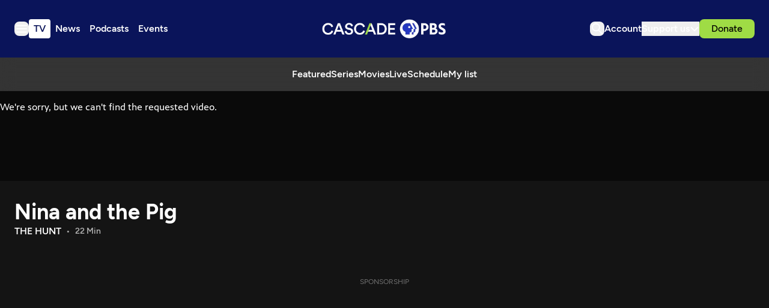

--- FILE ---
content_type: text/html; charset=utf-8
request_url: https://www.cascadepbs.org/show/nina-and-pig/episode/the-hunt-e5m88h/
body_size: 47712
content:
<!DOCTYPE html>
<html lang="en" class="scroll-smooth">
  <head>
    <meta charset="utf-8">
    <meta http-equiv="X-UA-Compatible" content="IE=edge">

    <title>Hunters, protesters, police, and the meat mafia are hot Nina and Fleur’s heels. | Cascade PBS</title>

    <meta name="HandheldFriendly" content="True" />
    <meta name="viewport" content="width=device-width, initial-scale=1.0" />
    
    <meta name="theme-color" content="#9FDC45">

    <link rel="manifest" href="/site.webmanifest">

    <style>
  @font-face {
    font-family: 'Figtree';
    src: url('/assets/fonts/Figtree-Light.woff2') format('woff2');
    font-weight:  300;
    font-style:   normal;
    font-stretch: normal; 
    font-display: swap;
  }

  @font-face {
    font-family: 'Figtree';
    src: url('/assets/fonts/Figtree-LightItalic.woff2') format('woff2');
    font-weight:  300;
    font-style:   italic;
    font-stretch: normal; 
    font-display: swap;
  }

  @font-face {
    font-family: 'Figtree';
    src: url('/assets/fonts/Figtree-Regular.woff2') format('woff2');
    font-weight:  400;
    font-style:   normal;
    font-stretch: normal; 
    font-display: swap;
  }

  @font-face {
    font-family: 'Figtree';
    src: url('/assets/fonts/Figtree-RegularItalic.woff2') format('woff2');
    font-weight:  400;
    font-style:   italic;
    font-stretch: normal; 
    font-display: swap;
  }

  @font-face {
    font-family: 'Figtree';
    src: url('/assets/fonts/Figtree-Medium.woff2') format('woff2');
    font-weight:  500;
    font-style:   normal;
    font-stretch: normal; 
    font-display: swap;
  }

  @font-face {
    font-family: 'Figtree';
    src: url('/assets/fonts/Figtree-MediumItalic.woff2') format('woff2');
    font-weight:  500;
    font-style:   italic;
    font-stretch: normal; 
    font-display: swap;
  }

  @font-face {
    font-family: 'Figtree';
    src: url('/assets/fonts/Figtree-SemiBold.woff2') format('woff2');
    font-weight:  600;
    font-style:   normal;
    font-stretch: normal; 
    font-display: swap;
  }

  @font-face {
    font-family: 'Figtree';
    src: url('/assets/fonts/Figtree-SemiBoldItalic.woff2') format('woff2');
    font-weight:  600;
    font-style:   italic;
    font-stretch: normal; 
    font-display: swap;
  }

  @font-face {
    font-family: 'Figtree';
    src: url('/assets/fonts/Figtree-Bold.woff2') format('woff2');
    font-weight:  700;
    font-style:   normal;
    font-stretch: normal; 
    font-display: swap;
  }

  @font-face {
    font-family: 'Figtree';
    src: url('/assets/fonts/Figtree-BoldItalic.woff2') format('woff2');
    font-weight:  700;
    font-style:   italic;
    font-stretch: normal; 
    font-display: swap;
  }

  @font-face {
    font-family: 'Figtree';
    src: url('/assets/fonts/Figtree-ExtraBold.woff2') format('woff2');
    font-weight:  800;
    font-style:   normal;
    font-stretch: normal; 
    font-display: swap;
  }

  @font-face {
    font-family: 'Figtree';
    src: url('/assets/fonts/Figtree-ExtraBoldItalic.woff2') format('woff2');
    font-weight:  800;
    font-style:   italic;
    font-stretch: normal; 
    font-display: swap;
  }

  @font-face {
    font-family: 'Figtree';
    src: url('/assets/fonts/Figtree-Black.woff2') format('woff2');
    font-weight:  900;
    font-style:   normal;
    font-stretch: normal; 
    font-display: swap;
  }

  @font-face {
    font-family: 'Figtree';
    src: url('/assets/fonts/Figtree-BlackItalic.woff2') format('woff2');
    font-weight:  900;
    font-style:   italic;
    font-stretch: normal; 
    font-display: swap;
  }

  body { 
    --font-body: var(--gh-font-body, 'Figtree', sans-serif); 
    --font-headings: var(--gh-font-heading, 'Figtree', sans-serif); 
  }
</style>
    <script type="module" src="/assets/built/app.js?v=08a01e35a5"></script>

    <link rel="stylesheet" type="text/css" href="/assets/built/app.css?v=08a01e35a5" />

    <script>  
  window.CONFIG = {
    STATIONS: {
      CASCADE_PBS: 'a60a20d2-4ee4-4af2-9afe-d707374f13ff',
      PBS_KIDS: 'cd649b6f-1df9-4498-8023-07eb2362e9a2',
      CREATE: '658789f5-d4d2-4117-8176-4e3affd7bac2',
      WORLD: '6ecdcaa4-a42d-4360-88a0-90131287f9ef',
    },
    BASE_URL: 'https://pbsapi.outpost.pub',
    API: {
      SCHEDULE: '/station/schedule',
      LIVE_TV: '/station/live-tv',
      MY_LIST: '/viewer/VIEWER_ID/my-list',
      MY_LIST_SHOW: '/viewer/VIEWER_ID/my-list/SHOW_ID',
      MY_SHOW: '/viewer/VIEWER_ID/my-show/SHOW_ID',
      LIKE_SHOW: '/viewer/VIEWER_ID/like/SHOW_ID',
      DISLIKE_SHOW: '/viewer/VIEWER_ID/dislike/SHOW_ID',
      MY_CONTINUE_WATCHING: '/viewer/VIEWER_ID/my-continue-watching',
      MY_RECOMMENDED: '/viewer/VIEWER_ID/my-recommended',
      MY_WATCH_HISTORY: '/viewer/VIEWER_ID/my-watch-history',
      SIMILAR: '/show/SHOW_ID/similar'
    },
    TIMEZONE: 'America/Los_Angeles',
    NEW_TAB_LINKS_EXCLUDED_DOMAINS: [
      'pbs.org',
      'secure.cascadepublicmedia.org',
      'avalancheghostone.outpost.pub',
      'cascadepbsghostio.outpost.pub'
    ]
  }

  // Global values needed
  const themeGlobal = {
    siteUrl: 'https://www.cascadepbs.org',
    currentPage: parseInt(''),
    nextPage: parseInt(''),
    nextPageLink: '',
    maxPages: parseInt(''), 
    lastPage: `` === `` ? true : false,
    postsPerPage: parseInt('5'),
    total: parseInt('')
  }

  function hexToRgb(hexColor) {
    if (hexColor.slice(0, 1) === '#') { hexColor = hexColor.slice(1); }
    if (hexColor.length === 3) { hexColor = hexColor.split('').map(function (hex) { return hex + hex;}).join(''); }
    const r = parseInt(hexColor.substr(0,2),16);
    const g = parseInt(hexColor.substr(2,2),16);
    const b = parseInt(hexColor.substr(4,2),16);

    return [r,g,b]
  }

  // Get contrast color;
  function getColorContrast(hexColor) {
    const rgb = hexToRgb(hexColor);
    let yiq = ((rgb[0] * 299) + (rgb[1] * 587) + (rgb[2] * 114)) / 1000;
    const colorContrast = (yiq >= 128) ? 'dark' : 'light';

    // return
    return colorContrast
  };

  function hexToHsl(hexColor) {
    const rgb = hexToRgb(hexColor);

    // Make r, g, and b fractions of 1
    const r = rgb[0]/255;
    const g = rgb[1]/255;
    const b = rgb[2]/255;

    const max = Math.max(r, g, b), min = Math.min(r, g, b);
    let h, s, l = (max + min)  /  2;  
    if ( max == min ) { h = s = 0; } else {
      let d = max - min;
      s = l > 0.5 ? d / (2 - max - min) : d / (max + min);
      switch(max){
        case r: h = (g - b) / d + (g < b ? 6 : 0); break;
        case g: h = (b - r) / d + 2; break;
        case b: h = (r - g) / d + 4; break;
      }
      h /= 6;
    }

    return [Math.round(h * 360),Math.round(s * 100),Math.round(l * 100)]
  }

  function setBrandHSL(hex) {
    const colorHsl = hexToHsl(hex)
    document.documentElement.style.setProperty('--color-brand-hsl', `${colorHsl[0]} ${colorHsl[1]}% ${colorHsl[2]}%`);
    document.documentElement.style.setProperty('--color-brand-contrast', getColorContrast(hex) === 'dark' ? `hsl(${colorHsl[0]} ${colorHsl[1]}% 10%)` : `hsl(${colorHsl[0]} ${colorHsl[1]}% 95%)`);
  }

  setBrandHSL("#9FDC45");
</script>
    <script async src="https://securepubads.g.doubleclick.net/tag/js/gpt.js"></script>
<script>
  window.googletag = window.googletag || {cmd: []};
  googletag.cmd.push(function() {

var pathParts = window.location.pathname.substr(1).split("/");
    var parenthost = window.location.hostname;

var mapHeader = googletag.sizeMapping()
                            .addSize([1000, 1], [[970, 250], [970, 90], [728, 90], [1, 1]])
                            .addSize([767, 1], [[728, 90], [1, 1]])
                            .build();

var mapBreak = googletag.sizeMapping()
                        .addSize([1000, 1], [[970, 250], [970, 90], [728, 90], [1, 1]])
                        .addSize([767, 1], [[728, 90], [1, 1]])
                        .build();

var mapICR = googletag.sizeMapping()
                        .addSize([767, 1], [[300, 250], [1, 1]])
                        .build();

var mapFooter = googletag.sizeMapping()
                        .addSize([1000, 1], [[970, 90], [728, 90], [1, 1]])
                        .addSize([767, 1], [[728, 90], [1, 1]])
                        .build();


googletag.defineSlot('/9868881/cascadepbs/header', [[320, 50], [1, 1]], 'div-gpt-ad-header').defineSizeMapping(mapHeader).addService(googletag.pubads());

googletag.defineSlot('/9868881/cascadepbs/ic_left', [300, 250], 'div-gpt-ad-ICL1').setTargeting('pos', ['1']).addService(googletag.pubads());

googletag.defineSlot('/9868881/cascadepbs/ic_right', [0, 0], 'div-gpt-ad-ICR1').setTargeting('pos', ['1']).defineSizeMapping(mapICR).addService(googletag.pubads());

googletag.defineSlot('/9868881/cascadepbs/break', [[320, 50], [1, 1]], 'div-gpt-ad-break1').setTargeting('pos', ['1']).defineSizeMapping(mapBreak).addService(googletag.pubads());

googletag.defineSlot('/9868881/cascadepbs/ic_left', [[300, 250], [1, 1]], 'div-gpt-ad-ICL2').setTargeting('pos', ['2']).addService(googletag.pubads());

googletag.defineSlot('/9868881/cascadepbs/ic_right', [0, 0], 'div-gpt-ad-ICR2').setTargeting('pos', ['2']).defineSizeMapping(mapICR).addService(googletag.pubads());

googletag.defineSlot('/9868881/cascadepbs/break', [[320, 50], [1, 1]], 'div-gpt-ad-break2').setTargeting('pos', ['2']).defineSizeMapping(mapBreak).addService(googletag.pubads());

googletag.defineSlot('/9868881/cascadepbs/ic_left', [[300, 250], [1, 1]], 'div-gpt-ad-ICL3').setTargeting('pos', ['3']).addService(googletag.pubads());

googletag.defineSlot('/9868881/cascadepbs/ic_right', [0, 0], 'div-gpt-ad-ICR3').setTargeting('pos', ['3']).defineSizeMapping(mapICR).addService(googletag.pubads());

googletag.defineSlot('/9868881/cascadepbs/break', [[320, 50], [1, 1]], 'div-gpt-ad-break3').setTargeting('pos', ['3']).defineSizeMapping(mapBreak).addService(googletag.pubads());

googletag.defineSlot('/9868881/cascadepbs/ic_left', [[300, 250], [1, 1]], 'div-gpt-ad-ICL4').setTargeting('pos', ['4']).addService(googletag.pubads());

googletag.defineSlot('/9868881/cascadepbs/ic_right', [0, 0], 'div-gpt-ad-ICR4').setTargeting('pos', ['4']).defineSizeMapping(mapICR).addService(googletag.pubads());

googletag.defineSlot('/9868881/cascadepbs/break', [[320, 50], [1, 1]], 'div-gpt-ad-break4').setTargeting('pos', ['4']).defineSizeMapping(mapBreak).addService(googletag.pubads());

googletag.defineSlot('/9868881/cascadepbs/ic_left', [[300, 250], [1, 1]], 'div-gpt-ad-ICL5').setTargeting('pos', ['5']).addService(googletag.pubads());

googletag.defineSlot('/9868881/cascadepbs/ic_right', [0, 0], 'div-gpt-ad-ICR5').setTargeting('pos', ['5']).defineSizeMapping(mapICR).addService(googletag.pubads());

googletag.defineSlot('/9868881/cascadepbs/break', [[320, 50], [1, 1]], 'div-gpt-ad-break5').setTargeting('pos', ['5']).defineSizeMapping(mapBreak).addService(googletag.pubads());

googletag.defineSlot('/9868881/cascadepbs/ic_left', [[300, 250], [1, 1]], 'div-gpt-ad-ICL6').setTargeting('pos', ['6']).addService(googletag.pubads());

googletag.defineSlot('/9868881/cascadepbs/ic_right', [0, 0], 'div-gpt-ad-ICR6').setTargeting('pos', ['6']).defineSizeMapping(mapICR).addService(googletag.pubads());

googletag.defineSlot('/9868881/cascadepbs/break', [[320, 50], [1, 1]], 'div-gpt-ad-break6').setTargeting('pos', ['6']).defineSizeMapping(mapBreak).addService(googletag.pubads());

googletag.defineSlot('/9868881/cascadepbs/ic_left', [[300, 250], [1, 1]], 'div-gpt-ad-ICL7').setTargeting('pos', ['7']).addService(googletag.pubads());

googletag.defineSlot('/9868881/cascadepbs/ic_right', [0, 0], 'div-gpt-ad-ICR7').setTargeting('pos', ['7']).defineSizeMapping(mapICR).addService(googletag.pubads());

googletag.defineSlot('/9868881/cascadepbs/break', [[320, 50], [1, 1]], 'div-gpt-ad-break7').setTargeting('pos', ['7']).defineSizeMapping(mapBreak).addService(googletag.pubads());

googletag.defineSlot('/9868881/cascadepbs/ic_left', [[300, 250], [1, 1]], 'div-gpt-ad-ICL8').setTargeting('pos', ['8']).addService(googletag.pubads());

googletag.defineSlot('/9868881/cascadepbs/ic_right', [0, 0], 'div-gpt-ad-ICR8').setTargeting('pos', ['8']).defineSizeMapping(mapICR).addService(googletag.pubads());

googletag.defineSlot('/9868881/cascadepbs/break', [[320, 50], [1, 1]], 'div-gpt-ad-break8').setTargeting('pos', ['8']).defineSizeMapping(mapBreak).addService(googletag.pubads());

googletag.defineSlot('/9868881/cascadepbs/ic_left', [[300, 250], [1, 1]], 'div-gpt-ad-ICL9').setTargeting('pos', ['9']).addService(googletag.pubads());

googletag.defineSlot('/9868881/cascadepbs/ic_right', [0, 0], 'div-gpt-ad-ICR9').setTargeting('pos', ['9']).defineSizeMapping(mapICR).addService(googletag.pubads());

googletag.defineSlot('/9868881/cascadepbs/break', [[320, 50], [1, 1]], 'div-gpt-ad-break9').setTargeting('pos', ['9']).defineSizeMapping(mapBreak).addService(googletag.pubads());

googletag.defineSlot('/9868881/cascadepbs/ic_left', [[300, 250], [1, 1]], 'div-gpt-ad-ICL10').setTargeting('pos', ['10']).addService(googletag.pubads());

googletag.defineSlot('/9868881/cascadepbs/ic_right', [0, 0], 'div-gpt-ad-ICR10').setTargeting('pos', ['10']).defineSizeMapping(mapICR).addService(googletag.pubads());

googletag.defineSlot('/9868881/cascadepbs/break', [[320, 50], [1, 1]], 'div-gpt-ad-break10').setTargeting('pos', ['10']).defineSizeMapping(mapBreak).addService(googletag.pubads());

googletag.defineSlot('/9868881/cascadepbs/footer', [[320, 50], [1, 1]], 'div-gpt-ad-footer').defineSizeMapping(mapFooter).addService(googletag.pubads());

googletag.pubads().setTargeting("section", pathParts[0] ? pathParts[0] : "home");
googletag.pubads().setTargeting("subsection", pathParts[1] ? pathParts[1] : "none");
googletag.pubads().enableLazyLoad({
    fetchMarginPercent: 50,
    renderMarginPercent: 20,
    mobileScaling: 1.0,
  });
    googletag.pubads().enableSingleRequest();
    googletag.enableServices();
  });
</script>
    
    

    <meta name="description" content="Hunters, protesters, police, and the meat mafia are hot Nina and Fleur’s heels.">
    <link rel="icon" href="https://www.cascadepbs.org/content/images/size/w256h256/2025/06/favicon-192x192.png" type="image/png">
    <link rel="canonical" href="https://www.cascadepbs.org/show/nina-and-pig/episode/the-hunt-e5m88h/">
    <meta name="referrer" content="no-referrer-when-downgrade">
    
    <meta property="og:site_name" content="Cascade PBS">
    <meta property="og:type" content="article">
    <meta property="og:title" content="Hunters, protesters, police, and the meat mafia are hot Nina and Fleur’s heels.">
    <meta property="og:description" content="Hunters, protesters, police, and the meat mafia are hot Nina and Fleur’s heels.">
    <meta property="og:url" content="https://www.cascadepbs.org/show/nina-and-pig/episode/the-hunt-e5m88h/">
    <meta property="og:image" content="https://www.cascadepbs.org/content/images/2025/05/88533fe0-0216-475f-928b-da71357e72c4.jpg">
    <meta property="article:published_time" content="2024-03-27T18:14:21.000Z">
    <meta property="article:modified_time" content="2025-05-28T06:59:23.000Z">
    <meta property="article:tag" content="Nina and the Pig">
    <meta property="article:tag" content="Season 1">
    <meta property="article:tag" content="Episode 7">
    
    <meta property="article:publisher" content="https://www.facebook.com/cascadepbs/">
    <meta property="article:author" content="https://www.facebook.com/cascadepbs/">
    <meta name="twitter:card" content="summary_large_image">
    <meta name="twitter:title" content="Hunters, protesters, police, and the meat mafia are hot Nina and Fleur’s heels.">
    <meta name="twitter:description" content="Hunters, protesters, police, and the meat mafia are hot Nina and Fleur’s heels.">
    <meta name="twitter:url" content="https://www.cascadepbs.org/show/nina-and-pig/episode/the-hunt-e5m88h/">
    <meta name="twitter:image" content="https://www.cascadepbs.org/content/images/2025/05/89c20d72-6c8d-420f-be31-ce9e30dd299e.jpg">
    <meta name="twitter:label1" content="Written by">
    <meta name="twitter:data1" content="Cascade PBS Staff">
    <meta name="twitter:label2" content="Filed under">
    <meta name="twitter:data2" content="Nina and the Pig, Season 1, Episode 7">
    <meta name="twitter:site" content="@CascadePBSNews">
    <meta property="og:image:width" content="1080">
    <meta property="og:image:height" content="608">
    
    <script type="application/ld+json">
{
    "@context": "https://schema.org",
    "@type": "Article",
    "publisher": {
        "@type": "Organization",
        "name": "Cascade PBS",
        "url": "https://www.cascadepbs.org/",
        "logo": {
            "@type": "ImageObject",
            "url": "https://www.cascadepbs.org/content/images/2025/05/Cascade-PBS--1-.svg",
            "width": 294,
            "height": 45
        }
    },
    "author": {
        "@type": "Person",
        "name": "Cascade PBS Staff",
        "url": "https://www.cascadepbs.org/author/cascade-pbs-staff/",
        "sameAs": [
            "https://www.cascadepbs.org/",
            "https://www.facebook.com/cascadepbs/",
            "https://www.threads.net/@cascadepbs",
            "https://bsky.app/profile/cascadepbsnewsroom.bsky.social",
            "https://www.youtube.com/@CascadePBS",
            "https://www.instagram.com/cascadepbs"
        ]
    },
    "headline": "Hunters, protesters, police, and the meat mafia are hot Nina and Fleur’s heels.",
    "url": "https://www.cascadepbs.org/show/nina-and-pig/episode/the-hunt-e5m88h/",
    "datePublished": "2024-03-27T18:14:21.000Z",
    "dateModified": "2025-05-28T06:59:23.000Z",
    "image": {
        "@type": "ImageObject",
        "url": "https://www.cascadepbs.org/content/images/2025/05/89c20d72-6c8d-420f-be31-ce9e30dd299e.jpg",
        "width": 1080,
        "height": 608
    },
    "keywords": "Nina and the Pig, Season 1, Episode 7",
    "description": "Hunters, protesters, police, and the meat mafia are hot Nina and Fleur’s heels.",
    "mainEntityOfPage": "https://www.cascadepbs.org/show/nina-and-pig/episode/the-hunt-e5m88h/"
}
    </script>

    <meta name="generator" content="Ghost 6.0">
    <link rel="alternate" type="application/rss+xml" title="Cascade PBS" href="">
    <script defer src="https://cdn.jsdelivr.net/ghost/portal@~2.53/umd/portal.min.js" data-i18n="true" data-ghost="https://www.cascadepbs.org/" data-key="e1bde802cf6c7551d905c2ceec" data-api="https://www.cascadepbs.org/ghost/api/content/" data-locale="en" data-members-signin-otc="false" crossorigin="anonymous"></script><script async src="https://js.stripe.com/v3/"></script>
    <link href="https://www.cascadepbs.org/webmentions/receive/" rel="webmention">
    <script defer src="/public/cards.min.js?v=08a01e35a5"></script>
    <link rel="stylesheet" type="text/css" href="/public/cards.min.css?v=08a01e35a5">
    <script defer src="/public/member-attribution.min.js?v=08a01e35a5"></script><style>:root {--ghost-accent-color: #9FDC45;}</style>
    <!-- Google Tag Manager -->
<script>(function(w,d,s,l,i){w[l]=w[l]||[];w[l].push({'gtm.start':
new Date().getTime(),event:'gtm.js'});var f=d.getElementsByTagName(s)[0],
j=d.createElement(s),dl=l!='dataLayer'?'&l='+l:'';j.async=true;j.src=
'https://www.googletagmanager.com/gtm.js?id='+i+dl;f.parentNode.insertBefore(j,f);
})(window,document,'script','dataLayer','GTM-5HGCW357');</script>
<!-- End Google Tag Manager -->

<style>
  [data-extras] span.opacity-65 { display: none; }
</style>
  </head>

  <body class="post-template tag-nina-and-pig tag-season-1 tag-episode-7 tag-hash-zzz_episode_eae3c061-e895-4aa4-9429-8ad08d8e7850 tag-hash-episode tag-hash-zzz_show_f2ab165e-7696-4cc5-84a1-330aa1fe84e0 tag-hash-v1-13 subpixel-antialiased relative overflow-x-hidden bg-bgr text-typ"
    x-data="{ 
      countryCode: 'US',
      menuOpen: false, 
      member: {
  'uuid': '',
  'name': '',
  'email': '',
  'has_pbs_passport': '',
  'metadata': {
    'pbs_uid': null,
    'viewer_uid': null,
    'passport_uid': null,
    'connected': false
  },
  'loaded': false
}
    }" 
    :class="menuOpen ? 'overflow-hidden' : 'overflow-y-auto'"
    data-user="visitor"
    @keydown.escape="menuOpen = false" 
    @keydown.cmk.k="document.querySelector('[data-ghost-search]').click()"
    x-init="window.addEventListener('outpost.memberLoaded', (event) => { member.metadata.pbs_uid = event?.detail?.metadata?.pbs?.customer_uid; member.metadata.viewer_uid = event?.detail?.metadata?.pbs?.viewer_uid; member.metadata.passport_uid = event?.detail?.metadata?.pbs?.passport_uid; member.metadata.connected = event?.detail?.metadata?.pbs?.connected; member.loaded = true });" 
    :data-member-pbs-uid="member?.metadata?.pbs_uid"
    :data-member-viewer-uid="member?.metadata?.viewer_uid" 
    :data-member-passport-uid="member?.metadata?.passport_uid" 
    :data-member-connected="member?.metadata?.connected"
    :data-member-has-passport="member?.has_pbs_passport"
    :data-member-loaded="member?.loaded"
    :data-country-code="countryCode"
  >
    <header class="text-typ whitespace-nowrap" data-header>
  <div class="bg-shadowdancer px-5 sm:px-6">
    <div class="max-w-container mx-auto py-6 md:py-8 flex items-center justify-center gap-3 relative">

      <div class="flex items-center gap-4 justify-start sm:flex-1">
        <button class="flex flex-col gap-1 size-6 items-end justify-center rounded-theme group hover:text-brand" id="_data_layer_hamburger_"
          data-menu-toggle aria-label="Menu toggle" aria-expanded="false" aria-haspopup="true" aria-controls="menu"
          @click="menuOpen = !menuOpen; event.currentTarget.setAttribute('aria-expanded', menuOpen);"
        >
          <i class="icon icon-hamburger pointer-events-none size-6 stroke-2">
  <svg width="24" height="24" viewBox="0 0 24 24" fill="none" xmlns="http://www.w3.org/2000/svg">
<path fill-rule="evenodd" clip-rule="evenodd" d="M3 6.5C3 5.94772 3.44772 5.5 4 5.5H20C20.5523 5.5 21 5.94772 21 6.5C21 7.05228 20.5523 7.5 20 7.5H4C3.44772 7.5 3 7.05228 3 6.5ZM3 12C3 11.4477 3.44772 11 4 11H20C20.5523 11 21 11.4477 21 12C21 12.5523 20.5523 13 20 13H4C3.44772 13 3 12.5523 3 12ZM4 16.5C3.44772 16.5 3 16.9477 3 17.5C3 18.0523 3.44772 18.5 4 18.5H20C20.5523 18.5 21 18.0523 21 17.5C21 16.9477 20.5523 16.5 20 16.5H4Z" fill="white"/>
</svg>
</i>        </button>

        <nav class="relative text-white hidden font-semibold header:flex justify-center __header_data_layer__" data-nav="header">
          <ul class="flex gap-2" >
    <li class="nav-tv flex items-center rounded" 
      data-label="TV" data-slug="tv" data-length="2">
      <a class="w-full flex px-2 py-1" href="https://www.cascadepbs.org/tv/" 
        >
        <span>TV</span>
      </a>
    </li>
    <li class="nav-news flex items-center rounded" 
      data-label="News" data-slug="news" data-length="4">
      <a class="w-full flex px-2 py-1" href="https://www.cascadepbs.org/news/" 
        >
        <span>News</span>
      </a>
    </li>
    <li class="nav-podcasts flex items-center rounded" 
      data-label="Podcasts" data-slug="podcasts" data-length="8">
      <a class="w-full flex px-2 py-1" href="https://www.cascadepbs.org/podcasts/" 
        >
        <span>Podcasts</span>
      </a>
    </li>
    <li class="nav-events flex items-center rounded" 
      data-label="Events" data-slug="events" data-length="6">
      <a class="w-full flex px-2 py-1" href="https://www.cascadepbs.org/events/" 
        >
        <span>Events</span>
      </a>
    </li>
</ul>
        </nav>
      </div>
    
      <div class="flex justify-center" data-header-brand>
        <a class="" id="_data_layer_header_logo_" href="https://www.cascadepbs.org" data-brand>
            <picture  data-logo='default'>
  <source 
    srcset="/content/images/size/w100/format/webp/2025/05/Cascade-PBS--1-.svg 100w, /content/images/size/w320/format/webp/2025/05/Cascade-PBS--1-.svg 320w, /content/images/size/w640/format/webp/2025/05/Cascade-PBS--1-.svg 600w"
    sizes="(max-width: 800px) 200px, 320px"
    type="image/webp"
  >
  <img class="h-[var(--logo-h-mobile)] w-[var(--logo-w-mobile)] md:h-[var(--logo-h-desktop)] md:w-[var(--logo-w-desktop)]"
    
    loading="eager"
    srcset="/content/images/size/w100/format/webp/2025/05/Cascade-PBS--1-.svg 100w, /content/images/size/w320/format/webp/2025/05/Cascade-PBS--1-.svg 320w, /content/images/size/w640/format/webp/2025/05/Cascade-PBS--1-.svg 640w"
    sizes="(max-width: 800px) 200px, 320px"
    src="/content/images/size/w30/2025/05/Cascade-PBS--1-.svg"
    alt="Cascade PBS"
    
  />
</picture>
        </a>
      </div>

      <div class="flex gap-2 md:gap-4 items-center justify-end flex-1" data-header-actions>

        <button id="_data_layer_search_click_" class="flex items-center justify-center rounded-theme size-6 hover:text-brand" data-ghost-search title="Search" aria-label="Search">
          <i class="icon icon-search size-6 stroke-2">
  <svg width="24" height="24" viewBox="0 0 24 24" fill="none" xmlns="http://www.w3.org/2000/svg">
<path d="M14.3785 14.8179L13.946 14.3853L13.4353 14.7221C12.45 15.3718 11.2703 15.75 10 15.75C6.54822 15.75 3.75 12.9518 3.75 9.5C3.75 6.04822 6.54822 3.25 10 3.25C13.4518 3.25 16.25 6.04822 16.25 9.5C16.25 11.0382 15.6953 12.4449 14.7741 13.5339L14.3285 14.0607L14.8164 14.5486L20.1768 19.909C20.2744 20.0066 20.2744 20.165 20.1768 20.2626C20.0792 20.3602 19.9208 20.3602 19.8232 20.2626L14.3785 14.8179ZM10 3.75C6.82437 3.75 4.25 6.32437 4.25 9.5C4.25 12.6756 6.82436 15.25 10 15.25C13.1756 15.25 15.75 12.6756 15.75 9.5C15.75 6.32436 13.1756 3.75 10 3.75Z" fill="black" stroke="white" stroke-width="1.5"/>
</svg>

</i>        </button>

        <a href="/account/" id="_data_layer_account_link_"
          class="hidden header:block text-white font-semibold">
          <span>Account</span>
        </a>


        <div class="relative hidden header:flex" id="_data_layer_support_link_" x-data="{ supportOpen: false }">
          <button class="hidden lg:flex items-center justify-center gap-1 text-white font-semibold" 
            :class="supportOpen && '[&_i]:rotate-180'" @click="supportOpen = !supportOpen">
            <span>Support us</span>
            <i class="icon icon-chevron-down stroke-white size-4 stroke-2">
  <svg width="16" height="16" viewBox="0 0 16 16" fill="none" xmlns="http://www.w3.org/2000/svg">
<path d="M13.3337 6L8.09459 11.2391C8.04253 11.2911 7.95812 11.2911 7.90606 11.2391L2.66699 6" stroke="inherit" stroke-width="2" stroke-linecap="round"/>
</svg>

</i>          </button>

          <ul class="hidden absolute flex-col gap-2 -left-6 top-10 px-6 py-5 bg-[#080E42] text-white z-[100] rounded-theme font-medium" :class="supportOpen ? '!flex' : 'hidden'">
            <li><a href="/become-a-member/">Membership</a></li>
            <li><a href="/donate/leadership-circle/">Leadership Circle</a></li>
            <li><a href="/donate/legacy/legacy-circle/">Legacy Circle</a></li>
            <li><a href="/corporate-sponsorship/">Corporate Sponsorship</a></li>
            <li><a href="https://cascadepbs.careasy.org/home">Vehicle Donations</a></li>
            <li><a href="/daf/">Donor Advised Funds (DAFs)</a></li>
            <li><a href="/donate/ira/">Tax-free IRA gifts</a></li>
            <li><a href="/donate/gifts-of-stock/">Gifts of Stock</a></li>
            <li><a href="/donate/matching-gifts/">Matching Gifts</a></li>
          </ul>
        </div>

          <div data-donate-action x-data="{ video: extractMetaData($el.getAttribute('data-meta')) }" data-meta="&lt;script&gt;var episodeMeta &#x3D; {&quot;id&quot;:&quot;eae3c061-e895-4aa4-9429-8ad08d8e7850&quot;,&quot;title&quot;:&quot;The Hunt&quot;,&quot;slug&quot;:&quot;the-hunt-e5m88h&quot;,&quot;image&quot;:{&quot;__typename&quot;:&quot;ImageWithProfile&quot;,&quot;image&quot;:&quot;https://image.pbs.org/video-assets/lkpEEr0-asset-mezzanine-16x9-AmrMHzB.jpg&quot;},&quot;images&quot;:[{&quot;__typename&quot;:&quot;ImageWithProfile&quot;,&quot;image&quot;:&quot;https://image.pbs.org/video-assets/lkpEEr0-asset-mezzanine-16x9-AmrMHzB.jpg&quot;,&quot;profile&quot;:&quot;asset-mezzanine-16x9&quot;}],&quot;showSlug&quot;:&quot;nina-and-pig&quot;,&quot;showId&quot;:&quot;f2ab165e-7696-4cc5-84a1-330aa1fe84e0&quot;,&quot;commonService&quot;:{&quot;cacheManager&quot;:{&quot;stores&quot;:[{&quot;_eventListeners&quot;:{},&quot;_maxListeners&quot;:100,&quot;opts&quot;:{&quot;namespace&quot;:&quot;keyv&quot;,&quot;emitErrors&quot;:true,&quot;store&quot;:{&quot;_eventListeners&quot;:{},&quot;_maxListeners&quot;:100,&quot;_hooks&quot;:{},&quot;_throwHookErrors&quot;:false,&quot;_lru&quot;:{&quot;nodesMap&quot;:{}},&quot;_hashCache&quot;:{},&quot;_hash0&quot;:{},&quot;_hash1&quot;:{},&quot;_hash2&quot;:{},&quot;_hash3&quot;:{},&quot;_hash4&quot;:{},&quot;_hash5&quot;:{},&quot;_hash6&quot;:{},&quot;_hash7&quot;:{},&quot;_hash8&quot;:{},&quot;_hash9&quot;:{},&quot;_ttl&quot;:60000,&quot;_useClone&quot;:true,&quot;_lruSize&quot;:0,&quot;_checkInterval&quot;:0,&quot;_interval&quot;:0,&quot;namespace&quot;:&quot;keyv&quot;}},&quot;hooks&quot;:{&quot;_eventListeners&quot;:{},&quot;_maxListeners&quot;:100,&quot;_hookHandlers&quot;:{}},&quot;stats&quot;:{&quot;_eventListeners&quot;:{},&quot;_maxListeners&quot;:100,&quot;enabled&quot;:false,&quot;hits&quot;:0,&quot;misses&quot;:0,&quot;sets&quot;:0,&quot;deletes&quot;:0,&quot;errors&quot;:0},&quot;_namespace&quot;:&quot;keyv&quot;,&quot;_store&quot;:{&quot;_eventListeners&quot;:{},&quot;_maxListeners&quot;:100,&quot;_hooks&quot;:{},&quot;_throwHookErrors&quot;:false,&quot;_lru&quot;:{&quot;nodesMap&quot;:{}},&quot;_hashCache&quot;:{},&quot;_hash0&quot;:{},&quot;_hash1&quot;:{},&quot;_hash2&quot;:{},&quot;_hash3&quot;:{},&quot;_hash4&quot;:{},&quot;_hash5&quot;:{},&quot;_hash6&quot;:{},&quot;_hash7&quot;:{},&quot;_hash8&quot;:{},&quot;_hash9&quot;:{},&quot;_ttl&quot;:60000,&quot;_useClone&quot;:true,&quot;_lruSize&quot;:0,&quot;_checkInterval&quot;:0,&quot;_interval&quot;:0,&quot;namespace&quot;:&quot;keyv&quot;},&quot;_useKeyPrefix&quot;:true},{&quot;_eventListeners&quot;:{},&quot;_maxListeners&quot;:100,&quot;opts&quot;:{&quot;emitErrors&quot;:true,&quot;store&quot;:{&quot;_events&quot;:{},&quot;_eventsCount&quot;:1,&quot;_client&quot;:{&quot;_events&quot;:{},&quot;_eventsCount&quot;:1},&quot;_keyPrefixSeparator&quot;:&quot;::&quot;,&quot;_clearBatchSize&quot;:1000,&quot;_useUnlink&quot;:true,&quot;_noNamespaceAffectsAll&quot;:false},&quot;useKeyPrefix&quot;:false},&quot;hooks&quot;:{&quot;_eventListeners&quot;:{},&quot;_maxListeners&quot;:100,&quot;_hookHandlers&quot;:{}},&quot;stats&quot;:{&quot;_eventListeners&quot;:{},&quot;_maxListeners&quot;:100,&quot;enabled&quot;:false,&quot;hits&quot;:0,&quot;misses&quot;:0,&quot;sets&quot;:0,&quot;deletes&quot;:0,&quot;errors&quot;:0},&quot;_store&quot;:{&quot;_events&quot;:{},&quot;_eventsCount&quot;:1,&quot;_client&quot;:{&quot;_events&quot;:{},&quot;_eventsCount&quot;:1},&quot;_keyPrefixSeparator&quot;:&quot;::&quot;,&quot;_clearBatchSize&quot;:1000,&quot;_useUnlink&quot;:true,&quot;_noNamespaceAffectsAll&quot;:false},&quot;_useKeyPrefix&quot;:false}]},&quot;logger&quot;:{&quot;context&quot;:&quot;CommonService&quot;,&quot;options&quot;:{},&quot;localInstanceRef&quot;:{&quot;options&quot;:{&quot;logLevels&quot;:[&quot;log&quot;,&quot;error&quot;,&quot;warn&quot;,&quot;debug&quot;,&quot;verbose&quot;,&quot;fatal&quot;],&quot;colors&quot;:true,&quot;prefix&quot;:&quot;Nest&quot;},&quot;inspectOptions&quot;:{&quot;depth&quot;:5,&quot;compact&quot;:false,&quot;colors&quot;:true},&quot;context&quot;:&quot;CommonService&quot;,&quot;originalContext&quot;:&quot;CommonService&quot;}}},&quot;createdAt&quot;:&quot;2024-03-27T18:14:21.614Z&quot;,&quot;updatedAt&quot;:&quot;2024-03-27T18:14:21.614Z&quot;,&quot;descriptionLong&quot;:&quot;Nina survives in the forest with Fleur. But hunters, protesters, police, and the meat mafia are hot on her heels...&quot;,&quot;descriptionShort&quot;:&quot;Hunters, protesters, police, and the meat mafia are hot Nina and Fleur’s heels.&quot;,&quot;embedCodeVideoId&quot;:&quot;J9OXfASn5-b4ydThN72qUw&#x3D;&#x3D;&quot;,&quot;isAvailable&quot;:true,&quot;videoType&quot;:&quot;EPISODE&quot;,&quot;season&quot;:1,&quot;episodeNumber&quot;:7,&quot;duration&quot;:1299,&quot;contentRating&quot;:null,&quot;show&quot;:{&quot;id&quot;:&quot;f2ab165e-7696-4cc5-84a1-330aa1fe84e0&quot;,&quot;title&quot;:&quot;Nina and the Pig&quot;,&quot;slug&quot;:&quot;nina-and-pig&quot;,&quot;image&quot;:{&quot;__typename&quot;:&quot;ImageWithProfile&quot;,&quot;image&quot;:&quot;https://image.pbs.org/contentchannels/zTmGkyw-show-mezzanine16x9-ErGpFRX.jpg&quot;},&quot;images&quot;:[{&quot;__typename&quot;:&quot;ImageWithProfile&quot;,&quot;image&quot;:&quot;https://image.pbs.org/contentchannels/zTmGkyw-show-mezzanine16x9-ErGpFRX.jpg&quot;,&quot;profile&quot;:&quot;show-mezzanine16x9&quot;},{&quot;__typename&quot;:&quot;ImageWithProfile&quot;,&quot;image&quot;:&quot;https://image.pbs.org/contentchannels/HILsROh-show-poster2x3-39zcD7G.png&quot;,&quot;profile&quot;:&quot;show-poster2x3&quot;}],&quot;showId&quot;:&quot;f2ab165e-7696-4cc5-84a1-330aa1fe84e0&quot;,&quot;createdAt&quot;:&quot;2024-03-27T18:09:21.824Z&quot;,&quot;descriptionLong&quot;:&quot;16-year-old Nina discovers that she has a pig-heart valve. She befriends Hugo, son of the local pig farmer who supplies her father’s store. She discovers the cruel fate that awaits the animals that saved her life and vows to save at least one sow. Hugo seizes this opportunity to charm Nina, suggesting that they take the pig to a refuge in the Pyrenees. Problem is, it doesn’t exist. Hugo’s a liar.&quot;,&quot;descriptionShort&quot;:&quot;A quirky teenage love story about a girl with a pig heart valve and a pathological liar.&quot;,&quot;passportLevel&quot;:&quot;ALL&quot;,&quot;isAvailable&quot;:true,&quot;hasSubtitles&quot;:false,&quot;seasons&quot;:[{&quot;__typename&quot;:&quot;NormalizedShowSeason&quot;,&quot;episodeCount&quot;:8,&quot;seasonNumber&quot;:1}],&quot;genre&quot;:{&quot;__typename&quot;:&quot;NormalizedShowGenreVibe&quot;,&quot;name&quot;:&quot;Drama&quot;,&quot;type&quot;:&quot;PBS_GENRE&quot;},&quot;genreVibes&quot;:[],&quot;language&quot;:&quot;en&quot;,&quot;languageName&quot;:&quot;English&quot;,&quot;runtime&quot;:12300,&quot;showType&quot;:&quot;EPISODIC_SERIES&quot;,&quot;contentRating&quot;:null,&quot;trailer&quot;:null,&quot;featuredVideo&quot;:{&quot;__typename&quot;:&quot;NormalizedVideo&quot;,&quot;id&quot;:&quot;c7b657e5-b8ce-4e5f-a4e1-c246d6671b6e&quot;,&quot;isAvailable&quot;:true},&quot;similar&quot;:[],&quot;sort&quot;:&quot;EARLIEST&quot;,&quot;__typename&quot;:&quot;NormalizedShow&quot;,&quot;productionLocale&quot;:null,&quot;productionLocaleFlag&quot;:null},&quot;__typename&quot;:&quot;NormalizedVideo&quot;,&quot;isNotAvailableReason&quot;:null,&quot;isPublicAvailable&quot;:false};&lt;/script&gt;">
      <a 
        x-data="{ showInfo: video?.show ? video?.show?.showType === 'MOVIE' ? `showId=${video?.id}&showName=${video?.title}` : `showId=${video?.show?.id}&showName=${video?.show?.title}&videoId=${video?.id}&videoName=${video?.title}` : `showId=${video?.id}&showName=${video?.title}` }"
        :href="`https://secure.cascadepublicmedia.org/page/134171/donate/1?${showInfo}`"  id="_data_layer_donate_link_"
        class="flex py-1 px-5 rounded-theme text-black bg-neon font-medium">
        Donate
      </a>
  </div>

      </div>
    </div>
  </div>
</header>


    <div class="absolute w-full left-0 z-[25] bg-[rgba(255,255,255,0.04)] backdrop-blur-md md:backdrop-filter-xl px-5 sm:px-6 _data_layer_navigation_menu_interaction_click_" data-subheader="tv">
  <div class="max-w-container mx-auto py-3 lg:py-4 flex items-center" x-data="{ showMenu: false }">
    <span class="flex text-2xl lg:hidden font-extrabold italic text-white">TV</span>
    
    <nav class="flex w-full relative text-white font-semibold justify-end lg:justify-center" data-nav="header" @click.outside="showMenu = false" >
      <button class="flex gap-1 items-center lg:hidden"  @click="showMenu = !showMenu" aria-label="Open Menu">
        <i class="icon icon-chevron-down stroke-white size-4 stroke-2">
  <svg width="16" height="16" viewBox="0 0 16 16" fill="none" xmlns="http://www.w3.org/2000/svg">
<path d="M13.3337 6L8.09459 11.2391C8.04253 11.2911 7.95812 11.2911 7.90606 11.2391L2.66699 6" stroke="inherit" stroke-width="2" stroke-linecap="round"/>
</svg>

</i>      </button>

      <ul class="hidden flex-col gap-4 lg:gap-6 absolute bg-shadowdancer top-10 py-3 px-2 lg:flex lg:py-0 lg:top-0 lg:bg-transparent lg:relative lg:flex-row" :class="{ 'block z-10': showMenu, 'hidden': !showMenu}" x-data="{ currentUrl: window.location.pathname }" 
      >
        <li class="nav-featured flex items-center px-4 py-2 rounded lg:p-0">
          <a class="w-full flex text-white relative md:after:content-[''] after:absolute after:h-1 after:w-full after:bottom-[-16px] after:rounded-t-[4px]" href="/tv/" :class="{ 'after:bg-white': currentUrl === '/tv/' }">Featured</a>
        </li>
        <li class="nav-featured flex items-center px-4 py-2 rounded lg:p-0">
          <a class="w-full flex text-white relative md:after:content-[''] after:absolute after:h-1 after:w-full after:bottom-[-16px] after:rounded-t-[4px]" href="/series/" :class="{ 'after:bg-white': currentUrl === '/series/' }">Series</a>
        </li>
        <li class="nav-featured flex items-center px-4 py-2 rounded lg:p-0">
          <a class="w-full flex text-white relative md:after:content-[''] after:absolute after:h-1 after:w-full after:bottom-[-16px] after:rounded-t-[4px]" href="/movies/" :class="{ 'after:bg-white': currentUrl === '/movies/' }">Movies</a>
        </li>
        <li class="nav-featured flex items-center px-4 py-2 rounded lg:p-0">
          <a class="w-full flex text-white relative md:after:content-[''] after:absolute after:h-1 after:w-full after:bottom-[-16px] after:rounded-t-[4px]" 
             href="/live/" 
             :class="{ 'after:bg-white': currentUrl === '/live/' || currentUrl === '/tv/live/' || currentUrl === '/live/cascade-pbs/' || currentUrl === '/live/pbs-kids/' || currentUrl === '/live/create/' || currentUrl === '/live/world/'}">
            Live
          </a>
        </li>
        <li class="nav-featured flex items-center px-4 py-2 rounded lg:p-0">
          <a class="w-full flex text-white relative md:after:content-[''] after:absolute after:h-1 after:w-full after:bottom-[-16px] after:rounded-t-[4px]" 
             href="/schedule/" 
             :class="{ 'after:bg-white': currentUrl === '/schedule/' || currentUrl === '/tv/schedule/' }">
            Schedule
          </a>
        </li>
        <li class="nav-featured flex items-center px-4 py-2 rounded lg:p-0">
          <a class="w-full flex text-white relative md:after:content-[''] after:absolute after:h-1 after:w-full after:bottom-[-16px] after:rounded-t-[4px]" href="/my-list/" :class="{ 'after:bg-white': currentUrl === '/my-list/' }">My list</a>
        </li>
      </ul>
    </nav>
  </div>
</div>

    <div class="fixed flex opacity-0 w-full h-full overflow-hidden top-0 backdrop-blur-[2px] text-white bg-gradient-to-br from-[hsla(0_0%_0%_/_20%)] to-[hsla(0_0%_0%_/_10%)]" 
  :class="menuOpen ? 'opacity-100 z-[100]' : 'opacity-0 z-[-1]'" data-menu id="menu"
> 
  <div class="flex flex-col h-full self-start w-full max-h-full max-w-[488px] overflow-y-scroll"
    @click.outside="!event.target.hasAttribute('data-menu-toggle') ? menuOpen = false : null">

    <div class="px-5 md:px-16 bg-shadowdancer py-8 flex flex-col gap-4 md:gap-6 flex-1 _data_layer_hamburger_menu_"  x-data="{ openTV: false, openNews: false, openPodcasts: false, openEvents: false, openSupport: false}">
        
      <div class="flex relative justify-center items-center mb-4" data-header-brand>
        <button class="left-0 top-0.5 absolute" @click="menuOpen = !menuOpen;" aria-label="Toggle menu"><i class="icon icon-close fill-white stroke-white size-6 stroke-2">
  <svg class="fill-white stroke-white size-6" width="20" height="20" viewBox="0 0 20 20" xmlns="http://www.w3.org/2000/svg">
<path d="M16.25 16.3388L3.75 3.83881L16.25 16.3388ZM16.25 3.83881L3.75 16.3388L16.25 3.83881Z" fill="inherit"/>
<path d="M16.25 16.3388L3.75 3.83881M16.25 3.83881L3.75 16.3388" stroke="inherit" stroke-width="1.5" stroke-linecap="round"/>
</svg>

</i></button>
        <a class="" href="https://www.cascadepbs.org" data-brand>
            <picture  data-logo='default'>
  <source 
    srcset="/content/images/size/w100/format/webp/2025/05/Cascade-PBS--1-.svg 100w, /content/images/size/w320/format/webp/2025/05/Cascade-PBS--1-.svg 320w, /content/images/size/w640/format/webp/2025/05/Cascade-PBS--1-.svg 600w"
    sizes="(max-width: 800px) 200px, 320px"
    type="image/webp"
  >
  <img class="h-[var(--logo-h-mobile)] w-[var(--logo-w-mobile)] md:h-[var(--logo-h-desktop)] md:w-[var(--logo-w-desktop)]"
    
    loading="eager"
    srcset="/content/images/size/w100/format/webp/2025/05/Cascade-PBS--1-.svg 100w, /content/images/size/w320/format/webp/2025/05/Cascade-PBS--1-.svg 320w, /content/images/size/w640/format/webp/2025/05/Cascade-PBS--1-.svg 640w"
    sizes="(max-width: 800px) 200px, 320px"
    src="/content/images/size/w30/2025/05/Cascade-PBS--1-.svg"
    alt="Cascade PBS"
    
  />
</picture>
        </a>
      </div>

      <div class="flex items-center peer group">
        <a href="/tv/" class="flex-1 flex items-center py-1 gap-3 text-left whitespace-nowrap text-lg md:text-xl font-medium">
          <i class="icon icon-play-video-menu size-5 md:size-6 stroke-2">
  <svg class="size-5 md:size-6" viewBox="0 0 24 24" fill="none" xmlns="http://www.w3.org/2000/svg">
<path fill-rule="evenodd" clip-rule="evenodd" d="M21 12C21 16.9706 16.9706 21 12 21C7.02944 21 3 16.9706 3 12C3 7.02944 7.02944 3 12 3C16.9706 3 21 7.02944 21 12ZM23 12C23 18.0751 18.0751 23 12 23C5.92487 23 1 18.0751 1 12C1 5.92487 5.92487 1 12 1C18.0751 1 23 5.92487 23 12ZM13.2507 10.9504L13.421 11.0526L14.8178 11.8907L14.9143 11.9486C14.9531 11.9719 14.9531 12.0281 14.9143 12.0514L14.8178 12.1093L13.421 12.9474L13.2507 13.0496L11.8 13.92L11.5844 14.0494L10.1766 14.894L10.0909 14.9455C10.0509 14.9695 10 14.9407 10 14.894V14.794V13.1523V12.9009V11.0991V10.8477V9.20597V9.10597C10 9.05933 10.0509 9.03053 10.0909 9.05452L10.1766 9.10597L11.5844 9.95064L11.8 10.08L13.2507 10.9504ZM11.017 16.489L15.8403 13.5949C17.0444 12.8725 17.0444 11.1275 15.8403 10.4051L11.017 7.51103C9.77724 6.7672 8.2 7.66019 8.2 9.10597V14.894C8.2 16.3398 9.77722 17.2328 11.017 16.489Z" fill="white"/>
</svg>
</i>          <span>TV</span>
        </a>
        <button @click="openTV = ! openTV" :class="{ 'menu-open': openTV, '': !openTV}" aria-label="Toggle TV">
          <i class="icon icon-chevron-down stroke-white size-5 md:size-6 stroke-2">
  <svg width="16" height="16" viewBox="0 0 16 16" fill="none" xmlns="http://www.w3.org/2000/svg">
<path d="M13.3337 6L8.09459 11.2391C8.04253 11.2911 7.95812 11.2911 7.90606 11.2391L2.66699 6" stroke="inherit" stroke-width="2" stroke-linecap="round"/>
</svg>

</i>        </button>
      </div>

      <nav class="hidden flex flex-col gap-4 md:gap-6 pl-8 text-lg md:text-xl" :class="{ 'block': openTV, 'hidden': !openTV}">
        <a href="/series/" class="py-1">Series</a>
        <a href="/movies/" class="py-1">Movies</a>
        <a href="/live/" class="py-1">Live</a>
        <a href="/schedule/" class="py-1">Schedule</a>
        <a href="/my-list/" class="py-1">My list</a>
      </nav>

      <div class="flex items-center peer group">
        <a href="/news/" class="flex-1 flex items-center py-1 gap-3 text-left whitespace-nowrap text-lg md:text-xl font-medium">
          <i class="icon icon-magazine size-5 md:size-6 stroke-2">
  <svg width="19" height="23" viewBox="0 0 19 23" fill="none" xmlns="http://www.w3.org/2000/svg">
<g clip-path="url(#clip0_10465_2640)">
<path d="M16.6097 0.5H1.94033C0.868141 0.5 0 1.40373 0 2.51987V20.5674C0 21.6835 0.868141 22.5872 1.94033 22.5872H16.6134C17.6856 22.5872 18.5537 21.6835 18.5537 20.5674V2.51987C18.5537 1.40373 17.6856 0.5 16.6134 0.5H16.6097ZM3.31675 3.89863H15.2296C15.8454 3.89863 16.3426 4.41615 16.3426 5.05725C16.3426 5.69836 15.8454 6.21588 15.2296 6.21588H3.31675C2.70088 6.21588 2.20374 5.69836 2.20374 5.05725C2.20374 4.41615 2.70088 3.89863 3.31675 3.89863ZM12.3766 9.5334C12.3766 10.1745 11.8794 10.692 11.2636 10.692H3.43176C2.81589 10.692 2.31875 10.1745 2.31875 9.5334C2.31875 8.8923 2.81589 8.37478 3.43176 8.37478H11.2636C11.8794 8.37478 12.3766 8.8923 12.3766 9.5334ZM13.8606 19.6366H3.43176C2.81589 19.6366 2.31875 19.1191 2.31875 18.478C2.31875 17.8369 2.81589 17.3194 3.43176 17.3194H13.8606C14.4764 17.3194 14.9736 17.8369 14.9736 18.478C14.9736 19.1191 14.4764 19.6366 13.8606 19.6366ZM15.3446 15.1643H3.43176C2.81589 15.1643 2.31875 14.6468 2.31875 14.0057C2.31875 13.3646 2.81589 12.8471 3.43176 12.8471H15.3446C15.9604 12.8471 16.4576 13.3646 16.4576 14.0057C16.4576 14.6468 15.9604 15.1643 15.3446 15.1643Z" fill="white"/>
</g>
<defs>
<clipPath id="clip0_10465_2640">
<rect width="18.55" height="22.0834" fill="white" transform="translate(0 0.5)"/>
</clipPath>
</defs>
</svg>

</i>          <span>News</span>
        </a>
        <button @click="openNews = ! openNews" :class="{ 'menu-open': openNews, '': !openNews}" aria-label="Toggle news">
          <i class="icon icon-chevron-down stroke-white size-5 md:size-6 stroke-2">
  <svg width="16" height="16" viewBox="0 0 16 16" fill="none" xmlns="http://www.w3.org/2000/svg">
<path d="M13.3337 6L8.09459 11.2391C8.04253 11.2911 7.95812 11.2911 7.90606 11.2391L2.66699 6" stroke="inherit" stroke-width="2" stroke-linecap="round"/>
</svg>

</i>        </button>
      </div>

      <nav class="hidden flex flex-col gap-4 md:gap-6 pl-8 text-lg md:text-xl" :class="{ 'block': openNews, 'hidden': !openNews}">
        <a href="/politics/" class="py-1">Politics</a>
        <a href="/investigations/" class="py-1">Investigations</a>
        <a href="/news/briefs/" class="py-1">Briefs</a>
        <a href="/culture/" class="py-1">Culture</a>
      </nav>

      <div class="flex items-center peer group">
        <a href="/podcasts/" class="flex-1 flex items-center py-1 gap-3 text-left whitespace-nowrap text-lg md:text-xl font-medium">
          <i class="icon icon-headphone-2 size-5 md:size-6 stroke-2">
  <svg width="24" height="25" viewBox="0 0 24 25" fill="none" xmlns="http://www.w3.org/2000/svg">
<path d="M3 18.5V12.5C3 10.1131 3.94821 7.82387 5.63604 6.13604C7.32387 4.44821 9.61305 3.5 12 3.5C14.3869 3.5 16.6761 4.44821 18.364 6.13604C20.0518 7.82387 21 10.1131 21 12.5V18.5M21 19.5C21 20.0304 20.7893 20.5391 20.4142 20.9142C20.0391 21.2893 19.5304 21.5 19 21.5H18C17.4696 21.5 16.9609 21.2893 16.5858 20.9142C16.2107 20.5391 16 20.0304 16 19.5V16.5C16 15.9696 16.2107 15.4609 16.5858 15.0858C16.9609 14.7107 17.4696 14.5 18 14.5H21V19.5ZM3 19.5C3 20.0304 3.21071 20.5391 3.58579 20.9142C3.96086 21.2893 4.46957 21.5 5 21.5H6C6.53043 21.5 7.03914 21.2893 7.41421 20.9142C7.78929 20.5391 8 20.0304 8 19.5V16.5C8 15.9696 7.78929 15.4609 7.41421 15.0858C7.03914 14.7107 6.53043 14.5 6 14.5H3V19.5Z" stroke="white" stroke-width="1.77778" stroke-linecap="round" stroke-linejoin="round"/>
</svg>

</i>          <span>Podcasts</span>
        </a>
        <button @click="openPodcasts = ! openPodcasts" :class="{ 'menu-open': openPodcasts, '': !openPodcasts}" aria-label="Toggle podcasts">
          <i class="icon icon-chevron-down stroke-white size-5 md:size-6 stroke-2">
  <svg width="16" height="16" viewBox="0 0 16 16" fill="none" xmlns="http://www.w3.org/2000/svg">
<path d="M13.3337 6L8.09459 11.2391C8.04253 11.2911 7.95812 11.2911 7.90606 11.2391L2.66699 6" stroke="inherit" stroke-width="2" stroke-linecap="round"/>
</svg>

</i>        </button>
      </div>

      <nav class="hidden flex-col gap-4 md:gap-6 pl-8 text-lg md:text-xl" :class="{ '!flex': openPodcasts, 'hidden': !openPodcasts}">
        <a href="/podcasts/black-arts-legacies/" class="py-1">Black Arts Legacies</a>
        <a href="/podcasts/cascade-pbs-ideas-festival/" class="py-1">Cascade PBS Ideas Festival</a>
        <a href="/podcasts/civic-cocktail/" class="py-1">Civic Cocktail</a>
        <a href="/podcasts/crosscut-escapes/" class="py-1">Crosscut Escapes</a>
        <a href="/podcasts/mossback/" class="py-1">Mossback</a>
        <a href="/podcasts/northwest-reports/" class="py-1">Northwest Reports</a>
        <a href="/podcasts/out-back/" class="py-1">Out &amp; Back</a>
        <a href="/podcasts/your-last-meal/" class="py-1">Your Last Meal</a>
        <a href="/podcasts/this-changes-everything/" class="py-1">This Changes Everything</a>
      </nav>

      <div class="flex items-center peer group">
        <a href="/events/" class="flex-1 flex items-center py-1 gap-3 text-left whitespace-nowrap text-lg md:text-xl font-medium">
          <i class="icon icon-ticket-2 size-5 md:size-6 stroke-2">
  <svg width="31" height="27" viewBox="0 0 31 27" fill="none" xmlns="http://www.w3.org/2000/svg">
<path fill-rule="evenodd" clip-rule="evenodd" d="M15.3431 0.397146C14.8237 0.0582024 14.1104 0.231219 13.7499 0.783589L12.5133 2.67862C12.4184 2.82398 12.2307 2.86951 12.094 2.78032L10.4536 1.70978C9.93418 1.37084 9.22091 1.54385 8.86045 2.09622L5.01308 7.99187C4.6526 8.54428 4.78146 9.2668 5.30085 9.60574L7.18881 10.8378L5.7804 12.996C5.41991 13.5484 5.54877 14.2709 6.06816 14.6099L19.8143 23.5803C20.3336 23.9192 21.0469 23.7462 21.4074 23.1938L22.644 21.2988C22.7389 21.1534 22.9266 21.1079 23.0633 21.1971L24.7037 22.2676C25.2231 22.6066 25.9363 22.4336 26.2968 21.8812L30.1442 15.9855C30.5047 15.4331 30.3759 14.7106 29.8564 14.3716L28.216 13.3011C28.0793 13.2119 28.0454 13.0218 28.1403 12.8764L29.3769 10.9814C29.7374 10.429 29.6085 9.70643 29.0892 9.36753L15.3431 0.397146ZM16.862 5.51647L23.7916 10.0386C24.885 10.7521 25.1563 12.2733 24.3974 13.4362L21.6493 17.6474C20.8904 18.8103 19.3888 19.1745 18.2953 18.4609L11.3657 13.9388C10.2723 13.2253 10.001 11.7041 10.7599 10.5412L13.508 6.33003C14.2669 5.16714 15.7685 4.8029 16.862 5.51647ZM16.1749 6.56926C15.6282 6.21248 14.8774 6.3946 14.498 6.97604L11.7498 11.1872C11.3704 11.7687 11.506 12.5293 12.0528 12.886L18.9823 17.4081C19.5291 17.7649 20.2799 17.5828 20.6593 17.0013L23.4074 12.7902C23.7869 12.2087 23.6513 11.4481 23.1045 11.0914L16.1749 6.56926Z" fill="white"/>
</svg>

</i>          <span>Events</span>
        </a>
        <button @click="openEvents = ! openEvents" :class="{ 'menu-open': openEvents, '': !openEvents}">
          <i class="icon icon-chevron-down stroke-white size-5 md:size-6 stroke-2">
  <svg width="16" height="16" viewBox="0 0 16 16" fill="none" xmlns="http://www.w3.org/2000/svg">
<path d="M13.3337 6L8.09459 11.2391C8.04253 11.2911 7.95812 11.2911 7.90606 11.2391L2.66699 6" stroke="inherit" stroke-width="2" stroke-linecap="round"/>
</svg>

</i>        </button>
      </div>

      <nav class="hidden flex flex-col gap-4 md:gap-6 pl-8 text-lg md:text-xl" :class="{ 'block': openEvents, 'hidden': !openEvents}">
        <a href="/ideas-festival/" class="py-1">Ideas Festival</a>
      </nav>

      <div class="flex items-center peer group">
        <a href="/schedule/" class="flex-1 flex items-center py-1 gap-3 text-left whitespace-nowrap text-lg md:text-xl font-medium">
          <i class="icon icon-schedule size-5 md:size-6 stroke-2">
  <svg width="24" height="24" viewBox="0 0 24 24" fill="none" xmlns="http://www.w3.org/2000/svg">
<path d="M21.3496 6.65039V20C21.3496 20.7456 20.7456 21.3496 20 21.3496H4C3.25442 21.3496 2.65039 20.7456 2.65039 20V6.65039H21.3496Z" stroke="white" stroke-width="1.3"/>
<path d="M4 2.65039H20C20.7456 2.65039 21.3496 3.25442 21.3496 4V6.59961H2.65039V4C2.65039 3.25442 3.25442 2.65039 4 2.65039Z" stroke="white" stroke-width="1.3"/>
<path d="M6.89039 14.2002H6.61039C6.49441 14.2002 6.40039 14.1218 6.40039 14.0252V13.6752C6.40039 13.5785 6.49441 13.5002 6.61039 13.5002H6.89039C7.00637 13.5002 7.10039 13.5785 7.10039 13.6752V14.0252C7.10039 14.1218 7.00637 14.2002 6.89039 14.2002Z" fill="white" stroke="white"/>
<path d="M10.3904 14.2002H10.1104C9.99441 14.2002 9.90039 14.1218 9.90039 14.0252V13.6752C9.90039 13.5785 9.99441 13.5002 10.1104 13.5002H10.3904C10.5064 13.5002 10.6004 13.5785 10.6004 13.6752V14.0252C10.6004 14.1218 10.5064 14.2002 10.3904 14.2002Z" fill="white" stroke="white"/>
<path d="M13.8904 14.2002H13.6104C13.4944 14.2002 13.4004 14.1218 13.4004 14.0252V13.6752C13.4004 13.5785 13.4944 13.5002 13.6104 13.5002H13.8904C14.0064 13.5002 14.1004 13.5785 14.1004 13.6752V14.0252C14.1004 14.1218 14.0064 14.2002 13.8904 14.2002Z" fill="white" stroke="white"/>
<path d="M17.3904 14.2002H17.1104C16.9944 14.2002 16.9004 14.1218 16.9004 14.0252V13.6752C16.9004 13.5785 16.9944 13.5002 17.1104 13.5002H17.3904C17.5064 13.5002 17.6004 13.5785 17.6004 13.6752V14.0252C17.6004 14.1218 17.5064 14.2002 17.3904 14.2002Z" fill="white" stroke="white"/>
<path d="M10.3904 10.2002H10.1104C9.99441 10.2002 9.90039 10.1218 9.90039 10.0252V9.6752C9.90039 9.57855 9.99441 9.5002 10.1104 9.5002H10.3904C10.5064 9.5002 10.6004 9.57855 10.6004 9.6752V10.0252C10.6004 10.1218 10.5064 10.2002 10.3904 10.2002Z" fill="white" stroke="white"/>
<path d="M13.8904 10.2002H13.6104C13.4944 10.2002 13.4004 10.1218 13.4004 10.0252V9.6752C13.4004 9.57855 13.4944 9.5002 13.6104 9.5002H13.8904C14.0064 9.5002 14.1004 9.57855 14.1004 9.6752V10.0252C14.1004 10.1218 14.0064 10.2002 13.8904 10.2002Z" fill="white" stroke="white"/>
<path d="M17.3904 10.2002H17.1104C16.9944 10.2002 16.9004 10.1218 16.9004 10.0252V9.6752C16.9004 9.57855 16.9944 9.5002 17.1104 9.5002H17.3904C17.5064 9.5002 17.6004 9.57855 17.6004 9.6752V10.0252C17.6004 10.1218 17.5064 10.2002 17.3904 10.2002Z" fill="white" stroke="white"/>
<path d="M6.89039 18.2002H6.61039C6.49441 18.2002 6.40039 18.1218 6.40039 18.0252V17.6752C6.40039 17.5785 6.49441 17.5002 6.61039 17.5002H6.89039C7.00637 17.5002 7.10039 17.5785 7.10039 17.6752V18.0252C7.10039 18.1218 7.00637 18.2002 6.89039 18.2002Z" fill="white" stroke="white"/>
<path d="M10.3904 18.2002H10.1104C9.99441 18.2002 9.90039 18.1218 9.90039 18.0252V17.6752C9.90039 17.5785 9.99441 17.5002 10.1104 17.5002H10.3904C10.5064 17.5002 10.6004 17.5785 10.6004 17.6752V18.0252C10.6004 18.1218 10.5064 18.2002 10.3904 18.2002Z" fill="white" stroke="white"/>
<path d="M13.8904 18.2002H13.6104C13.4944 18.2002 13.4004 18.1218 13.4004 18.0252V17.6752C13.4004 17.5785 13.4944 17.5002 13.6104 17.5002H13.8904C14.0064 17.5002 14.1004 17.5785 14.1004 17.6752V18.0252C14.1004 18.1218 14.0064 18.2002 13.8904 18.2002Z" fill="white" stroke="white"/>
</svg>

</i>          <span>Schedule</span>
        </a>
      </div>

      <div class="flex items-center peer group">
        <button class="flex-1 flex items-center py-1 gap-3 text-left whitespace-nowrap text-lg md:text-xl font-medium">
          <i class="icon icon-heart size-5 md:size-6 stroke-2">
  <svg xmlns="http://www.w3.org/2000/svg" width="20" height="20" viewBox="0 0 20 20" fill="none">
<path d="M8.57675 5.1623L9.99933 6.85214L11.4219 5.1623C12.9324 3.36796 15.7158 3.4327 17.1413 5.29533C17.8952 6.28045 18.1659 7.55246 17.8786 8.75921L17.6478 9.72896C17.5754 10.0325 17.4714 10.3275 17.3373 10.6092C16.4252 12.5246 15.0956 14.2114 13.4461 15.5455L9.99933 18.3336L6.55255 15.5455C4.90312 14.2114 3.57352 12.5246 2.66141 10.6092C2.52728 10.3275 2.42322 10.0325 2.35096 9.72896L2.12007 8.75921C1.83274 7.55246 2.10352 6.28045 2.85744 5.29533C4.28293 3.4327 7.06622 3.36796 8.57675 5.1623Z" stroke="white" stroke-width="1.5"/>
</svg>
</i>          <span>Support us</span>
        </button>
        <button @click="openSupport = ! openSupport" :class="{ 'menu-open': openSupport, '': !openSupport}" aria-label="Toggle support">
          <i class="icon icon-chevron-down stroke-white size-5 md:size-6 stroke-2">
  <svg width="16" height="16" viewBox="0 0 16 16" fill="none" xmlns="http://www.w3.org/2000/svg">
<path d="M13.3337 6L8.09459 11.2391C8.04253 11.2911 7.95812 11.2911 7.90606 11.2391L2.66699 6" stroke="inherit" stroke-width="2" stroke-linecap="round"/>
</svg>

</i>        </button>
      </div>

      <nav class="hidden flex-col gap-4 md:gap-6 pl-8 text-lg md:text-xl" :class="{ '!flex': openSupport, 'hidden': !openSupport}">
        <a href="/become-a-member/" class="py-1">Membership</a>
        <a href="/donate/leadership-circle/" class="py-1">Leadership Circle</a>
        <a href="/donate/legacy/legacy-circle/" class="py-1">Legacy Circle</a>
        <a href="/corporate-sponsorship/" class="py-1">Corporate Sponsorship</a>
        <a href="https://cascadepbs.careasy.org/home" class="py-1">Vehicle Donations</a>
        <a href="/daf/" class="py-1">Donor Advised Funds (DAFs)</a>
        <a href="/donate/ira/" class="py-1">Tax-free IRA gifts</a>
        <a href="/donate/gifts-of-stock/" class="py-1">Gifts of Stock</a>
        <a href="/donate/matching-gifts/" class="py-1">Matching Gifts</a>
      </nav>

      <button class="flex items-center gap-3 text-white text-lg md:text-xl font-medium" data-ghost-search title="Search" aria-label="Search">
        <i class="icon icon-search size-5 md:size-6 stroke-2">
  <svg width="24" height="24" viewBox="0 0 24 24" fill="none" xmlns="http://www.w3.org/2000/svg">
<path d="M14.3785 14.8179L13.946 14.3853L13.4353 14.7221C12.45 15.3718 11.2703 15.75 10 15.75C6.54822 15.75 3.75 12.9518 3.75 9.5C3.75 6.04822 6.54822 3.25 10 3.25C13.4518 3.25 16.25 6.04822 16.25 9.5C16.25 11.0382 15.6953 12.4449 14.7741 13.5339L14.3285 14.0607L14.8164 14.5486L20.1768 19.909C20.2744 20.0066 20.2744 20.165 20.1768 20.2626C20.0792 20.3602 19.9208 20.3602 19.8232 20.2626L14.3785 14.8179ZM10 3.75C6.82437 3.75 4.25 6.32437 4.25 9.5C4.25 12.6756 6.82436 15.25 10 15.25C13.1756 15.25 15.75 12.6756 15.75 9.5C15.75 6.32436 13.1756 3.75 10 3.75Z" fill="black" stroke="white" stroke-width="1.5"/>
</svg>

</i>        <span>Search</span>
      </button>

            <a href="/signin/"
              class="flex items-center py-2 gap-3 text-left whitespace-nowrap text-lg md:text-xl font-medium">
              <i class="icon icon-user fill-white size-5 md:size-6 stroke-2">
  <svg width="32" height="32" viewBox="0 0 32 32" fill="none" xmlns="http://www.w3.org/2000/svg">
<path d="M26.6663 28C26.6663 24.3181 21.8907 21.3333 15.9997 21.3333C10.1086 21.3333 5.33301 24.3181 5.33301 28M15.9997 17.3333C12.3178 17.3333 9.33301 14.3486 9.33301 10.6667C9.33301 6.98477 12.3178 4 15.9997 4C19.6816 4 22.6663 6.98477 22.6663 10.6667C22.6663 14.3486 19.6816 17.3333 15.9997 17.3333Z" stroke="#fff" stroke-width="2.66667" stroke-linecap="round" stroke-linejoin="round"/>
</svg>

</i>              <span>Sign in</span>
            </a>
    </div>

    <div class="px-5 md:px-16 bg-dark-blue pt-8 pb-12 md:pb-16 md:pt-12 flex flex-col gap-4 md:gap-6">
      <nav class="flex flex-col gap-5 md:gap-6 text-base leading-3 _data_layer_hamburger_menus_" >
        <a href="https://secure.cascadepublicmedia.org/page/133765/subscribe/1/" class="">Newsletter</a>
        <a href="/help/" class="">Help</a>
        <a href="/contact/" class="">Contact Us</a>
        <a href="/about/" class="">About</a>
      </nav>

      <a href="https://secure.cascadepublicmedia.org/page/133995/donate/1" id="_data_layer_become_mem_" class="self-start text-shadowdancer text-sm leading-5 font-medium bg-white rounded-lg py-2 px-10 md:text-lg md:font-semibold md:leading-6 md:px-16">Become a member</a>

      <ul class="flex justify-between max-w-60 space-x-5 _hamburger_social_data_layer_">
        <li>
          <a href="https://www.instagram.com/cascadepbs/" aria-label="Instagram">
            <i class="icon icon-instagram size-5  stroke-2">
  <svg width="24" height="24" viewBox="0 0 24 24" fill="none" xmlns="http://www.w3.org/2000/svg">
<g clip-path="url(#clip0_10100_2709)">
<path d="M12 2.16094C15.2063 2.16094 15.5859 2.175 16.8469 2.23125C18.0188 2.28281 18.6516 2.47969 19.0734 2.64375C19.6313 2.85938 20.0344 3.12188 20.4516 3.53906C20.8734 3.96094 21.1313 4.35938 21.3469 4.91719C21.5109 5.33906 21.7078 5.97656 21.7594 7.14375C21.8156 8.40937 21.8297 8.78906 21.8297 11.9906C21.8297 15.1969 21.8156 15.5766 21.7594 16.8375C21.7078 18.0094 21.5109 18.6422 21.3469 19.0641C21.1313 19.6219 20.8687 20.025 20.4516 20.4422C20.0297 20.8641 19.6313 21.1219 19.0734 21.3375C18.6516 21.5016 18.0141 21.6984 16.8469 21.75C15.5813 21.8062 15.2016 21.8203 12 21.8203C8.79375 21.8203 8.41406 21.8062 7.15313 21.75C5.98125 21.6984 5.34844 21.5016 4.92656 21.3375C4.36875 21.1219 3.96563 20.8594 3.54844 20.4422C3.12656 20.0203 2.86875 19.6219 2.65313 19.0641C2.48906 18.6422 2.29219 18.0047 2.24063 16.8375C2.18438 15.5719 2.17031 15.1922 2.17031 11.9906C2.17031 8.78438 2.18438 8.40469 2.24063 7.14375C2.29219 5.97187 2.48906 5.33906 2.65313 4.91719C2.86875 4.35938 3.13125 3.95625 3.54844 3.53906C3.97031 3.11719 4.36875 2.85938 4.92656 2.64375C5.34844 2.47969 5.98594 2.28281 7.15313 2.23125C8.41406 2.175 8.79375 2.16094 12 2.16094ZM12 0C8.74219 0 8.33438 0.0140625 7.05469 0.0703125C5.77969 0.126563 4.90313 0.332812 4.14375 0.628125C3.35156 0.9375 2.68125 1.34531 2.01563 2.01562C1.34531 2.68125 0.9375 3.35156 0.628125 4.13906C0.332812 4.90313 0.126563 5.775 0.0703125 7.05C0.0140625 8.33437 0 8.74219 0 12C0 15.2578 0.0140625 15.6656 0.0703125 16.9453C0.126563 18.2203 0.332812 19.0969 0.628125 19.8563C0.9375 20.6484 1.34531 21.3188 2.01563 21.9844C2.68125 22.65 3.35156 23.0625 4.13906 23.3672C4.90313 23.6625 5.775 23.8687 7.05 23.925C8.32969 23.9812 8.7375 23.9953 11.9953 23.9953C15.2531 23.9953 15.6609 23.9812 16.9406 23.925C18.2156 23.8687 19.0922 23.6625 19.8516 23.3672C20.6391 23.0625 21.3094 22.65 21.975 21.9844C22.6406 21.3188 23.0531 20.6484 23.3578 19.8609C23.6531 19.0969 23.8594 18.225 23.9156 16.95C23.9719 15.6703 23.9859 15.2625 23.9859 12.0047C23.9859 8.74688 23.9719 8.33906 23.9156 7.05938C23.8594 5.78438 23.6531 4.90781 23.3578 4.14844C23.0625 3.35156 22.6547 2.68125 21.9844 2.01562C21.3188 1.35 20.6484 0.9375 19.8609 0.632812C19.0969 0.3375 18.225 0.13125 16.95 0.075C15.6656 0.0140625 15.2578 0 12 0Z" fill="white"/>
<path d="M12 5.83594C8.59688 5.83594 5.83594 8.59688 5.83594 12C5.83594 15.4031 8.59688 18.1641 12 18.1641C15.4031 18.1641 18.1641 15.4031 18.1641 12C18.1641 8.59688 15.4031 5.83594 12 5.83594ZM12 15.9984C9.79219 15.9984 8.00156 14.2078 8.00156 12C8.00156 9.79219 9.79219 8.00156 12 8.00156C14.2078 8.00156 15.9984 9.79219 15.9984 12C15.9984 14.2078 14.2078 15.9984 12 15.9984Z" fill="white"/>
<path d="M19.8469 5.59141C19.8469 6.38828 19.2 7.03047 18.4078 7.03047C17.6109 7.03047 16.9688 6.3836 16.9688 5.59141C16.9688 4.79453 17.6156 4.15234 18.4078 4.15234C19.2 4.15234 19.8469 4.79922 19.8469 5.59141Z" fill="white"/>
</g>
<defs>
<clipPath id="clip0_10100_2709">
<rect width="24" height="24" fill="white"/>
</clipPath>
</defs>
</svg>

</i>          </a>
        </li>
        <li>
          <a href="https://www.youtube.com/@CascadePBS" aria-label="YouTube">
            <i class="icon icon-youtube size-5 stroke-2">
  <svg width="24" height="24" viewBox="0 0 24 24" fill="none" xmlns="http://www.w3.org/2000/svg">
<path d="M23.7609 7.20078C23.7609 7.20078 23.5266 5.54609 22.8047 4.81953C21.8906 3.86328 20.8688 3.85859 20.4 3.80234C17.0438 3.55859 12.0047 3.55859 12.0047 3.55859H11.9953C11.9953 3.55859 6.95625 3.55859 3.6 3.80234C3.13125 3.85859 2.10938 3.86328 1.19531 4.81953C0.473438 5.54609 0.24375 7.20078 0.24375 7.20078C0.24375 7.20078 0 9.14609 0 11.0867V12.9055C0 14.8461 0.239062 16.7914 0.239062 16.7914C0.239062 16.7914 0.473437 18.4461 1.19062 19.1727C2.10469 20.1289 3.30469 20.0961 3.83906 20.1992C5.76094 20.382 12 20.4383 12 20.4383C12 20.4383 17.0438 20.4289 20.4 20.1898C20.8688 20.1336 21.8906 20.1289 22.8047 19.1727C23.5266 18.4461 23.7609 16.7914 23.7609 16.7914C23.7609 16.7914 24 14.8508 24 12.9055V11.0867C24 9.14609 23.7609 7.20078 23.7609 7.20078ZM9.52031 15.1133V8.36797L16.0031 11.7523L9.52031 15.1133Z" fill="white"/>
</svg>

</i>          </a>
        </li>
        <li>
          <a href="https://www.tiktok.com/@cascade_pbs/" aria-label="TikTok">
            <i class="icon icon-tiktok size-5 stroke-2">
  <svg width="24" height="24" viewBox="0 0 24 24" fill="none" xmlns="http://www.w3.org/2000/svg">
<path d="M17.0725 0H13.0278V16.3478C13.0278 18.2957 11.4722 19.8957 9.53626 19.8957C7.60034 19.8957 6.04469 18.2957 6.04469 16.3478C6.04469 14.4348 7.56577 12.8695 9.43257 12.8V8.69567C5.31872 8.7652 2 12.1391 2 16.3478C2 20.5913 5.38786 24 9.57085 24C13.7538 24 17.1416 20.5565 17.1416 16.3478V7.9652C18.6627 9.07827 20.5295 9.73913 22.5 9.77393V5.66957C19.4579 5.56522 17.0725 3.06087 17.0725 0Z" fill="white"/>
</svg>

</i>          </a>
        </li>
        <li>
          <a href="https://www.facebook.com/cascadepbs/" aria-label="Facebook">
            <i class="icon icon-facebook size-5 stroke-2">
  <svg width="24" height="24" viewBox="0 0 24 24" fill="none" xmlns="http://www.w3.org/2000/svg">
<g clip-path="url(#clip0_10100_2712)">
<path d="M12 0C5.37264 0 0 5.37264 0 12C0 17.6275 3.87456 22.3498 9.10128 23.6467V15.6672H6.62688V12H9.10128V10.4198C9.10128 6.33552 10.9498 4.4424 14.9597 4.4424C15.72 4.4424 17.0318 4.59168 17.5685 4.74048V8.06448C17.2853 8.03472 16.7933 8.01984 16.1822 8.01984C14.2147 8.01984 13.4544 8.76528 13.4544 10.703V12H17.3741L16.7006 15.6672H13.4544V23.9122C19.3963 23.1946 24.0005 18.1354 24.0005 12C24 5.37264 18.6274 0 12 0Z" fill="white"/>
</g>
<defs>
<clipPath id="clip0_10100_2712">
<rect width="24" height="24" fill="white"/>
</clipPath>
</defs>
</svg>

</i>          </a>
        </li>
        <li>
          <a href="https://bsky.app/profile/cascadepbsnewsroom.bsky.social" aria-label="Bluesky">
            <i class="icon icon-bluesky size-5 stroke-2">
  <svg width="25" height="22" viewBox="0 0 25 22" fill="none" xmlns="http://www.w3.org/2000/svg">
<g clip-path="url(#clip0_13305_1722)">
<path d="M6.30433 1.82777C8.96417 3.89996 11.8251 8.10151 12.8755 10.3563C13.926 8.10167 16.7868 3.89992 19.4467 1.82777C21.3659 0.332558 24.4755 -0.824351 24.4755 2.857C24.4755 3.59221 24.0693 9.03318 23.8311 9.9165C23.003 12.9875 19.9853 13.7708 17.3011 13.2967C21.9931 14.1254 23.1867 16.8704 20.609 19.6153C15.7134 24.8285 13.5726 18.3073 13.0238 16.6363C12.9232 16.33 12.8761 16.1867 12.8755 16.3086C12.8748 16.1867 12.8277 16.33 12.7271 16.6363C12.1786 18.3073 10.0378 24.8286 5.14195 19.6153C2.56419 16.8704 3.75775 14.1253 8.44983 13.2967C5.76551 13.7708 2.74783 12.9875 1.91983 9.9165C1.68158 9.0331 1.27539 3.59213 1.27539 2.857C1.27539 -0.824351 4.38507 0.332558 6.30419 1.82777H6.30433Z" fill="white"/>
</g>
<defs>
<clipPath id="clip0_13305_1722">
<rect width="24" height="22" fill="white" transform="translate(0.875)"/>
</clipPath>
</defs>
</svg>

</i>          </a>
        </li>
        <li>
          <a href="https://www.threads.net/@cascadepbs" aria-label="Threads">
            <i class="icon icon-threads size-5 stroke-2">
  <svg width="24" height="24" viewBox="0 0 24 24" fill="none" xmlns="http://www.w3.org/2000/svg">
<path d="M17.6921 11.1235C17.5887 11.074 17.4837 11.0263 17.3774 10.9806C17.1921 7.56728 15.327 5.61312 12.1952 5.59312C12.181 5.59304 12.1669 5.59304 12.1528 5.59304C10.2795 5.59304 8.72164 6.39261 7.76275 7.84759L9.48512 9.0291C10.2014 7.94229 11.3257 7.7106 12.1536 7.7106C12.1631 7.7106 12.1727 7.7106 12.1822 7.71069C13.2134 7.71726 13.9915 8.01708 14.4951 8.60175C14.8616 9.02741 15.1067 9.61563 15.2281 10.358C14.3139 10.2026 13.3251 10.1548 12.2681 10.2154C9.29059 10.3869 7.37639 12.1235 7.50495 14.5365C7.57019 15.7605 8.17996 16.8135 9.22188 17.5014C10.1028 18.0829 11.2374 18.3673 12.4165 18.3029C13.9738 18.2175 15.1954 17.6234 16.0476 16.537C16.6949 15.712 17.1042 14.6429 17.285 13.2957C18.0271 13.7436 18.5771 14.333 18.8809 15.0415C19.3974 16.2459 19.4275 18.225 17.8126 19.8385C16.3978 21.252 14.697 21.8635 12.1267 21.8824C9.27552 21.8612 7.11922 20.9469 5.71726 19.1646C4.40444 17.4958 3.72596 15.0852 3.70065 12C3.72596 8.91473 4.40444 6.5042 5.71726 4.83534C7.11922 3.05311 9.27549 2.13875 12.1266 2.11756C14.9985 2.13891 17.1924 3.05767 18.648 4.8485C19.3618 5.7267 19.8999 6.8311 20.2546 8.11879L22.273 7.58028C21.843 5.99528 21.1664 4.62946 20.2456 3.49675C18.3795 1.20084 15.6503 0.0243935 12.1337 0H12.1196C8.6102 0.0243088 5.91151 1.20522 4.09854 3.50991C2.48524 5.5608 1.65305 8.41446 1.62509 11.9916L1.625 12L1.62509 12.0084C1.65305 15.5855 2.48524 18.4393 4.09854 20.4901C5.91151 22.7948 8.6102 23.9757 12.1196 24H12.1337C15.2538 23.9784 17.453 23.1615 19.2647 21.3514C21.6351 18.9832 21.5637 16.0149 20.7825 14.1926C20.222 12.8859 19.1534 11.8245 17.6921 11.1235ZM12.3051 16.1884C11.0001 16.2619 9.6443 15.6761 9.57745 14.4215C9.5279 13.4913 10.2395 12.4532 12.3851 12.3296C12.6309 12.3154 12.872 12.3085 13.1089 12.3085C13.8883 12.3085 14.6174 12.3842 15.2802 12.5291C15.033 15.6169 13.5828 16.1182 12.3051 16.1884Z" fill="white"/>
</svg>

</i>          </a>
        </li>
      </ul>
    </div>
  </div>
</div>
    
    <main class="main">
      
<script src="/assets/src/js/player.js?v=08a01e35a5"></script>

  <div class="relative bg-[#0A0A0A] pb-80 overflow-hidden" 
    x-data="{ 
      episode: extractMetaData($el.getAttribute('data-meta')), 
      player: null, 
      intervalId: null, 
      myShow: null, 
      startPosition: new URLSearchParams(window.location.search).get('start') || 0,
    }" 
    x-init="player = new PBSPartner()"
    data-meta="&lt;script&gt;var episodeMeta &#x3D; {&quot;id&quot;:&quot;eae3c061-e895-4aa4-9429-8ad08d8e7850&quot;,&quot;title&quot;:&quot;The Hunt&quot;,&quot;slug&quot;:&quot;the-hunt-e5m88h&quot;,&quot;image&quot;:{&quot;__typename&quot;:&quot;ImageWithProfile&quot;,&quot;image&quot;:&quot;https://image.pbs.org/video-assets/lkpEEr0-asset-mezzanine-16x9-AmrMHzB.jpg&quot;},&quot;images&quot;:[{&quot;__typename&quot;:&quot;ImageWithProfile&quot;,&quot;image&quot;:&quot;https://image.pbs.org/video-assets/lkpEEr0-asset-mezzanine-16x9-AmrMHzB.jpg&quot;,&quot;profile&quot;:&quot;asset-mezzanine-16x9&quot;}],&quot;showSlug&quot;:&quot;nina-and-pig&quot;,&quot;showId&quot;:&quot;f2ab165e-7696-4cc5-84a1-330aa1fe84e0&quot;,&quot;commonService&quot;:{&quot;cacheManager&quot;:{&quot;stores&quot;:[{&quot;_eventListeners&quot;:{},&quot;_maxListeners&quot;:100,&quot;opts&quot;:{&quot;namespace&quot;:&quot;keyv&quot;,&quot;emitErrors&quot;:true,&quot;store&quot;:{&quot;_eventListeners&quot;:{},&quot;_maxListeners&quot;:100,&quot;_hooks&quot;:{},&quot;_throwHookErrors&quot;:false,&quot;_lru&quot;:{&quot;nodesMap&quot;:{}},&quot;_hashCache&quot;:{},&quot;_hash0&quot;:{},&quot;_hash1&quot;:{},&quot;_hash2&quot;:{},&quot;_hash3&quot;:{},&quot;_hash4&quot;:{},&quot;_hash5&quot;:{},&quot;_hash6&quot;:{},&quot;_hash7&quot;:{},&quot;_hash8&quot;:{},&quot;_hash9&quot;:{},&quot;_ttl&quot;:60000,&quot;_useClone&quot;:true,&quot;_lruSize&quot;:0,&quot;_checkInterval&quot;:0,&quot;_interval&quot;:0,&quot;namespace&quot;:&quot;keyv&quot;}},&quot;hooks&quot;:{&quot;_eventListeners&quot;:{},&quot;_maxListeners&quot;:100,&quot;_hookHandlers&quot;:{}},&quot;stats&quot;:{&quot;_eventListeners&quot;:{},&quot;_maxListeners&quot;:100,&quot;enabled&quot;:false,&quot;hits&quot;:0,&quot;misses&quot;:0,&quot;sets&quot;:0,&quot;deletes&quot;:0,&quot;errors&quot;:0},&quot;_namespace&quot;:&quot;keyv&quot;,&quot;_store&quot;:{&quot;_eventListeners&quot;:{},&quot;_maxListeners&quot;:100,&quot;_hooks&quot;:{},&quot;_throwHookErrors&quot;:false,&quot;_lru&quot;:{&quot;nodesMap&quot;:{}},&quot;_hashCache&quot;:{},&quot;_hash0&quot;:{},&quot;_hash1&quot;:{},&quot;_hash2&quot;:{},&quot;_hash3&quot;:{},&quot;_hash4&quot;:{},&quot;_hash5&quot;:{},&quot;_hash6&quot;:{},&quot;_hash7&quot;:{},&quot;_hash8&quot;:{},&quot;_hash9&quot;:{},&quot;_ttl&quot;:60000,&quot;_useClone&quot;:true,&quot;_lruSize&quot;:0,&quot;_checkInterval&quot;:0,&quot;_interval&quot;:0,&quot;namespace&quot;:&quot;keyv&quot;},&quot;_useKeyPrefix&quot;:true},{&quot;_eventListeners&quot;:{},&quot;_maxListeners&quot;:100,&quot;opts&quot;:{&quot;emitErrors&quot;:true,&quot;store&quot;:{&quot;_events&quot;:{},&quot;_eventsCount&quot;:1,&quot;_client&quot;:{&quot;_events&quot;:{},&quot;_eventsCount&quot;:1},&quot;_keyPrefixSeparator&quot;:&quot;::&quot;,&quot;_clearBatchSize&quot;:1000,&quot;_useUnlink&quot;:true,&quot;_noNamespaceAffectsAll&quot;:false},&quot;useKeyPrefix&quot;:false},&quot;hooks&quot;:{&quot;_eventListeners&quot;:{},&quot;_maxListeners&quot;:100,&quot;_hookHandlers&quot;:{}},&quot;stats&quot;:{&quot;_eventListeners&quot;:{},&quot;_maxListeners&quot;:100,&quot;enabled&quot;:false,&quot;hits&quot;:0,&quot;misses&quot;:0,&quot;sets&quot;:0,&quot;deletes&quot;:0,&quot;errors&quot;:0},&quot;_store&quot;:{&quot;_events&quot;:{},&quot;_eventsCount&quot;:1,&quot;_client&quot;:{&quot;_events&quot;:{},&quot;_eventsCount&quot;:1},&quot;_keyPrefixSeparator&quot;:&quot;::&quot;,&quot;_clearBatchSize&quot;:1000,&quot;_useUnlink&quot;:true,&quot;_noNamespaceAffectsAll&quot;:false},&quot;_useKeyPrefix&quot;:false}]},&quot;logger&quot;:{&quot;context&quot;:&quot;CommonService&quot;,&quot;options&quot;:{},&quot;localInstanceRef&quot;:{&quot;options&quot;:{&quot;logLevels&quot;:[&quot;log&quot;,&quot;error&quot;,&quot;warn&quot;,&quot;debug&quot;,&quot;verbose&quot;,&quot;fatal&quot;],&quot;colors&quot;:true,&quot;prefix&quot;:&quot;Nest&quot;},&quot;inspectOptions&quot;:{&quot;depth&quot;:5,&quot;compact&quot;:false,&quot;colors&quot;:true},&quot;context&quot;:&quot;CommonService&quot;,&quot;originalContext&quot;:&quot;CommonService&quot;}}},&quot;createdAt&quot;:&quot;2024-03-27T18:14:21.614Z&quot;,&quot;updatedAt&quot;:&quot;2024-03-27T18:14:21.614Z&quot;,&quot;descriptionLong&quot;:&quot;Nina survives in the forest with Fleur. But hunters, protesters, police, and the meat mafia are hot on her heels...&quot;,&quot;descriptionShort&quot;:&quot;Hunters, protesters, police, and the meat mafia are hot Nina and Fleur’s heels.&quot;,&quot;embedCodeVideoId&quot;:&quot;J9OXfASn5-b4ydThN72qUw&#x3D;&#x3D;&quot;,&quot;isAvailable&quot;:true,&quot;videoType&quot;:&quot;EPISODE&quot;,&quot;season&quot;:1,&quot;episodeNumber&quot;:7,&quot;duration&quot;:1299,&quot;contentRating&quot;:null,&quot;show&quot;:{&quot;id&quot;:&quot;f2ab165e-7696-4cc5-84a1-330aa1fe84e0&quot;,&quot;title&quot;:&quot;Nina and the Pig&quot;,&quot;slug&quot;:&quot;nina-and-pig&quot;,&quot;image&quot;:{&quot;__typename&quot;:&quot;ImageWithProfile&quot;,&quot;image&quot;:&quot;https://image.pbs.org/contentchannels/zTmGkyw-show-mezzanine16x9-ErGpFRX.jpg&quot;},&quot;images&quot;:[{&quot;__typename&quot;:&quot;ImageWithProfile&quot;,&quot;image&quot;:&quot;https://image.pbs.org/contentchannels/zTmGkyw-show-mezzanine16x9-ErGpFRX.jpg&quot;,&quot;profile&quot;:&quot;show-mezzanine16x9&quot;},{&quot;__typename&quot;:&quot;ImageWithProfile&quot;,&quot;image&quot;:&quot;https://image.pbs.org/contentchannels/HILsROh-show-poster2x3-39zcD7G.png&quot;,&quot;profile&quot;:&quot;show-poster2x3&quot;}],&quot;showId&quot;:&quot;f2ab165e-7696-4cc5-84a1-330aa1fe84e0&quot;,&quot;createdAt&quot;:&quot;2024-03-27T18:09:21.824Z&quot;,&quot;descriptionLong&quot;:&quot;16-year-old Nina discovers that she has a pig-heart valve. She befriends Hugo, son of the local pig farmer who supplies her father’s store. She discovers the cruel fate that awaits the animals that saved her life and vows to save at least one sow. Hugo seizes this opportunity to charm Nina, suggesting that they take the pig to a refuge in the Pyrenees. Problem is, it doesn’t exist. Hugo’s a liar.&quot;,&quot;descriptionShort&quot;:&quot;A quirky teenage love story about a girl with a pig heart valve and a pathological liar.&quot;,&quot;passportLevel&quot;:&quot;ALL&quot;,&quot;isAvailable&quot;:true,&quot;hasSubtitles&quot;:false,&quot;seasons&quot;:[{&quot;__typename&quot;:&quot;NormalizedShowSeason&quot;,&quot;episodeCount&quot;:8,&quot;seasonNumber&quot;:1}],&quot;genre&quot;:{&quot;__typename&quot;:&quot;NormalizedShowGenreVibe&quot;,&quot;name&quot;:&quot;Drama&quot;,&quot;type&quot;:&quot;PBS_GENRE&quot;},&quot;genreVibes&quot;:[],&quot;language&quot;:&quot;en&quot;,&quot;languageName&quot;:&quot;English&quot;,&quot;runtime&quot;:12300,&quot;showType&quot;:&quot;EPISODIC_SERIES&quot;,&quot;contentRating&quot;:null,&quot;trailer&quot;:null,&quot;featuredVideo&quot;:{&quot;__typename&quot;:&quot;NormalizedVideo&quot;,&quot;id&quot;:&quot;c7b657e5-b8ce-4e5f-a4e1-c246d6671b6e&quot;,&quot;isAvailable&quot;:true},&quot;similar&quot;:[],&quot;sort&quot;:&quot;EARLIEST&quot;,&quot;__typename&quot;:&quot;NormalizedShow&quot;,&quot;productionLocale&quot;:null,&quot;productionLocaleFlag&quot;:null},&quot;__typename&quot;:&quot;NormalizedVideo&quot;,&quot;isNotAvailableReason&quot;:null,&quot;isPublicAvailable&quot;:false};&lt;/script&gt;" 
    x-effect="member?.metadata?.viewer_uid && $nextTick(async () => { 
      myShow = await getMyShow(member.metadata.viewer_uid, episode.showId);
      startPosition = myShow?.continueWatching.find(item => item.videoId === episode.id)?.watchTime || startPosition;
    });">

    <div class="h-14 w-full bg-[#2c2c2c]"></div> 
    
    <section class="relative"data-hero-cover="episode">
      <div class="max-w-container mx-auto">
        <iframe style="aspect-ratio: 16/9; width: 100%; border: 0;" id="partnerPlayer" 
          :src="`https://player.pbs.org/partnerplayer/${episode.embedCodeVideoId}/?start=${startPosition}&end=0&topbar=true&autoplay=false&muted=false&endscreen=false&callsign=kcts&uid=${(countryCode === 'CA' ? episode?.isPassportCA : episode?.isPassportUS) && member?.metadata?.passport_uid || ''}`" 
          allowfullscreen allow="encrypted-media" 
          x-init="
            $el.addEventListener('load', () => {
              player.setPlayer($el);
              window.player = player;
              player.on('MediaStart', (event) => { 
                const params = new URLSearchParams(window.location.search);
                params.delete('start');
                window.history.replaceState(null, '', `${window.location.pathname}${params.toString() ? '?' + params.toString() : ''}`);
                intervalId = setInterval(() => {
                  player.getState().then((state) => {
                    if (state === 'playing') {
                      player.getPosition().then((position) => {
                        updateMyWatchHistory(member?.metadata?.viewer_uid, episode.id, position, intervalId)
                      });
                    }
                  });
                }, 60000);
              });
              player.on('MediaStop', (event) => { 
                const { secondsReached } = event;
                if (intervalId) {
                  clearInterval(intervalId);
                }
                updateMyWatchHistory(member?.metadata?.viewer_uid, episode.id, secondsReached)
              });
              player.on('initialize', (event) => {
                player.seek(startPosition);
              });
              player.on('play', (event) => {
              });
              player.on('pause', (event) => {
              });
              player.on('complete', (event) => {
              });
              player.on('stop', (event) => {
              });
              player.on('create', (event) => {
              });
              player.on('connected', (event) => {
              });
              player.on('seek', (event) => {
              });
            })
          "
          :data-start-position="startPosition"
        ></iframe>
        
<div x-show="countryCode === 'CA' ? (($data.movie && movie.isPassportCA) || ($data.episode && episode.isPassportCA)) : (($data.movie && movie.isPassportUS) || ($data.episode && episode.isPassportUS)) " x-cloak x-data="{ video: $data.movie || $data.episode }" class="aspect-[1/2] max-h-[520px] sm:aspect-auto -mt-[56.25%] sm:-mt-0 "> 
  <div class="w-full h-full sm:aspect-[16/9] sm:h-auto absolute top-0 z-10 max-w-container text-white" 
      x-data="{ showPassportOverlay: false }"
      x-effect="if (!member || member?.metadata?.pbs_uid !== undefined) { 
        showPassportOverlay = !member || 
              !member.has_pbs_passport || 
              !member.metadata.connected ||
              (member.has_pbs_passport === 'true' && !member.metadata.pbs_uid);
      }"
      x-show="!member.loaded || (member.loaded && showPassportOverlay)"
    >
    <div class="bg-black flex justify-center items-end h-full sm:items-center" x-show="showPassportOverlay" x-cloak>
      <div class="absolute top-0 left-0 w-full h-full z-[2] hidden lg:flex flex-col gap-4 p-8">
        <i class="icon icon-cascade-logo h-6 w-auto stroke-2">
  <svg xmlns="http://www.w3.org/2000/svg" width="156" height="24" viewBox="0 0 156 24" fill="none">
  <path d="M151.712 10.8038C150.406 10.1381 149.35 9.59697 149.35 8.56717C149.35 7.83909 149.984 7.38722 151.05 7.38722C152.319 7.38722 153.443 7.78951 154.305 8.29378V5.6435C153.401 5.26105 152.159 4.94092 151.048 4.94092C147.896 4.94092 146.486 6.78521 146.486 8.78106C146.486 11.124 148.092 12.2487 149.861 13.168C151.607 14.0745 152.268 14.4683 152.268 15.4471C152.268 16.2758 151.538 16.7503 150.313 16.7503C148.61 16.7503 147.404 15.9769 146.62 15.3593L146.623 18.1767C147.357 18.681 148.935 19.2873 150.295 19.2873C153.355 19.2873 155.283 17.7192 155.283 15.1936C155.283 12.6679 153.019 11.4724 151.713 10.8067L151.712 10.8038Z" fill="white"/>
  <path d="M128.389 5.06836H124.611V19.1541H127.432V14.6737H128C131.531 14.6737 133.724 12.828 133.724 9.85756C133.724 6.88715 131.729 5.06836 128.39 5.06836H128.389ZM128.282 12.2982H127.432V7.41692H128.26C129.916 7.41692 130.986 8.3589 130.986 9.81507C130.986 11.3931 130 12.2982 128.282 12.2982Z" fill="white"/>
  <path d="M142.725 11.5686C143.68 10.91 144.144 9.96092 144.144 8.6719C144.144 6.4494 142.481 5.06689 139.805 5.06689H135.431V19.1526H140.001C143.503 19.1526 145.098 16.9429 145.098 14.8889C145.098 13.2642 144.195 12.0092 142.725 11.5686ZM138.252 7.44096H139.604C140.708 7.44096 141.42 8.11663 141.42 9.16201C141.42 10.2074 140.648 10.9043 139.452 10.9043H138.251V7.43954L138.252 7.44096ZM139.777 16.8026H138.252V13.1254H140.038C141.461 13.1254 142.31 13.8081 142.31 14.9541C142.31 16.1808 141.458 16.8026 139.779 16.8026H139.777Z" fill="white"/>
  <path d="M121.791 12.1111C121.791 18.5945 116.444 23.8497 109.847 23.8497C103.251 23.8497 97.9038 18.5945 97.9038 12.1111C97.9038 5.62779 103.252 0.372559 109.849 0.372559C116.445 0.372559 121.792 5.62779 121.792 12.1111" fill="white"/>
  <path d="M118.848 11.6013L115.371 5.06836H113.191L116.667 11.6013C116.803 11.8562 116.651 12.1693 116.364 12.226L115.039 12.4908V14.8989C115.039 15.7077 114.361 16.3522 113.486 16.3522H112.809V19.1527H114.99V16.3522H115.667C116.543 16.3522 117.219 15.7077 117.219 14.8989V12.4908L118.545 12.226C118.832 12.1679 118.983 11.8562 118.848 11.6013Z" fill="#2638C4"/>
  <path d="M114.077 11.6013L110.601 5.06836H107.004C103.732 5.06836 100.952 7.70022 101.03 10.9157C101.087 13.3152 102.663 15.1128 104.852 15.7885V19.1541H110.219V16.3536H110.896C111.773 16.3536 112.449 15.7091 112.449 14.9003V12.4923L113.775 12.2274C114.061 12.1693 114.213 11.8577 114.077 11.6027V11.6013ZM109.553 11.2273C108.799 11.2273 108.188 10.6267 108.188 9.88589C108.188 9.14506 108.799 8.54446 109.553 8.54446C110.307 8.54446 110.918 9.14506 110.918 9.88589C110.918 10.6267 110.307 11.2273 109.553 11.2273Z" fill="#2638C4"/>
  <path d="M7.60676 17.1668C5.161 17.1668 2.85648 15.4188 2.85648 12.1198C2.85648 8.82073 5.22153 7.01469 7.58658 7.01469C9.95163 7.01469 11.3266 8.38587 11.7503 10.0942L14.0346 9.33917C13.3875 6.87587 11.2242 4.76953 7.58658 4.76953C3.94892 4.76953 0.370361 7.53171 0.370361 12.1212C0.370361 16.7107 3.74571 19.4516 7.60676 19.4516C11.266 19.4516 13.448 17.1668 14.0952 14.7828L11.8713 14.0675C11.3856 15.6568 10.0122 17.1668 7.60676 17.1668Z" fill="white"/>
  <path d="M19.7996 5.06836L14.2206 19.1541H16.7874L18.122 15.6171H24.1867L25.5414 19.1541H28.1889L22.61 5.06836H19.7996ZM18.9709 13.413L21.1543 7.65206L23.3378 13.413H18.9709Z" fill="white"/>
  <path d="M35.176 11.1282L33.1136 10.7103C32.0024 10.4724 31.436 9.7967 31.436 8.90289C31.436 7.8306 32.4463 6.87587 33.9019 6.87587C35.8217 6.87587 36.5696 8.16773 36.7123 9.04171L38.8958 8.36604C38.573 6.79655 37.2586 4.76953 33.8832 4.76953C31.2155 4.76953 29.0119 6.71581 29.0119 9.07995C29.0119 11.1863 30.4675 12.5971 32.651 13.0334L34.673 13.4513C35.9052 13.7091 36.5927 14.4443 36.5927 15.3579C36.5927 16.45 35.7035 17.3042 33.9855 17.3042C31.9231 17.3042 30.8523 15.9528 30.7111 14.4825L28.4469 15.1185C28.6688 17.1455 30.3464 19.4502 33.9855 19.4502C37.26 19.4502 39.0586 17.3637 39.0586 15.1794C39.0586 13.1921 37.7039 11.624 35.1774 11.1268L35.176 11.1282Z" fill="white"/>
  <path d="M47.4854 17.1668C45.0397 17.1668 42.7351 15.4188 42.7351 12.1198C42.7351 8.82073 45.1002 7.01469 47.4652 7.01469C49.8303 7.01469 51.2052 8.38587 51.6289 10.0942L53.9133 9.33917C53.2662 6.87587 51.1029 4.76953 47.4652 4.76953C43.8276 4.76953 40.249 7.53171 40.249 12.1198C40.249 16.7078 43.6244 19.4502 47.4854 19.4502C51.1447 19.4502 53.3267 17.1654 53.9738 14.7814L51.75 14.066C51.2643 15.6554 49.8908 17.1654 47.4854 17.1654V17.1668Z" fill="white"/>
  <path d="M74.3168 5.06836H69.2437V19.1541H74.2966C78.1778 19.1541 81.2909 16.6511 81.2909 12.141C81.2909 7.63082 78.2182 5.06836 74.3168 5.06836ZM74.2159 16.9684H71.6692V7.25403H74.2361C76.7222 7.25403 78.7644 8.84334 78.7644 12.141C78.7644 15.4386 76.702 16.9684 74.2159 16.9684Z" fill="white"/>
  <path d="M91.93 7.29369V5.06836H83.0765V19.1541H91.93V16.9288H85.5021V13.1934H91.3247V11.029H85.5021V7.29369H91.93Z" fill="white"/>
  <path d="M61.9338 5.06836L60.948 7.66056L63.1271 13.413H58.7602L57.9229 15.6171H63.976L65.3307 19.1541H67.9783L62.3993 5.06836H61.9338Z" fill="white"/>
  <path d="M59.5975 5.06836L54.0186 19.1541H56.5854L57.93 15.6171L58.7861 13.3662L60.9523 7.65065L61.9338 5.06836H59.5975Z" fill="#9FDC45"/>
</svg>
</i>        <h3 class="text-2xl font-bold leading-none" x-text="($data.episode && episode?.show?.title) || ($data.movie && movie?.title)">Nina and the Pig</h3>
        <p class="text-xl font-semibold leading-none text-neutral-100" x-show="$data.episode">The Hunt</p>
      </div>
        <figure class="absolute top-0 left-0 w-full z-1 aspect-[16/9] after:absolute after:bottom-0 after:left-0 after:w-full after:h-[25%] after:bg-gradient-to-b after:from-[rgba(0,0,0,0)] after:to-[rgba(0,0,0,1)]">
          <picture  >
  <source 
    srcset="/content/images/size/w320/format/webp/2025/05/89c20d72-6c8d-420f-be31-ce9e30dd299e.jpg 320w, /content/images/size/w640/format/webp/2025/05/89c20d72-6c8d-420f-be31-ce9e30dd299e.jpg 600w, /content/images/size/w960/format/webp/2025/05/89c20d72-6c8d-420f-be31-ce9e30dd299e.jpg 960w, /content/images/size/w1280/format/webp/2025/05/89c20d72-6c8d-420f-be31-ce9e30dd299e.jpg 1200w, /content/images/size/w2000/format/webp/2025/05/89c20d72-6c8d-420f-be31-ce9e30dd299e.jpg 2000w"
    sizes="100vw"
    type="image/webp"
  >
  <img class="aspect-[16/9] object-cover h-full w-full brightness-75"
    
    loading="eager"
    srcset="/content/images/size/w320/format/webp/2025/05/89c20d72-6c8d-420f-be31-ce9e30dd299e.jpg 320w, /content/images/size/w640/format/webp/2025/05/89c20d72-6c8d-420f-be31-ce9e30dd299e.jpg 640w, /content/images/size/w960/format/webp/2025/05/89c20d72-6c8d-420f-be31-ce9e30dd299e.jpg 960w, /content/images/size/w1280/format/webp/2025/05/89c20d72-6c8d-420f-be31-ce9e30dd299e.jpg 1280w, /content/images/size/w2000/format/webp/2025/05/89c20d72-6c8d-420f-be31-ce9e30dd299e.jpg 2000w"
    sizes="100vw"
    src="/content/images/size/w30/2025/05/89c20d72-6c8d-420f-be31-ce9e30dd299e.jpg"
    alt="The Hunt"
    
  />
</picture>
        </figure>
      <div class="flex flex-col gap-4 items-center justify-center text-center z-[2] relative max-w-[582px] mx-auto p-8 rounded-[24px] sm:bg-[rgba(0,0,0,0.56)] sm:backdrop-blur-[48px]">
        <h2 class="text-2xl md:text-3xl font-bold flex items-center justify-center gap-2 flex-wrap">
          <span>Watch with</span>
          <i class="icon icon-cascade-logo-passport h-7 md:h-9 w-auto stroke-2">
  <svg viewBox="0 0 398 42" fill="none" xmlns="http://www.w3.org/2000/svg">
<g clip-path="url(#clip0_10564_458)">
<path d="M7.09496 32.1431C5.1615 31.1078 3.65308 29.6523 2.56972 27.7766C1.48636 25.9008 0.947266 23.7227 0.947266 21.2473C0.947266 18.7719 1.48636 16.4247 2.56972 14.4977C3.65308 12.5758 5.19778 11.0844 7.20382 10.0236C9.20986 8.96781 11.5891 8.43481 14.3364 8.43481C16.4772 8.43481 18.4625 8.74744 20.2819 9.37269V14.3542C18.5765 13.7033 16.8141 13.3804 14.9895 13.3804C12.4859 13.3804 10.5317 14.0826 9.1321 15.4919C7.73254 16.9013 7.03276 18.8027 7.03276 21.2114C7.03276 23.6202 7.71181 25.3268 9.07508 26.6952C10.4384 28.0636 12.2474 28.7503 14.5126 28.7503C16.4357 28.7503 18.3588 28.3403 20.2768 27.5254V32.5018C18.4781 33.2962 16.2854 33.6908 13.7092 33.6908C11.133 33.6908 9.01806 33.1732 7.0846 32.1379L7.09496 32.1431Z" fill="white"/>
<path d="M36.8538 16.686C38.2067 17.998 38.8806 19.8174 38.8806 22.1544V33.3371H34.5005L33.8784 31.8201C33.272 32.348 32.4841 32.799 31.5251 33.1731C30.5662 33.5473 29.5139 33.7318 28.3683 33.7318C26.5437 33.7318 25.0716 33.2346 23.9519 32.2353C22.8323 31.2359 22.2725 29.8624 22.2725 28.1045C22.2725 25.9623 23.0863 24.4196 24.7191 23.4664C26.3519 22.5131 28.3683 22.0416 30.7787 22.0416C31.6806 22.0416 32.5515 22.1134 33.4067 22.2569C33.4067 21.2011 33.1683 20.3863 32.6966 19.8225C32.2197 19.2588 31.2556 18.9769 29.7938 18.9769C28.8711 18.9769 27.8966 19.0896 26.8755 19.3203C25.8543 19.5509 24.8798 19.8789 23.9571 20.3145V15.9121C26.1964 15.1178 28.4461 14.7231 30.7061 14.7231C33.4534 14.7231 35.5061 15.3791 36.8538 16.6911V16.686ZM28.4772 29.0424C28.8659 29.3806 29.4154 29.5446 30.1204 29.5446C31.2141 29.5446 32.3078 29.1859 33.4067 28.4633V25.5779C32.8469 25.5061 32.2767 25.4703 31.691 25.4703C30.5713 25.4703 29.659 25.6394 28.9541 25.9776C28.2491 26.3159 27.8966 26.8899 27.8966 27.7099C27.8966 28.2634 28.0936 28.7093 28.4824 29.0475L28.4772 29.0424Z" fill="white"/>
<path d="M42.0218 32.6863V28.2839C42.7267 28.6683 43.5924 28.986 44.6135 29.2423C45.6347 29.4934 46.5833 29.6215 47.4593 29.6215C48.382 29.6215 49.1129 29.4883 49.6468 29.2269C50.1807 28.9604 50.4502 28.5914 50.4502 28.1096C50.4502 27.7714 50.3569 27.4895 50.1755 27.264C49.9941 27.0385 49.6727 26.813 49.2062 26.5978C48.7448 26.3825 48.0243 26.1058 47.055 25.7675C45.2045 25.1166 43.8878 24.3581 43.0947 23.4971C42.3017 22.6361 41.9077 21.524 41.9077 20.1761C41.9077 19.1153 42.2135 18.1723 42.82 17.342C43.4265 16.5118 44.3077 15.8609 45.4636 15.3945C46.6196 14.923 47.988 14.6924 49.569 14.6924C51.4921 14.6924 53.2079 14.9691 54.7163 15.5226V19.6739C54.1305 19.433 53.41 19.228 52.5444 19.0589C51.6787 18.8898 50.8494 18.8078 50.0459 18.8078C49.118 18.8078 48.3975 18.9205 47.874 19.1511C47.3505 19.3818 47.0913 19.6739 47.0913 20.0378C47.0913 20.3504 47.2312 20.622 47.5111 20.8475C47.7911 21.0781 48.2265 21.3088 48.8226 21.5496C49.4187 21.7905 50.0718 22.0314 50.7768 22.2723C52.5288 22.9231 53.7781 23.6816 54.5349 24.5478C55.2917 25.4139 55.6649 26.5824 55.6649 28.0481C55.6649 29.7804 54.991 31.1641 53.6381 32.1994C52.2904 33.2346 50.3725 33.7523 47.8895 33.7523C45.6502 33.7523 43.6909 33.4038 42.0166 32.7068L42.0218 32.6863Z" fill="white"/>
<path d="M62.0873 32.5581C60.5892 31.7791 59.4489 30.6721 58.6558 29.2371C57.8627 27.8073 57.4688 26.1519 57.4688 24.2761C57.4688 22.4004 57.8575 20.8475 58.6351 19.4074C59.4126 17.9621 60.5633 16.8244 62.0821 15.9788C63.6009 15.1383 65.4462 14.718 67.613 14.718C68.4631 14.718 69.2717 14.7846 70.0389 14.9179C70.806 15.0511 71.4436 15.2151 71.9568 15.4048V20.13C71.0082 19.6995 69.8263 19.4791 68.4164 19.4791C66.7369 19.4791 65.4462 19.9045 64.5495 20.7604C63.6475 21.6163 63.1966 22.7745 63.1966 24.2403C63.1966 25.706 63.6631 26.9155 64.6013 27.7201C65.5395 28.5248 66.7473 28.9296 68.2298 28.9296C69.7123 28.9296 70.9304 28.6888 71.9516 28.207V32.8964C70.7335 33.4499 69.2251 33.7266 67.4264 33.7266C65.3581 33.7266 63.575 33.3371 62.0821 32.553L62.0873 32.5581Z" fill="white"/>
<path d="M88.653 16.686C90.0007 17.998 90.6798 19.8174 90.6798 22.1544V33.3371H86.2997L85.6776 31.8201C85.0712 32.348 84.2833 32.799 83.3243 33.1731C82.3653 33.5473 81.3131 33.7318 80.1675 33.7318C78.3429 33.7318 76.8708 33.2346 75.7511 32.2353C74.6315 31.2359 74.0717 29.8624 74.0717 28.1045C74.0717 25.9623 74.8855 24.4196 76.5183 23.4664C78.1459 22.5183 80.1675 22.0416 82.5779 22.0416C83.4798 22.0416 84.3558 22.1134 85.2059 22.2569C85.2059 21.2011 84.9675 20.3863 84.4958 19.8225C84.0189 19.2588 83.0548 18.9769 81.593 18.9769C80.6651 18.9769 79.6958 19.0896 78.6746 19.3203C77.6535 19.5509 76.679 19.8789 75.7563 20.3145V15.9121C77.9956 15.1178 80.2453 14.7231 82.5053 14.7231C85.2526 14.7231 87.3053 15.3791 88.653 16.6911V16.686ZM80.2764 29.0424C80.6651 29.3806 81.2146 29.5446 81.9196 29.5446C83.0133 29.5446 84.107 29.1859 85.2059 28.4633V25.5779C84.6461 25.5061 84.0759 25.4703 83.4902 25.4703C82.3705 25.4703 81.4582 25.6394 80.7533 25.9776C80.0483 26.3159 79.6958 26.8899 79.6958 27.7099C79.6958 28.2634 79.8928 28.7093 80.2816 29.0475L80.2764 29.0424Z" fill="white"/>
<path d="M111.518 7.10742V32.2558C108.791 33.2398 106.127 33.7369 103.525 33.7369C100.409 33.7369 97.9731 32.9067 96.2055 31.2462C94.4431 29.5857 93.5619 27.2179 93.5619 24.1378C93.5619 22.3082 93.9455 20.6784 94.7126 19.2485C95.4798 17.8187 96.558 16.7065 97.942 15.9122C99.326 15.1178 100.923 14.7232 102.721 14.7232C103.939 14.7232 105.043 14.9282 106.044 15.3382V7.10742H111.518ZM106.044 28.7195V19.9865C105.36 19.6022 104.546 19.4074 103.597 19.4074C102.286 19.4074 101.228 19.8533 100.44 20.7399C99.6474 21.6317 99.2534 22.8104 99.2534 24.2762C99.2534 25.8137 99.6629 27.0078 100.477 27.8483C101.291 28.6888 102.343 29.109 103.634 29.109C104.582 29.109 105.386 28.9758 106.044 28.7093V28.7195Z" fill="white"/>
<path d="M132.034 25.6855H120.319C120.589 27.0078 121.164 27.9661 122.051 28.5555C122.937 29.1449 124.124 29.437 125.607 29.437C127.602 29.437 129.427 29.0526 131.08 28.2839V32.5428C130.401 32.881 129.489 33.1629 128.344 33.3884C127.198 33.6139 126.011 33.7318 124.767 33.7318C122.626 33.7318 120.791 33.3371 119.257 32.5428C117.722 31.7484 116.551 30.6363 115.737 29.2064C114.923 27.7765 114.514 26.1109 114.514 24.2095C114.514 22.3081 114.903 20.6425 115.68 19.2126C116.458 17.7828 117.541 16.6758 118.93 15.8916C120.319 15.1126 121.9 14.718 123.673 14.718C125.446 14.718 126.944 15.0921 128.235 15.8353C129.525 16.5835 130.51 17.6085 131.189 18.9205C131.868 20.2325 132.21 21.7188 132.21 23.3793C132.21 24.3633 132.148 25.1371 132.029 25.6855H132.034ZM121.6 19.802C120.993 20.3299 120.579 21.1243 120.361 22.1851H126.965C126.918 21.2934 126.612 20.5451 126.052 19.9301C125.493 19.3151 124.736 19.0128 123.787 19.0128C122.937 19.0128 122.206 19.2793 121.6 19.8071V19.802Z" fill="white"/>
<path d="M158.035 9.81346C159.481 10.4848 160.575 11.4176 161.321 12.6117C162.063 13.8007 162.436 15.1793 162.436 16.7425C162.436 18.4747 162.026 19.9917 161.212 21.2883C160.399 22.5901 159.269 23.5843 157.817 24.2813C156.371 24.9783 154.707 25.3268 152.836 25.3268H150.721V33.3372H144.921V8.80383H152.805C154.847 8.80383 156.594 9.14208 158.04 9.81346H158.035ZM155.391 19.6791C156.122 18.9462 156.485 18.0237 156.485 16.9167C156.485 15.8097 156.112 14.9077 155.371 14.2825C154.629 13.6572 153.65 13.3446 152.431 13.3446H150.716V20.7758H152.25C153.613 20.7758 154.66 20.4068 155.386 19.674L155.391 19.6791Z" fill="white"/>
<path d="M181.351 22.0263C182.335 23.0513 182.828 24.3992 182.828 26.0853C182.828 28.325 182.024 30.088 180.418 31.3897C178.811 32.6863 176.525 33.3372 173.555 33.3372H164.872V8.80383H172.938C175.612 8.80383 177.665 9.32658 179.085 10.3721C180.506 11.4176 181.221 12.95 181.221 14.9743C181.221 16.2505 180.915 17.3318 180.309 18.2236C179.702 19.1153 178.935 19.7406 178.012 20.0993C179.251 20.3658 180.366 21.0065 181.351 22.0315V22.0263ZM170.641 13.0627V18.6182H172.321C173.342 18.6182 174.125 18.3517 174.674 17.8238C175.224 17.296 175.493 16.5836 175.493 15.697C175.493 14.8565 175.234 14.2056 174.71 13.7495C174.187 13.2933 173.425 13.0627 172.43 13.0627H170.641ZM175.898 28.1251C176.53 27.5613 176.846 26.7721 176.846 25.7625C176.846 24.7528 176.525 24.0507 175.877 23.5075C175.234 22.9642 174.254 22.6977 172.938 22.6977H170.636V28.9758H172.938C174.275 28.9758 175.26 28.694 175.892 28.1302L175.898 28.1251Z" fill="white"/>
<path d="M188.188 33.3372C186.949 33.0963 185.876 32.7734 184.979 32.3634V27.0232C185.928 27.5306 186.99 27.9559 188.172 28.3044C189.354 28.6529 190.5 28.8272 191.619 28.8272C192.931 28.8272 193.91 28.6171 194.558 28.1968C195.201 27.7766 195.528 27.1923 195.528 26.4492C195.528 25.7061 195.185 25.1218 194.506 24.6247C193.827 24.1327 192.599 23.5023 190.821 22.7284C188.706 21.8162 187.167 20.7963 186.202 19.6791C185.243 18.5618 184.761 17.1832 184.761 15.5483C184.761 14.0826 185.155 12.8116 185.948 11.7404C186.736 10.6693 187.825 9.85444 189.214 9.28557C190.598 8.72182 192.169 8.43994 193.921 8.43994C195.284 8.43994 196.414 8.51682 197.316 8.67569C198.218 8.83457 199.104 9.04469 199.98 9.30607V14.2824C198.228 13.6316 196.45 13.3087 194.652 13.3087C193.485 13.3087 192.557 13.4881 191.878 13.8519C191.199 14.2107 190.857 14.7539 190.857 15.4766C190.857 15.9327 191.023 16.3222 191.35 16.6502C191.676 16.9731 192.117 17.2754 192.661 17.5522C193.211 17.8289 194.237 18.2902 195.745 18.9411C197.814 19.8584 199.281 20.8937 200.141 22.0622C201.007 23.2307 201.437 24.5837 201.437 26.1212C201.437 27.6587 201.074 28.9297 200.343 30.0726C199.612 31.2154 198.534 32.1072 197.114 32.7427C195.688 33.3782 193.967 33.7011 191.951 33.7011C190.686 33.7011 189.432 33.5781 188.193 33.3423L188.188 33.3372Z" fill="white"/>
<path d="M271.576 9.82872C273.022 10.5001 274.116 11.4328 274.862 12.627C275.603 13.816 275.976 15.1946 275.976 16.7577C275.976 18.49 275.567 20.007 274.753 21.3036C273.939 22.6002 272.809 23.5996 271.358 24.2966C269.912 24.9936 268.248 25.3421 266.376 25.3421H264.262V33.3525H258.461V8.81909H266.345C268.388 8.81909 270.135 9.15734 271.581 9.82872H271.576ZM268.932 19.6943C269.663 18.9615 270.026 18.039 270.026 16.932C270.026 15.825 269.652 14.923 268.911 14.2977C268.17 13.6725 267.19 13.3598 265.972 13.3598H264.256V20.7911H265.791C267.154 20.7911 268.201 20.4221 268.927 19.6892L268.932 19.6943Z" fill="white"/>
<path d="M291.465 16.7014C292.818 18.0134 293.492 19.8328 293.492 22.1698V33.3525H289.112L288.49 31.8355C287.883 32.3634 287.095 32.8144 286.136 33.1885C285.177 33.5627 284.125 33.7472 282.979 33.7472C281.155 33.7472 279.683 33.25 278.563 32.2507C277.443 31.2513 276.884 29.8778 276.884 28.1199C276.884 25.9777 277.697 24.435 279.33 23.4818C280.958 22.5337 282.979 22.057 285.39 22.057C286.292 22.057 287.168 22.1288 288.018 22.2723C288.018 21.2165 287.779 20.4017 287.308 19.8379C286.831 19.2742 285.867 18.9923 284.405 18.9923C283.482 18.9923 282.508 19.105 281.487 19.3357C280.465 19.5663 279.491 19.8943 278.568 20.3299V15.9275C280.808 15.1332 283.057 14.7385 285.317 14.7385C288.064 14.7385 290.117 15.3945 291.465 16.7065V16.7014ZM283.088 29.0578C283.477 29.396 284.026 29.5652 284.731 29.5652C285.825 29.5652 286.919 29.2064 288.018 28.4838V25.5984C287.458 25.5267 286.888 25.4908 286.302 25.4908C285.182 25.4908 284.27 25.6599 283.565 25.9982C282.86 26.3364 282.508 26.9104 282.508 27.7304C282.508 28.2839 282.705 28.7298 283.093 29.0629L283.088 29.0578Z" fill="white"/>
<path d="M296.628 32.7016V28.2993C297.333 28.6836 298.198 29.0014 299.219 29.2576C300.241 29.5088 301.189 29.6369 302.065 29.6369C302.988 29.6369 303.719 29.5036 304.253 29.2423C304.787 28.9809 305.056 28.6068 305.056 28.125C305.056 27.7868 304.963 27.5049 304.781 27.2794C304.6 27.0488 304.279 26.8284 303.812 26.6131C303.346 26.3979 302.63 26.1211 301.661 25.7829C299.81 25.132 298.494 24.3735 297.701 23.5074C296.908 22.6413 296.514 21.5343 296.514 20.1864C296.514 19.1306 296.82 18.1825 297.426 17.3523C298.032 16.522 298.914 15.8711 300.07 15.4048C301.226 14.9333 302.594 14.7026 304.175 14.7026C306.098 14.7026 307.814 14.9794 309.322 15.5329V19.6841C308.736 19.4433 308.016 19.2383 307.15 19.0691C306.285 18.9 305.455 18.818 304.652 18.818C303.729 18.818 303.004 18.9308 302.48 19.1614C301.956 19.392 301.697 19.6841 301.697 20.048C301.697 20.3606 301.837 20.6323 302.117 20.8578C302.397 21.0884 302.832 21.319 303.429 21.5599C304.025 21.8008 304.678 22.0416 305.383 22.2825C307.135 22.9334 308.389 23.6919 309.141 24.558C309.892 25.4241 310.271 26.5926 310.271 28.0584C310.271 29.7906 309.597 31.1744 308.244 32.2096C306.896 33.2449 304.978 33.7625 302.495 33.7625C300.256 33.7625 298.297 33.414 296.623 32.717L296.628 32.7016Z" fill="white"/>
<path d="M312.474 32.7016V28.2993C313.179 28.6836 314.045 29.0014 315.066 29.2576C316.087 29.5088 317.035 29.6369 317.911 29.6369C318.834 29.6369 319.565 29.5036 320.099 29.2423C320.633 28.9758 320.902 28.6068 320.902 28.125C320.902 27.7868 320.809 27.5049 320.628 27.2794C320.446 27.0488 320.125 26.8284 319.658 26.6131C319.197 26.3979 318.476 26.1211 317.507 25.7829C315.657 25.132 314.34 24.3735 313.547 23.5074C312.754 22.6413 312.36 21.5343 312.36 20.1864C312.36 19.1306 312.666 18.1825 313.272 17.3523C313.879 16.522 314.76 15.8711 315.916 15.4048C317.072 14.9333 318.44 14.7026 320.021 14.7026C321.944 14.7026 323.66 14.9794 325.168 15.5329V19.6841C324.583 19.4433 323.862 19.2383 322.997 19.0691C322.131 18.9 321.301 18.818 320.498 18.818C319.575 18.818 318.85 18.9308 318.326 19.1614C317.803 19.392 317.543 19.6841 317.543 20.048C317.543 20.3606 317.683 20.6323 317.963 20.8578C318.243 21.0884 318.679 21.319 319.275 21.5599C319.871 21.8008 320.519 22.0416 321.229 22.2825C322.981 22.9334 324.235 23.6919 324.987 24.558C325.739 25.4241 326.117 26.5926 326.117 28.0584C326.117 29.7906 325.443 31.1744 324.09 32.2096C322.737 33.2449 320.825 33.7625 318.342 33.7625C316.102 33.7625 314.143 33.414 312.469 32.717L312.474 32.7016Z" fill="white"/>
<path d="M344.508 17.1524C346.188 18.7616 347.027 21.1089 347.027 24.189C347.027 26.0648 346.67 27.7304 345.949 29.1859C345.234 30.6414 344.207 31.7638 342.886 32.5581C341.559 33.3525 340.009 33.7471 338.231 33.7471C336.821 33.7471 335.592 33.5319 334.545 33.0963V40.8555H329.072V16.2145C332.062 15.2305 334.862 14.7334 337.464 14.7334C340.481 14.7334 342.829 15.538 344.508 17.1524ZM340.201 27.6894C340.952 26.7771 341.331 25.5471 341.331 24.0096C341.331 22.4721 340.973 21.3293 340.252 20.5093C339.537 19.6944 338.557 19.2844 337.313 19.2844C336.437 19.2844 335.515 19.4279 334.54 19.7149V28.4838C335.318 28.8681 336.183 29.0629 337.132 29.0629C338.423 29.0629 339.444 28.6068 340.195 27.6945L340.201 27.6894Z" fill="white"/>
<path d="M353.714 32.594C352.268 31.8253 351.128 30.7234 350.303 29.2935C349.474 27.8636 349.065 26.1621 349.065 24.189C349.065 22.2159 349.479 20.5195 350.303 19.0999C351.133 17.6803 352.278 16.5938 353.751 15.8353C355.223 15.0768 356.881 14.6975 358.732 14.6975C360.582 14.6975 362.163 15.0768 363.62 15.8353C365.082 16.5938 366.222 17.6751 367.052 19.0845C367.876 20.4939 368.29 22.1083 368.29 23.9379C368.29 25.9571 367.876 27.7099 367.052 29.1859C366.222 30.667 365.077 31.7945 363.604 32.5786C362.132 33.3576 360.474 33.7523 358.623 33.7523C356.773 33.7523 355.16 33.3679 353.714 32.5991V32.594ZM361.505 27.8483C362.236 26.9719 362.599 25.7009 362.599 24.0404C362.599 22.549 362.246 21.3805 361.541 20.54C360.836 19.6995 359.888 19.2793 358.696 19.2793C357.503 19.2793 356.55 19.6944 355.829 20.5246C355.114 21.3549 354.751 22.5644 354.751 24.1531C354.751 25.7419 355.114 26.9719 355.845 27.8534C356.576 28.7298 357.524 29.1705 358.69 29.1705C359.857 29.1705 360.769 28.7298 361.5 27.8534L361.505 27.8483Z" fill="white"/>
<path d="M382.955 15.0613V20.2581C382.613 20.1607 382.255 20.0787 381.876 20.007C381.498 19.9352 381.104 19.8993 380.689 19.8993C379.839 19.8993 379.072 20.0838 378.393 20.458C377.714 20.8321 377.154 21.3036 376.714 21.8827V33.3576H371.24V15.169H375.946L376.605 17.4035C377.066 16.6091 377.693 15.989 378.486 15.5482C379.274 15.1023 380.207 14.882 381.28 14.882C381.959 14.882 382.519 14.9435 382.96 15.0613H382.955Z" fill="white"/>
<path d="M392.581 19.1716V26.6028C392.581 27.5151 392.778 28.2069 393.166 28.6784C393.555 29.1499 394.213 29.3806 395.136 29.3806C395.94 29.3806 396.634 29.2832 397.215 29.0936V33.2089C396.8 33.3781 396.261 33.5113 395.592 33.6036C394.924 33.7009 394.224 33.7471 393.493 33.7471C391.352 33.7471 389.75 33.2141 388.693 32.1429C387.636 31.0718 387.107 29.5394 387.107 27.5407V19.1716H384.261V15.1689H387.107V11.2022L392.581 9.72107V15.1689H397.36V19.1716H392.581Z" fill="white"/>
<path d="M229.428 41.6191C240.879 41.6191 250.162 32.441 250.162 21.1191C250.162 9.7973 240.879 0.619141 229.428 0.619141C217.977 0.619141 208.694 9.7973 208.694 21.1191C208.694 32.441 217.977 41.6191 229.428 41.6191Z" fill="#5680FF"/>
<path fill-rule="evenodd" clip-rule="evenodd" d="M210.809 21.2063C210.809 11.1254 219.149 2.92029 229.402 2.92029C239.655 2.92029 247.996 11.1254 247.996 21.2063C247.996 31.2872 239.655 39.4923 229.402 39.4923C219.149 39.4923 210.809 31.2872 210.809 21.2063ZM225.779 17.6444L229.33 5.76466C220.73 5.80054 213.743 12.6783 213.701 21.1345L225.779 17.6444ZM213.701 21.278L225.779 24.7682L229.33 36.6479C220.73 36.612 213.743 29.7343 213.701 21.278ZM229.47 36.6479L233.02 24.7682L245.098 21.278C245.062 29.7343 238.069 36.612 229.47 36.6479ZM245.098 21.1345C245.062 12.6732 238.069 5.80054 229.47 5.76466L233.02 17.6444L245.098 21.1345Z" fill="white"/>
<path fill-rule="evenodd" clip-rule="evenodd" d="M239.152 11.6123L236.41 16.5528L234.648 16.0454L234.13 14.3132L239.152 11.6174V11.6123ZM234.13 28.1046L234.648 26.3723L236.41 25.8649L239.152 30.8054L234.13 28.1097V28.1046ZM222.384 25.8598L219.641 30.8003L224.664 28.1046L224.146 26.3723L222.384 25.8649V25.8598ZM224.664 14.3081L224.146 16.0403L222.384 16.5477L219.641 11.6072L224.664 14.3029V14.3081Z" fill="white"/>
</g>
<defs>
<clipPath id="clip0_10564_458">
<rect width="396.413" height="41" fill="white" transform="translate(0.947266 0.619141)"/>
</clipPath>
</defs>
</svg>

</i>        </h2>
        <p class="text-sm md:text-base text-balance">Passport is our extended library of captivating dramas, inspiring arts performances, thoughtful documentaries, trusted news and more. Donate to support public media in your local community and enjoy the member benefit of Passport.</p>
        <div class="flex flex-col gap-3 items-center" x-data="{ showInfo: video?.show?.showType === 'MOVIE' ? `showId=${video?.id}&showName=${video?.title}` : `showId=${video?.show?.id}&showName=${video?.show?.title}&videoId=${video?.id}&videoName=${video?.title}` }">
          <a :href="`https://secure.cascadepublicmedia.org/page/134171/donate/1?${showInfo}`" 
            class="text-center mt-2 flex-1 px-4 py-2.5 bg-brand text-brand-contrast font-medium rounded-theme-md md:px-6 hover:brightness-110"
            @click="dataLayer.push({
              event : 'cta_clicks',
              event_action : 'click',
              event_label : $el.innerText.toLowerCase(),
              site_section : 'tv',
              show_name : video?.show?.title || video?.title,
              show_id : video?.showId,
              show_season : video?.season || '', 
              show_genre: video?.show?.genre || video?.genre || '',
              show_type:'',
              vibe : '',
              content_type: '',
              app_type : 'web', // web,android,ios
              platform : 'web', // web
              login_method: '',
              user_status : member ? 'logged-in' : 'logged-out', // logged-in or logged-out
              user_type: member.has_pbs_passport ? 'passport user' : 'non-passport user',
              user_id_custom : member?.metadata?.viewer_uid || '' // Member ID
            })"
          >
            <span>Donate and start streaming</span>
          </a>
          <p class="text-center text-sm text-balance">Already a member?</p>
          <p class="text-center text-sm text-balance">
            <a href="https://cascadepbsghostio.outpost.pub/clients/cascade-pbs/login/8ad40b7b-8c89-49ef-877b-55ae1d7a7bef" class="underline text-[#CCE5A6] hover:text-brand">Sign in or activate your account</a> using the email address associated with your membership.
          </p>
        </div>
      </div>
    </div>
  </div>
</div>
      </div>
    </section>

    <section class="px-5 sm:px-6 z-[20] bg-[rgba(255,255,255,0.04)] text-white">
      <div class="max-w-container mx-auto flex flex-col gap-4 py-6 md:py-8 md:flex-row md:justify-between overflow-hidden">
        <div class="flex flex-col gap-2 md:gap-4">
          <h1 class="text-2xl font-bold md:text-4xl"><a href="/show/nina-and-pig/" x-text="episode?.show?.title">Nina and the Pig</a></h1>
          <div class="flex items-center">
            <h2 class="text-sm uppercase font-semibold md:text-base">The Hunt</h2>
            <span x-text="secondsToMinutes(episode.duration) + ' Min'" class="text-sm font-semibold before:content-['•'] before:mx-2 opacity-65"></span>
          </div>
        </div>
        <div class="flex flex-wrap gap-2 mb-2">
          <div class="flex flex-wrap gap-2 opacity-0 relative h-10" x-data="{ 
  showId: ($data.show ? $data.show.id : null) || ($data.episode ? $data.episode.showId : null) || ($data.movie ? $data.movie.showId : null) || null 
}" :class="myShow ? '!opacity-100 !w-auto !visible' : 'opacity-0 w-0 !invisible'">
  <button 
    class="group h-8 px-2 md:h-10 min-w-[2rem] md:min-w-[2.5rem] rounded-theme flex items-center justify-center transition-all duration-[120ms] overflow-hidden whitespace-nowrap gap-0" 
    :class="myShow?.isInMyList ? 'bg-white text-black' : 'bg-[rgba(255,255,255,0.08)] hover:bg-[rgba(255,255,255,0.15)] text-white hover:px-4'" 
    aria-label="Add to My list" 
    @click="if(myShow.isInMyList) { deleteMyListItem(member.metadata.viewer_uid, showId) } else { addMyListItem(member.metadata.viewer_uid, showId) }; myShow.isInMyList = !myShow.isInMyList;"
    data-add-to-my-list
  >    
    <span :class="myShow?.isInMyList && 'animate-[add-to-my-list-icon_320ms_ease-in-out]'"
    >
      <i class="icon icon-plus size-4 md:size-5 stroke-2">
  <svg width="20" height="20" viewBox="0 0 20 20" fill="currentColor" xmlns="http://www.w3.org/2000/svg">
  <path d="M18.9277 9.99997H1.25ZM10.0888 1.16113V18.8388Z" fill="currentColor"/>
  <path d="M18.9277 9.99997H1.25M10.0888 1.16113V18.8388" stroke="currentColor" stroke-width="2" stroke-linecap="round"/>
</svg>

</i>    </span>
    <span 
      class="hidden group-hover:block w-0 opacity-0 ml-2 transition-all duration-[120ms] group-hover:w-auto group-hover:opacity-100" 
      x-show="myShow && !myShow?.isInMyList">
      Add to My list
    </span>
    <span :class="myShow?.isInMyList ? 'animate-[add-to-my-list-text_320ms_ease-in-out_forwards]' : 'hidden'"
    >
      Added
    </span>
  </button>

  <button 
    class="group h-8 px-2 md:h-10 min-w-[2rem] md:min-w-[2.5rem] rounded-theme flex items-center justify-center transition-all duration-[120ms] overflow-hidden whitespace-nowrap gap-0"
    :class="myShow?.liked ? 'bg-white text-black' : 'bg-[rgba(255,255,255,0.08)] hover:bg-[rgba(255,255,255,0.15)] text-white hover:px-4'" 
    aria-label="Like"
    @click="if(myShow.liked) { deleteShowLike(member.metadata.viewer_uid, showId) } else { addShowLike(member.metadata.viewer_uid, showId); myShow.disliked = false }; myShow.liked = !myShow.liked;"
    data-like
  >
    <span x-show="!myShow?.liked">
      <i class="icon icon-thumbs-up size-4 md:size-5 stroke-2">
  <svg viewBox="0 0 20 20" xmlns="http://www.w3.org/2000/svg" fill="currentColor">
<path fill-rule="evenodd" clip-rule="evenodd" d="M11.2229 2.37852C11.2734 2.32801 11.3586 2.34183 11.3906 2.40572C11.3978 2.42025 11.4016 2.43628 11.4016 2.45253V3.57392C11.4016 3.97087 11.3529 4.36632 11.2566 4.75142L10.7636 6.72376C10.735 6.83796 10.7206 6.95523 10.7206 7.07293C10.7206 7.86807 11.3651 8.51268 12.1602 8.51268H12.916H15.3185C15.4006 8.51268 15.4816 8.53176 15.555 8.56851C15.9446 8.76334 15.9446 9.31943 15.555 9.51426L15.2674 9.65809L13.7766 10.4034L15.2674 11.1488C15.5999 11.3151 15.5637 11.8008 15.2101 11.916L15.1777 11.9265L13.3062 12.5358L15.0463 13.4557C15.2344 13.5551 15.2204 13.8291 15.0231 13.9087L14.6471 14.0605L13.2748 14.6144L14.46 15.5006C14.6927 15.6747 14.7009 16.0385 14.4561 16.2249C14.4233 16.2499 14.387 16.2706 14.3497 16.2857L14.288 16.3107C14.1742 16.3567 14.0526 16.3803 13.93 16.3803H10.6801C9.63814 16.3803 8.61947 16.0719 7.75244 15.4939L7.40355 15.2613C7.34639 15.2233 7.29313 15.1796 7.24455 15.131C7.0489 14.9353 6.93899 14.67 6.93899 14.3933V11.1218C6.93899 9.57468 7.55357 8.09094 8.64755 6.99698L9.10731 6.53722C9.86372 5.78081 10.4003 4.83305 10.6598 3.79527L10.9226 2.74419C10.9368 2.68723 10.9662 2.6352 11.0077 2.59368L11.2229 2.37852ZM6.18993 7.52701C6.52965 6.9049 6.95878 6.32871 7.46902 5.81847L7.92878 5.35871C8.47155 4.8159 8.85664 4.13577 9.04289 3.39103L9.30564 2.33997C9.39314 1.98995 9.57414 1.67029 9.82922 1.41518L10.0444 1.20001C10.8993 0.345094 12.3406 0.578974 12.8812 1.66037C13.0042 1.90633 13.0682 2.17753 13.0682 2.45253V3.57392C13.0682 4.10713 13.0029 4.63834 12.8736 5.15564L12.451 6.84598H12.916H15.3185C15.6593 6.84598 15.9955 6.92533 16.3003 7.07776C17.6721 7.76368 17.881 9.52784 16.9266 10.5419C17.3174 11.2853 17.2208 12.227 16.674 12.8728C17.0182 13.6288 16.8434 14.5732 16.1786 15.1355C16.4793 15.9713 16.2366 16.9637 15.4663 17.5506C15.3164 17.6648 15.1507 17.7595 14.975 17.8307L14.9132 17.8556C14.6008 17.982 14.267 18.047 13.93 18.047H10.6801C9.30905 18.047 7.96871 17.6412 6.82794 16.8807L6.53437 16.685H6.10565H4.36719C2.98647 16.685 1.86719 15.5657 1.86719 14.185V10.027C1.86719 8.64626 2.98647 7.52701 4.36719 7.52701H6.10565H6.18993ZM5.27232 11.1218V9.19368H4.36719C3.90695 9.19368 3.53385 9.56676 3.53385 10.027V14.185C3.53385 14.6453 3.90695 15.0183 4.36719 15.0183H5.27232V14.3933V11.1218Z"/>
</svg>

</i>    </span>
    <span x-show="myShow?.liked" :class="myShow?.liked && 'animate-[liked-icon_320ms_ease-in-out]'">
      <i class="icon icon-thumbs-up-filled size-4 md:size-5 stroke-2">
  <svg xmlns="http://www.w3.org/2000/svg" viewBox="0 0 20 20" fill="currentColor">
  <path d="M10.0444 1.20001L9.82922 1.41518C9.57414 1.67029 9.39314 1.98995 9.30564 2.33997L9.04289 3.39103C8.85664 4.13577 8.47155 4.8159 7.92878 5.35871L7.46902 5.81847C6.95878 6.32871 6.52965 6.9049 6.18993 7.52701H6.10565H4.36719C2.98647 7.52701 1.86719 8.64626 1.86719 10.027V14.185C1.86719 15.5657 2.98647 16.685 4.36719 16.685H6.10565H6.53437L6.82794 16.8807C7.96871 17.6412 9.30905 18.047 10.6801 18.047H13.93C14.267 18.047 14.6008 17.982 14.9132 17.8556L14.975 17.8307C15.1507 17.7595 15.3164 17.6648 15.4663 17.5506C16.2366 16.9637 16.4793 15.9713 16.1786 15.1355C16.8434 14.5732 17.0182 13.6288 16.674 12.8728C17.2208 12.227 17.3174 11.2853 16.9266 10.5419C17.881 9.52784 17.6721 7.76368 16.3003 7.07776C15.9955 6.92533 15.6593 6.84598 15.3185 6.84598H12.916H12.451L12.8736 5.15564C13.0029 4.63834 13.0682 4.10713 13.0682 3.57392V2.45253C13.0682 2.17753 13.0042 1.90633 12.8812 1.66037C12.3406 0.578974 10.8993 0.345094 10.0444 1.20001Z" fill="currentColor"/>
  <path d="M3.53385 10.027C3.53385 9.56676 3.90695 9.19368 4.36719 9.19368H5.27232V11.1218V14.3933V15.0183H4.36719C3.90695 15.0183 3.53385 14.6453 3.53385 14.185V10.027Z" fill="currentColor"/>
</svg>
</i>    </span>
    
    <span 
      class="hidden group-hover:block w-0 opacity-0 ml-2 transition-all duration-[120ms] group-hover:w-auto group-hover:opacity-100" 
      x-show="myShow && !myShow?.liked">
      I like this
    </span>
    <span :class="myShow?.liked ? 'animate-[liked-text_320ms_ease-in-out_forwards]' : 'hidden'"
    >
      Liked
    </span>
  </button>
  
  <button 
    class="group h-8 px-2 md:h-10 min-w-[2rem] md:min-w-[2.5rem] rounded-theme flex items-center justify-center transition-all duration-[120ms] overflow-hidden whitespace-nowrap gap-0"
    :class="myShow?.disliked ? 'bg-white text-black' : 'bg-[rgba(255,255,255,0.08)] hover:bg-[rgba(255,255,255,0.15)] text-white hover:px-4'"
    aria-label="Dislike"
    @click="if(myShow.disliked) { deleteShowDislike(member.metadata.viewer_uid, showId) } else { addShowDislike(member.metadata.viewer_uid, showId); myShow.liked = false }; myShow.disliked = !myShow.disliked;"
    data-dislike
  >
    <span x-show="!myShow?.disliked">
      <i class="icon icon-thumbs-down size-4 md:size-5 stroke-2">
  <svg viewBox="0 0 20 20" xmlns="http://www.w3.org/2000/svg" fill="currentColor">
<path fill-rule="evenodd" clip-rule="evenodd" d="M8.7771 17.6215C8.7266 17.672 8.6414 17.6582 8.6094 17.5943C8.6022 17.5798 8.5984 17.5637 8.5984 17.5475V16.4261C8.5984 16.0291 8.6471 15.6337 8.7434 15.2486L9.2364 13.2762C9.265 13.162 9.2794 13.0448 9.2794 12.9271C9.2794 12.1319 8.6349 11.4873 7.8398 11.4873H7.084H4.6815C4.5994 11.4873 4.5184 11.4682 4.445 11.4315C4.0554 11.2367 4.0554 10.6806 4.445 10.4857L4.7326 10.3419L6.2234 9.5966L4.7326 8.8512C4.4001 8.6849 4.4363 8.1992 4.7899 8.084L4.8223 8.0735L6.6938 7.4642L4.9537 6.5443C4.7656 6.4449 4.7796 6.1709 4.9769 6.0913L5.3529 5.9395L6.7252 5.3856L5.54 4.4994C5.3073 4.3253 5.2991 3.9615 5.5439 3.7751C5.5767 3.7501 5.613 3.7294 5.6503 3.7143L5.712 3.6893C5.8258 3.6433 5.9474 3.6197 6.07 3.6197H9.3199C10.3619 3.6197 11.3805 3.9281 12.2476 4.5061L12.5965 4.7387C12.6536 4.7767 12.7069 4.8204 12.7555 4.869C12.9511 5.0647 13.061 5.33 13.061 5.6067V8.8782C13.061 10.4253 12.4464 11.9091 11.3525 13.003L10.8927 13.4628C10.1363 14.2192 9.5997 15.167 9.3402 16.2047L9.0774 17.2558C9.0632 17.3128 9.0338 17.3648 8.9923 17.4063L8.7771 17.6215ZM13.8101 12.473C13.4704 13.0951 13.0412 13.6713 12.531 14.1815L12.0712 14.6413C11.5285 15.1841 11.1434 15.8642 10.9571 16.609L10.6944 17.66C10.6069 18.0101 10.4259 18.3297 10.1708 18.5848L9.9556 18.8C9.1007 19.6549 7.6594 19.421 7.1188 18.3396C6.9958 18.0937 6.9318 17.8225 6.9318 17.5475V16.4261C6.9318 15.8929 6.9971 15.3617 7.1264 14.8444L7.549 13.154H7.084H4.6815C4.3407 13.154 4.0045 13.0747 3.6997 12.9222C2.3279 12.2363 2.119 10.4722 3.0734 9.4581C2.6826 8.7147 2.7792 7.773 3.326 7.1272C2.9818 6.3712 3.1566 5.4268 3.8214 4.8645C3.5207 4.0287 3.7634 3.0363 4.5337 2.4494C4.6836 2.3352 4.8493 2.2405 5.025 2.1693L5.0868 2.1444C5.3992 2.018 5.733 1.953 6.07 1.953H9.3199C10.691 1.953 12.0313 2.3588 13.1721 3.1193L13.4656 3.315H13.8944H15.6328C17.0135 3.315 18.1328 4.4343 18.1328 5.815V9.973C18.1328 11.3537 17.0135 12.473 15.6328 12.473H13.8944H13.8101ZM14.7277 8.8782V10.8063H15.6328C16.0931 10.8063 16.4662 10.4332 16.4662 9.973V5.815C16.4662 5.3547 16.0931 4.9817 15.6328 4.9817H14.7277V5.6067V8.8782Z"/>
</svg>
</i>    </span>
    <span x-show="myShow?.disliked" :class="myShow?.disliked && 'animate-[disliked-icon_320ms_ease-in-out]'">
      <i class="icon icon-thumbs-down-filled size-4 md:size-5 stroke-2">
  <svg xmlns="http://www.w3.org/2000/svg" viewBox="0 0 20 20" fill="currentColor">
  <path d="M9.9556 18.8L10.1708 18.5848C10.4259 18.3297 10.6069 18.0101 10.6944 17.66L10.9571 16.609C11.1434 15.8642 11.5284 15.1841 12.0712 14.6413L12.531 14.1815C13.0412 13.6713 13.4704 13.0951 13.8101 12.473H13.8943H15.6328C17.0135 12.473 18.1328 11.3537 18.1328 9.973V5.815C18.1328 4.4343 17.0135 3.315 15.6328 3.315H13.8943H13.4656L13.1721 3.1193C12.0313 2.3588 10.691 1.953 9.3199 1.953H6.07C5.733 1.953 5.3992 2.018 5.0868 2.1444L5.025 2.1693C4.8493 2.2405 4.6836 2.3352 4.5337 2.4494C3.7634 3.0363 3.5207 4.0287 3.8214 4.8645C3.1566 5.4268 2.9818 6.3712 3.326 7.1272C2.7792 7.773 2.6826 8.7147 3.0734 9.4581C2.119 10.4722 2.3279 12.2363 3.6997 12.9222C4.0045 13.0747 4.3407 13.154 4.6815 13.154H7.084H7.549L7.1264 14.8444C6.9971 15.3617 6.9318 15.8929 6.9318 16.4261V17.5475C6.9318 17.8225 6.9958 18.0937 7.1188 18.3396C7.6594 19.421 9.1007 19.6549 9.9556 18.8Z" fill="currentColor"/>
  <path d="M16.4661 9.973C16.4661 10.4332 16.093 10.8063 15.6328 10.8063H14.7277V8.8782V5.6067V4.9817H15.6328C16.093 4.9817 16.4661 5.3547 16.4661 5.815V9.973Z" fill="currentColor"/>
</svg>
</i>    </span>
    
    <span 
      class="hidden group-hover:block w-0 opacity-0 ml-2 transition-all duration-[120ms] group-hover:w-auto group-hover:opacity-100" 
      x-show="myShow && !myShow?.disliked">
      I dislike this
    </span>
    <span :class="myShow?.disliked ? 'animate-[disliked-text_320ms_ease-in-out_forwards]' : 'hidden'"
    >
      Disliked
    </span>
  </button>
</div>        </div>
      </div>
    </section>

    <div class="px-5 py-6 md:py-8 md:px-6 border-y border-tertiary bg-neutral !bg-[rgba(255,255,255,0.04)] !border-none" x-ignore>
  <div class="max-w-[970px] mx-auto flex flex-col gap-2 justify-start items-center">
    <span class="text-opac block uppercase text-xs text-center">Sponsorship</span>
    <div id='div-gpt-ad-header' style='min-width: 320px; min-height: 50px;'>
      <script>
        googletag.cmd.push(function() { googletag.display('div-gpt-ad-header'); });
      </script>
    </div>
  </div>
</div>
    
    <div x-data="{ show: episode.show }">
    </div>
  </div>

    </main>

    <footer class="bg-dark-blue px-8 py-16 relative">
  <div class="max-w-container mx-auto flex flex-col items-center justify-center gap-14 md:gap-16 md:flex-start md:flex md:justify-center xl:grid xl:grid-cols-9 xl:items-start">

    <figure class="absolute bottom-0 right-0 origin-bottom-right scale-[0.35] sm:scale-50 md:scale-100">
      <svg width="200" height="418" viewBox="0 0 200 418" fill="none" xmlns="http://www.w3.org/2000/svg">
<g clip-path="url(#clip0_1705_2)">
<rect x="217.289" y="-16" width="62.934" height="497.502" transform="rotate(21 217.289 -16)" fill="#50AD3F"/>
<rect x="249.261" y="-9.55859" width="173.229" height="497.502" transform="rotate(21 249.261 -9.55859)" fill="#9FDC45"/>
</g>
<defs>
<clipPath id="clip0_1705_2">
<rect width="200" height="418" fill="white"/>
</clipPath>
</defs>
</svg>
    </figure>

    <!-- Footer Logo & Social Icons Section -->
    <div class="flex flex-col gap-6 xl:col-span-2">
      <a class="min-w-60 max-w-[248px] xl:hidden" href="https://www.cascadepbs.org" aria-label="Home">
        <i class="icon icon-logo h-full w-full max-w-60 stroke-2">
  <svg width="248" height="37" viewBox="0 0 248 37" fill="none" xmlns="http://www.w3.org/2000/svg">
<path d="M239.647 16.6558C237.585 15.6295 235.916 14.7953 235.916 13.2077C235.916 12.0852 236.918 11.3886 238.603 11.3886C240.606 11.3886 242.382 12.0088 243.743 12.7862V8.70034C242.316 8.11072 240.353 7.61719 238.598 7.61719C233.619 7.61719 231.393 10.4605 231.393 13.5374C231.393 17.1494 233.929 18.8833 236.724 20.3006C239.481 21.6982 240.526 22.3053 240.526 23.8143C240.526 25.0918 239.372 25.8233 237.437 25.8233C234.748 25.8233 232.843 24.631 231.604 23.6789L231.609 28.0224C232.768 28.7998 235.26 29.7345 237.41 29.7345C242.243 29.7345 245.289 27.317 245.289 23.4234C245.289 19.5297 241.712 17.6866 239.65 16.6602L239.647 16.6558Z" fill="white"/>
<path d="M202.805 7.81445H196.838V29.5299H201.293V22.6226H202.19C207.768 22.6226 211.233 19.7772 211.233 15.1978C211.233 10.6184 208.082 7.81445 202.807 7.81445H202.805ZM202.636 18.9605H201.293V11.4352H202.602C205.218 11.4352 206.907 12.8874 206.907 15.1323C206.907 17.565 205.35 18.9605 202.636 18.9605Z" fill="white"/>
<path d="M225.45 17.836C226.959 16.8206 227.692 15.3575 227.692 13.3702C227.692 9.94387 225.065 7.8125 220.837 7.8125H213.928V29.528H221.147C226.679 29.528 229.199 26.1213 229.199 22.9548C229.199 20.45 227.772 18.5152 225.45 17.836ZM218.385 11.4725H220.521C222.265 11.4725 223.389 12.5142 223.389 14.1258C223.389 15.7374 222.169 16.8118 220.279 16.8118H218.383V11.4703L218.385 11.4725ZM220.794 25.9051H218.385V20.236H221.206C223.453 20.236 224.794 21.2886 224.794 23.0553C224.794 24.9464 223.448 25.9051 220.796 25.9051H220.794Z" fill="white"/>
<path d="M192.383 18.6712C192.383 28.6663 183.936 36.7681 173.516 36.7681C163.097 36.7681 154.65 28.6663 154.65 18.6712C154.65 8.67603 163.099 0.574219 173.519 0.574219C183.939 0.574219 192.385 8.67603 192.385 18.6712" fill="white"/>
<path d="M187.734 17.8841L182.243 7.8125H178.799L184.29 17.8841C184.504 18.2772 184.265 18.7598 183.812 18.8471L181.717 19.2555V22.9679C181.717 24.2149 180.647 25.2085 179.265 25.2085H178.195V29.5258H181.64V25.2085H182.71C184.094 25.2085 185.162 24.2149 185.162 22.9679V19.2555L187.256 18.8471C187.709 18.7576 187.948 18.2772 187.734 17.8841Z" fill="#2638C4"/>
<path d="M180.198 17.8841L174.707 7.8125H169.025C163.857 7.8125 159.466 11.87 159.588 16.8271C159.68 20.5265 162.168 23.2977 165.626 24.3393V29.528H174.104V25.2107H175.174C176.558 25.2107 177.626 24.217 177.626 22.9701V19.2577L179.72 18.8493C180.173 18.7598 180.412 18.2793 180.198 17.8863V17.8841ZM173.052 17.3076C171.862 17.3076 170.896 16.3816 170.896 15.2395C170.896 14.0974 171.862 13.1715 173.052 13.1715C174.243 13.1715 175.208 14.0974 175.208 15.2395C175.208 16.3816 174.243 17.3076 173.052 17.3076Z" fill="#2638C4"/>
<path d="M12.0157 26.4659C8.15233 26.4659 4.51207 23.7712 4.51207 18.6851C4.51207 13.5991 8.24795 10.8148 11.9838 10.8148C15.7197 10.8148 17.8916 12.9287 18.5609 15.5623L22.1693 14.3984C21.1471 10.6008 17.7299 7.35352 11.9838 7.35352C6.23772 7.35352 0.584961 11.6119 0.584961 18.6873C0.584961 25.7628 5.91672 29.9884 12.0157 29.9884C17.7959 29.9884 21.2427 26.4659 22.2649 22.7906L18.7521 21.6878C17.9849 24.138 15.8153 26.4659 12.0157 26.4659Z" fill="white"/>
<path d="M31.2756 7.81445L22.4629 29.5299H26.5175L28.6256 24.077H38.2055L40.3455 29.5299H44.5276L35.7149 7.81445H31.2756ZM29.9665 20.6791L33.4155 11.7977L36.8646 20.6791H29.9665Z" fill="white"/>
<path d="M55.5649 17.1565L52.3071 16.5123C50.5519 16.1454 49.6572 15.1037 49.6572 13.7258C49.6572 12.0727 51.2531 10.6008 53.5524 10.6008C56.5848 10.6008 57.7664 12.5924 57.9918 13.9398L61.4408 12.8981C60.9308 10.4785 58.8546 7.35352 53.5228 7.35352C49.3089 7.35352 45.828 10.354 45.828 13.9987C45.828 17.246 48.1273 19.4211 51.5763 20.0937L54.7704 20.7379C56.7169 21.1353 57.8028 22.2687 57.8028 23.6772C57.8028 25.3609 56.3982 26.6778 53.6845 26.6778C50.4267 26.6778 48.7352 24.5944 48.5121 22.3277L44.9355 23.3082C45.2861 26.4332 47.9361 29.9862 53.6845 29.9862C58.8569 29.9862 61.6981 26.7695 61.6981 23.4021C61.6981 20.3383 59.5581 17.9208 55.5672 17.1543L55.5649 17.1565Z" fill="white"/>
<path d="M75.0089 26.4659C71.1455 26.4659 67.5052 23.7712 67.5052 18.6851C67.5052 13.5991 71.2411 10.8148 74.977 10.8148C78.7129 10.8148 80.8847 12.9287 81.5541 15.5623L85.1624 14.3984C84.1402 10.6008 80.7231 7.35352 74.977 7.35352C69.2309 7.35352 63.5781 11.6119 63.5781 18.6851C63.5781 25.7584 68.9099 29.9862 75.0089 29.9862C80.7891 29.9862 84.2359 26.4638 85.2581 22.7885L81.7453 21.6856C80.9781 24.1358 78.8085 26.4638 75.0089 26.4638V26.4659Z" fill="white"/>
<path d="M117.392 7.81445H109.379V29.5299H117.361C123.491 29.5299 128.409 25.6712 128.409 18.7181C128.409 11.7649 123.555 7.81445 117.392 7.81445ZM117.233 26.1604H113.21V11.184H117.265C121.192 11.184 124.418 13.6342 124.418 18.7181C124.418 23.8019 121.16 26.1604 117.233 26.1604Z" fill="white"/>
<path d="M145.215 11.2452V7.81445H131.229V29.5299H145.215V26.0992H135.061V20.3406H144.258V17.0038H135.061V11.2452H145.215Z" fill="white"/>
<path d="M97.8318 7.81445L96.2747 11.8108L99.7168 20.6791H92.8188L91.4961 24.077H101.058L103.198 29.5299H107.38L98.5672 7.81445H97.8318Z" fill="white"/>
<path d="M94.1408 7.81445L85.3281 29.5299H89.3827L91.5068 24.077L92.8591 20.607L96.2808 11.7955L97.8311 7.81445H94.1408Z" fill="#9FDC45"/>
</svg>

</i>      </a>

      <a class="min-w-60 hidden xl:block"  id="_data_layer_footer_logo_" href="https://www.cascadepbs.org" aria-label="Home">
        <i class="icon icon-logo-vertical h-full w-full max-w-60 stroke-2">
  <svg class="h-full w-full max-w-60" viewBox="0 0 248 132" fill="none" xmlns="http://www.w3.org/2000/svg">
<path d="M205.831 88.868C201.58 86.6694 198.141 84.8806 198.141 81.4727C198.141 79.0643 200.203 77.5703 203.678 77.5703C207.803 77.5703 211.468 78.8994 214.277 80.5683V71.804C211.338 70.5398 207.293 69.4805 203.673 69.4805C193.409 69.4805 188.818 75.5815 188.818 82.1773C188.818 89.9223 194.045 93.6399 199.808 96.683C205.49 99.681 207.643 100.98 207.643 104.218C207.643 106.956 205.265 108.525 201.275 108.525C195.732 108.525 191.802 105.967 189.254 103.923V113.242C191.652 114.906 196.789 116.91 201.215 116.91C211.173 116.91 217.456 111.723 217.456 103.374C217.456 95.024 210.086 91.0716 205.831 88.873V88.868Z" fill="white"/>
<path d="M129.891 69.9054H117.59V116.475H126.772V101.66H128.619C140.114 101.66 147.259 95.5589 147.259 85.7352C147.259 75.9115 140.765 69.9004 129.891 69.9004V69.9054ZM126.772 77.6704H129.47C134.862 77.6704 138.342 80.7834 138.342 85.6003C138.342 90.8169 135.133 93.81 129.541 93.81H126.772V77.6704Z" fill="white"/>
<path d="M176.568 91.3966C179.677 89.218 181.189 86.08 181.189 81.8177C181.189 74.4675 175.776 69.9004 167.06 69.9004H152.816V116.47H167.696C179.101 116.47 184.293 109.16 184.293 102.369C184.293 96.9979 181.349 92.8456 176.568 91.3916V91.3966ZM166.409 77.7453C170.004 77.7453 172.322 79.9789 172.322 83.4367C172.322 86.8944 169.809 89.198 165.914 89.198H162.003V77.7453H166.404H166.409ZM162.008 108.695V96.5382H167.821C172.452 96.5382 175.216 98.7968 175.216 102.584C175.216 106.642 172.442 108.695 166.975 108.695H162.008Z" fill="white"/>
<path d="M108.413 93.1909C108.413 114.627 91.0047 132.001 69.5266 132.001C48.0484 132.001 30.6406 114.627 30.6406 93.1909C30.6406 71.7547 48.0484 54.3809 69.5266 54.3809C91.0047 54.3809 108.413 71.7547 108.413 93.1909Z" fill="white"/>
<path d="M97.8427 93.5699L93.527 94.4444V102.409C93.527 105.083 91.3242 107.216 88.4704 107.216H86.2625V116.475H79.1582V107.216H81.3661C84.2198 107.216 86.4227 105.083 86.4227 102.409V94.4444L90.7384 93.5699C91.6746 93.38 92.1653 92.3457 91.7247 91.5063L80.4048 69.9102H87.5041L98.824 91.5063C99.2646 92.3507 98.7739 93.38 97.8377 93.5699H97.8427Z" fill="#2638C4"/>
<path d="M83.2943 91.5063L71.9745 69.9102H60.2642C49.6102 69.9102 40.5633 78.6146 40.8137 89.2427C41.0039 97.1726 46.1306 103.119 53.255 105.352V116.475H70.7279V107.216H72.9358C75.7895 107.216 77.9924 105.083 77.9924 102.409V94.4444L82.3081 93.5699C83.2443 93.38 83.7349 92.3507 83.2943 91.5063ZM68.565 90.272C66.1118 90.272 64.1192 88.2883 64.1192 85.8349C64.1192 83.3815 66.1068 81.3978 68.565 81.3978C71.0233 81.3978 73.0109 83.3815 73.0109 85.8349C73.0109 88.2883 71.0233 90.272 68.565 90.272Z" fill="#2638C4"/>
<path d="M0 20.2228C0 7.60097 9.47241 0.00585938 19.5456 0.00585938C29.6188 0.00585938 35.2612 5.79713 37.0135 12.5728L30.8254 14.6464C29.6739 9.94946 26.0642 6.17689 19.5456 6.17689C13.0271 6.17689 6.73382 10.8239 6.73382 20.2178C6.73382 29.6118 12.977 34.0989 19.6007 34.0989C26.2244 34.0989 29.8391 29.9466 31.1508 25.5744L37.1737 27.5431C35.4214 34.0989 29.5087 40.3849 19.6007 40.3849C9.14198 40.3849 0 32.8447 0 20.2228Z" fill="white"/>
<path d="M64.5091 29.8366H48.0825L44.4678 39.5654H37.5137L52.6235 0.820312H60.2334L75.3433 39.5654H68.1688L64.499 29.8366H64.5091ZM50.3855 23.7705H62.211L56.2983 7.92574L50.3855 23.7705Z" fill="white"/>
<path d="M98.4343 11.7524C98.0488 9.34898 96.0261 5.79627 90.8243 5.79627C86.8841 5.79627 84.1455 8.41958 84.1455 11.3677C84.1455 13.8261 85.6776 15.6849 88.6915 16.3395L94.2738 17.4887C101.118 18.8529 104.788 23.1701 104.788 28.6366C104.788 34.6477 99.9162 40.384 91.0446 40.384C81.1917 40.384 76.6457 34.0431 76.0449 28.4717L82.178 26.7228C82.5585 30.7652 85.4623 34.4828 91.0496 34.4828C95.7057 34.4828 98.1138 32.1343 98.1138 29.1262C98.1138 26.6129 96.2514 24.5892 92.912 23.8796L87.4349 22.7304C81.5221 21.5261 77.5769 17.6486 77.5769 11.8574C77.5769 5.35655 83.5448 0 90.7742 0C99.9162 0 103.476 5.57141 104.352 9.88863L98.4393 11.7474L98.4343 11.7524Z" fill="white"/>
<path d="M108.016 20.2228C108.016 7.60097 117.488 0.00585938 127.561 0.00585938C137.634 0.00585938 143.277 5.79713 145.029 12.5728L138.841 14.6464C137.69 9.94946 134.08 6.17689 127.561 6.17689C121.043 6.17689 114.749 10.8239 114.749 20.2178C114.749 29.6118 120.993 34.0989 127.616 34.0989C134.24 34.0989 137.855 29.9466 139.166 25.5744L145.189 27.5431C143.437 34.0989 137.524 40.3849 127.616 40.3849C117.158 40.3849 108.016 32.8447 108.016 20.2228Z" fill="white"/>
<path d="M186.549 39.5643V0.824219H200.292C210.861 0.824219 219.182 7.81971 219.182 20.2767C219.182 32.7337 210.751 39.5643 200.237 39.5643H186.549ZM200.016 33.5531C206.75 33.5531 212.338 29.2359 212.338 20.2767C212.338 11.3175 206.805 6.83535 200.072 6.83535H193.117V33.5581H200.016V33.5531Z" fill="white"/>
<path d="M224.02 39.5643V0.824219H248.001V6.94528H230.588V17.2187H246.359V23.1748H230.588V33.4482H248.001V39.5693H224.02V39.5643Z" fill="white"/>
<path d="M155.885 29.8366H172.281L175.951 39.5654H183.125L168.011 0.820312H166.749L164.081 7.95572L169.983 23.7755H158.158L155.885 29.8366Z" fill="white"/>
<path d="M160.42 0.820312L145.311 39.5654H152.265L155.904 29.8366L158.227 23.6456L164.09 7.92574L166.749 0.820312H160.42Z" fill="#9FDC45"/>
</svg>

</i>      </a>
      <ul class="flex justify-between max-w-60 space-x-5 __social_data_layer__">
        <li>
          <a href="https://www.instagram.com/cascadepbs/" aria-label="Instagram">
            <i class="icon icon-instagram size-5 md:size-6 stroke-2">
  <svg width="24" height="24" viewBox="0 0 24 24" fill="none" xmlns="http://www.w3.org/2000/svg">
<g clip-path="url(#clip0_10100_2709)">
<path d="M12 2.16094C15.2063 2.16094 15.5859 2.175 16.8469 2.23125C18.0188 2.28281 18.6516 2.47969 19.0734 2.64375C19.6313 2.85938 20.0344 3.12188 20.4516 3.53906C20.8734 3.96094 21.1313 4.35938 21.3469 4.91719C21.5109 5.33906 21.7078 5.97656 21.7594 7.14375C21.8156 8.40937 21.8297 8.78906 21.8297 11.9906C21.8297 15.1969 21.8156 15.5766 21.7594 16.8375C21.7078 18.0094 21.5109 18.6422 21.3469 19.0641C21.1313 19.6219 20.8687 20.025 20.4516 20.4422C20.0297 20.8641 19.6313 21.1219 19.0734 21.3375C18.6516 21.5016 18.0141 21.6984 16.8469 21.75C15.5813 21.8062 15.2016 21.8203 12 21.8203C8.79375 21.8203 8.41406 21.8062 7.15313 21.75C5.98125 21.6984 5.34844 21.5016 4.92656 21.3375C4.36875 21.1219 3.96563 20.8594 3.54844 20.4422C3.12656 20.0203 2.86875 19.6219 2.65313 19.0641C2.48906 18.6422 2.29219 18.0047 2.24063 16.8375C2.18438 15.5719 2.17031 15.1922 2.17031 11.9906C2.17031 8.78438 2.18438 8.40469 2.24063 7.14375C2.29219 5.97187 2.48906 5.33906 2.65313 4.91719C2.86875 4.35938 3.13125 3.95625 3.54844 3.53906C3.97031 3.11719 4.36875 2.85938 4.92656 2.64375C5.34844 2.47969 5.98594 2.28281 7.15313 2.23125C8.41406 2.175 8.79375 2.16094 12 2.16094ZM12 0C8.74219 0 8.33438 0.0140625 7.05469 0.0703125C5.77969 0.126563 4.90313 0.332812 4.14375 0.628125C3.35156 0.9375 2.68125 1.34531 2.01563 2.01562C1.34531 2.68125 0.9375 3.35156 0.628125 4.13906C0.332812 4.90313 0.126563 5.775 0.0703125 7.05C0.0140625 8.33437 0 8.74219 0 12C0 15.2578 0.0140625 15.6656 0.0703125 16.9453C0.126563 18.2203 0.332812 19.0969 0.628125 19.8563C0.9375 20.6484 1.34531 21.3188 2.01563 21.9844C2.68125 22.65 3.35156 23.0625 4.13906 23.3672C4.90313 23.6625 5.775 23.8687 7.05 23.925C8.32969 23.9812 8.7375 23.9953 11.9953 23.9953C15.2531 23.9953 15.6609 23.9812 16.9406 23.925C18.2156 23.8687 19.0922 23.6625 19.8516 23.3672C20.6391 23.0625 21.3094 22.65 21.975 21.9844C22.6406 21.3188 23.0531 20.6484 23.3578 19.8609C23.6531 19.0969 23.8594 18.225 23.9156 16.95C23.9719 15.6703 23.9859 15.2625 23.9859 12.0047C23.9859 8.74688 23.9719 8.33906 23.9156 7.05938C23.8594 5.78438 23.6531 4.90781 23.3578 4.14844C23.0625 3.35156 22.6547 2.68125 21.9844 2.01562C21.3188 1.35 20.6484 0.9375 19.8609 0.632812C19.0969 0.3375 18.225 0.13125 16.95 0.075C15.6656 0.0140625 15.2578 0 12 0Z" fill="white"/>
<path d="M12 5.83594C8.59688 5.83594 5.83594 8.59688 5.83594 12C5.83594 15.4031 8.59688 18.1641 12 18.1641C15.4031 18.1641 18.1641 15.4031 18.1641 12C18.1641 8.59688 15.4031 5.83594 12 5.83594ZM12 15.9984C9.79219 15.9984 8.00156 14.2078 8.00156 12C8.00156 9.79219 9.79219 8.00156 12 8.00156C14.2078 8.00156 15.9984 9.79219 15.9984 12C15.9984 14.2078 14.2078 15.9984 12 15.9984Z" fill="white"/>
<path d="M19.8469 5.59141C19.8469 6.38828 19.2 7.03047 18.4078 7.03047C17.6109 7.03047 16.9688 6.3836 16.9688 5.59141C16.9688 4.79453 17.6156 4.15234 18.4078 4.15234C19.2 4.15234 19.8469 4.79922 19.8469 5.59141Z" fill="white"/>
</g>
<defs>
<clipPath id="clip0_10100_2709">
<rect width="24" height="24" fill="white"/>
</clipPath>
</defs>
</svg>

</i>          </a>
        </li>
        <li>
          <a href="https://www.youtube.com/@CascadePBS" aria-label="YouTube">
            <i class="icon icon-youtube size-5 md:size-6 stroke-2">
  <svg width="24" height="24" viewBox="0 0 24 24" fill="none" xmlns="http://www.w3.org/2000/svg">
<path d="M23.7609 7.20078C23.7609 7.20078 23.5266 5.54609 22.8047 4.81953C21.8906 3.86328 20.8688 3.85859 20.4 3.80234C17.0438 3.55859 12.0047 3.55859 12.0047 3.55859H11.9953C11.9953 3.55859 6.95625 3.55859 3.6 3.80234C3.13125 3.85859 2.10938 3.86328 1.19531 4.81953C0.473438 5.54609 0.24375 7.20078 0.24375 7.20078C0.24375 7.20078 0 9.14609 0 11.0867V12.9055C0 14.8461 0.239062 16.7914 0.239062 16.7914C0.239062 16.7914 0.473437 18.4461 1.19062 19.1727C2.10469 20.1289 3.30469 20.0961 3.83906 20.1992C5.76094 20.382 12 20.4383 12 20.4383C12 20.4383 17.0438 20.4289 20.4 20.1898C20.8688 20.1336 21.8906 20.1289 22.8047 19.1727C23.5266 18.4461 23.7609 16.7914 23.7609 16.7914C23.7609 16.7914 24 14.8508 24 12.9055V11.0867C24 9.14609 23.7609 7.20078 23.7609 7.20078ZM9.52031 15.1133V8.36797L16.0031 11.7523L9.52031 15.1133Z" fill="white"/>
</svg>

</i>          </a>
        </li>
        <li>
          <a href="https://www.tiktok.com/@cascade_pbs/" aria-label="TikTok">
            <i class="icon icon-tiktok size-5 md:size-6 stroke-2">
  <svg width="24" height="24" viewBox="0 0 24 24" fill="none" xmlns="http://www.w3.org/2000/svg">
<path d="M17.0725 0H13.0278V16.3478C13.0278 18.2957 11.4722 19.8957 9.53626 19.8957C7.60034 19.8957 6.04469 18.2957 6.04469 16.3478C6.04469 14.4348 7.56577 12.8695 9.43257 12.8V8.69567C5.31872 8.7652 2 12.1391 2 16.3478C2 20.5913 5.38786 24 9.57085 24C13.7538 24 17.1416 20.5565 17.1416 16.3478V7.9652C18.6627 9.07827 20.5295 9.73913 22.5 9.77393V5.66957C19.4579 5.56522 17.0725 3.06087 17.0725 0Z" fill="white"/>
</svg>

</i>          </a>
        </li>
        <li>
          <a href="https://www.facebook.com/cascadepbs/" aria-label="Facebook">
            <i class="icon icon-facebook size-5 md:size-6 stroke-2">
  <svg width="24" height="24" viewBox="0 0 24 24" fill="none" xmlns="http://www.w3.org/2000/svg">
<g clip-path="url(#clip0_10100_2712)">
<path d="M12 0C5.37264 0 0 5.37264 0 12C0 17.6275 3.87456 22.3498 9.10128 23.6467V15.6672H6.62688V12H9.10128V10.4198C9.10128 6.33552 10.9498 4.4424 14.9597 4.4424C15.72 4.4424 17.0318 4.59168 17.5685 4.74048V8.06448C17.2853 8.03472 16.7933 8.01984 16.1822 8.01984C14.2147 8.01984 13.4544 8.76528 13.4544 10.703V12H17.3741L16.7006 15.6672H13.4544V23.9122C19.3963 23.1946 24.0005 18.1354 24.0005 12C24 5.37264 18.6274 0 12 0Z" fill="white"/>
</g>
<defs>
<clipPath id="clip0_10100_2712">
<rect width="24" height="24" fill="white"/>
</clipPath>
</defs>
</svg>

</i>          </a>
        </li>
        <!-- account no longer maintained
        <li>
          <a href="https://bsky.app/profile/cascadepbsnewsroom.bsky.social" aria-label="Bluesky">
            <i class="icon icon-bluesky size-5 size-5 md:size-6 stroke-2">
  <svg width="25" height="22" viewBox="0 0 25 22" fill="none" xmlns="http://www.w3.org/2000/svg">
<g clip-path="url(#clip0_13305_1722)">
<path d="M6.30433 1.82777C8.96417 3.89996 11.8251 8.10151 12.8755 10.3563C13.926 8.10167 16.7868 3.89992 19.4467 1.82777C21.3659 0.332558 24.4755 -0.824351 24.4755 2.857C24.4755 3.59221 24.0693 9.03318 23.8311 9.9165C23.003 12.9875 19.9853 13.7708 17.3011 13.2967C21.9931 14.1254 23.1867 16.8704 20.609 19.6153C15.7134 24.8285 13.5726 18.3073 13.0238 16.6363C12.9232 16.33 12.8761 16.1867 12.8755 16.3086C12.8748 16.1867 12.8277 16.33 12.7271 16.6363C12.1786 18.3073 10.0378 24.8286 5.14195 19.6153C2.56419 16.8704 3.75775 14.1253 8.44983 13.2967C5.76551 13.7708 2.74783 12.9875 1.91983 9.9165C1.68158 9.0331 1.27539 3.59213 1.27539 2.857C1.27539 -0.824351 4.38507 0.332558 6.30419 1.82777H6.30433Z" fill="white"/>
</g>
<defs>
<clipPath id="clip0_13305_1722">
<rect width="24" height="22" fill="white" transform="translate(0.875)"/>
</clipPath>
</defs>
</svg>

</i>          </a>
        </li> -->
        <li>
          <a href="https://www.threads.net/@cascadepbs" aria-label="Threads">
            <i class="icon icon-threads size-5 md:size-6 stroke-2">
  <svg width="24" height="24" viewBox="0 0 24 24" fill="none" xmlns="http://www.w3.org/2000/svg">
<path d="M17.6921 11.1235C17.5887 11.074 17.4837 11.0263 17.3774 10.9806C17.1921 7.56728 15.327 5.61312 12.1952 5.59312C12.181 5.59304 12.1669 5.59304 12.1528 5.59304C10.2795 5.59304 8.72164 6.39261 7.76275 7.84759L9.48512 9.0291C10.2014 7.94229 11.3257 7.7106 12.1536 7.7106C12.1631 7.7106 12.1727 7.7106 12.1822 7.71069C13.2134 7.71726 13.9915 8.01708 14.4951 8.60175C14.8616 9.02741 15.1067 9.61563 15.2281 10.358C14.3139 10.2026 13.3251 10.1548 12.2681 10.2154C9.29059 10.3869 7.37639 12.1235 7.50495 14.5365C7.57019 15.7605 8.17996 16.8135 9.22188 17.5014C10.1028 18.0829 11.2374 18.3673 12.4165 18.3029C13.9738 18.2175 15.1954 17.6234 16.0476 16.537C16.6949 15.712 17.1042 14.6429 17.285 13.2957C18.0271 13.7436 18.5771 14.333 18.8809 15.0415C19.3974 16.2459 19.4275 18.225 17.8126 19.8385C16.3978 21.252 14.697 21.8635 12.1267 21.8824C9.27552 21.8612 7.11922 20.9469 5.71726 19.1646C4.40444 17.4958 3.72596 15.0852 3.70065 12C3.72596 8.91473 4.40444 6.5042 5.71726 4.83534C7.11922 3.05311 9.27549 2.13875 12.1266 2.11756C14.9985 2.13891 17.1924 3.05767 18.648 4.8485C19.3618 5.7267 19.8999 6.8311 20.2546 8.11879L22.273 7.58028C21.843 5.99528 21.1664 4.62946 20.2456 3.49675C18.3795 1.20084 15.6503 0.0243935 12.1337 0H12.1196C8.6102 0.0243088 5.91151 1.20522 4.09854 3.50991C2.48524 5.5608 1.65305 8.41446 1.62509 11.9916L1.625 12L1.62509 12.0084C1.65305 15.5855 2.48524 18.4393 4.09854 20.4901C5.91151 22.7948 8.6102 23.9757 12.1196 24H12.1337C15.2538 23.9784 17.453 23.1615 19.2647 21.3514C21.6351 18.9832 21.5637 16.0149 20.7825 14.1926C20.222 12.8859 19.1534 11.8245 17.6921 11.1235ZM12.3051 16.1884C11.0001 16.2619 9.6443 15.6761 9.57745 14.4215C9.5279 13.4913 10.2395 12.4532 12.3851 12.3296C12.6309 12.3154 12.872 12.3085 13.1089 12.3085C13.8883 12.3085 14.6174 12.3842 15.2802 12.5291C15.033 15.6169 13.5828 16.1182 12.3051 16.1884Z" fill="white"/>
</svg>

</i>          </a>
        </li>
      </ul>
      <div class="text-white text-[16px] pt-4 leading-6 text-center hidden md:block">
        <p>316 Broadway</p>
<p>Seattle, WA 98122</p>
<a href="https://maps.app.goo.gl/gVXE14tur1ji5K4F8" class="text-cyan-blue font-semibold hover:underline">Get Directions</a>      </div>
    </div>

    <!-- Footer Links Section -->
    <div class="flex flex-col items-center justify-center gap-14 md:items-start md:gap-6 md:flex-row lg:gap-16 lg:justify-start xl:col-span-7 __data_layer__">
      <div class="flex flex-col gap-2.5 md:order-5 xl:order-5 z-10">
        <a href="https://secure.cascadepublicmedia.org/page/133995/donate/1" class="min-w-60 text-center md:min-w-[168px] md:max-w-[168px] bg-neon py-2 px-4 font-medium text-base text-black rounded-theme">Donate</a>
          <a href="https://secure.cascadepublicmedia.org/page/133765/subscribe/1/" class="min-w-60 text-center md:min-w-[168px] md:max-w-[168px] bg-white bg-opacity-10 py-2 px-4 font-medium text-base text-white rounded-theme">Newsletters</a>
        <a href="#" class="min-w-60 text-center md:min-w-[168px] md:max-w-[168px] bg-white bg-opacity-10 py-2 px-4 font-medium text-base text-white rounded-theme">Reject Cookies</a>
      </div>

      <ul class="grid gap-5 text-center md:text-left md:grid-flow-col md:grid-cols-3 md:grid-rows-7 md:col-span-3 md:gap-8 xl:grid-cols-4 xl:grid-rows-5">
        <li>
          <a href="/about/" class="text-white text-[15px] leading-6 whitespace-pre">About Us</a>
        </li>
        <li>
          <a href="/contact/" class="text-white text-[15px] leading-6 whitespace-pre">Contact</a>
        </li>
        <li>
          <a href="https://www.cascadepublicmedia.org/careers" class="text-white text-[15px] leading-6 whitespace-pre">Careers</a>
        </li>
        <li>
          <a href="/help/" class="text-white text-[15px] leading-6 whitespace-pre">Help Center</a>
        </li>
        <li>
          <a href="/account/" class="text-white text-[15px] leading-6 whitespace-pre">Your Account</a>
        </li>
        <li>
          <a href="/schedule/" class="text-white text-[15px] leading-6 whitespace-pre">TV Schedule</a>
        </li>
        <li>
          <a href="/viewer-guide/" class="text-white text-[15px] leading-6 whitespace-pre">Viewer Guide</a>
        </li>
        <li>
          <a href="https://secure.cascadepublicmedia.org/page/134171/donate/1" class="text-white text-[15px] leading-6 whitespace-pre">Get Passport</a>
        </li>
        <li>
          <a href="/ways-to-watch/" class="text-white text-[15px] leading-6 whitespace-pre">Ways to Watch</a>
        </li>
        <li>
          <a href="/apps/" class="text-white text-[15px] leading-6 whitespace-pre">App Downloads</a>
        </li>
        <li>
          <a href="/ideas-festival/" class="text-white text-[15px] leading-6 whitespace-pre">Ideas Festival</a>
        </li>
        <li>
          <a href="/origins/" class="text-white text-[15px] leading-6 whitespace-pre">Origins Grant</a>
        </li>
        <li>
          <a href="/corporate-sponsorship/" class="text-white text-[15px] leading-6 whitespace-pre">Corporate Sponsorship</a>
        </li>
        <li>
          <a href="/creative-works/" class="text-white text-[15px] leading-6 whitespace-pre">Creative Works</a>
        </li>
        <li>
          <a href="https://secure.cascadepublicmedia.org/page/133765/subscribe/1/" class="text-white text-[15px] leading-6 whitespace-pre">Newsletters</a>
        </li>
        <li>
          <a href="https://publicfiles.fcc.gov/tv-profile/kcts-tv" class="text-white text-[15px] leading-6 whitespace-pre">KCTS-TV Public File</a>
        </li>
        <li>
          <a href="https://publicfiles.fcc.gov/tv-profile/kyve" class="text-white text-[15px] leading-6 whitespace-pre">KYVE Public File</a>
        </li>
        <li>
          <a href="/tv-translator/" class="text-white text-[15px] leading-6 whitespace-pre">FCC Applications</a>
        </li>
        <li>
          <a href="https://www.cascadepbs.org/terms/" class="text-white text-[15px] leading-6 whitespace-pre">Terms of Use</a>
        </li>
        <li>
          <a href="https://www.cascadepbs.org/privacy/" class="text-white text-[15px] leading-6 whitespace-pre">Privacy Policy</a>
        </li>
      </ul>
    </div>

    <div class="text-white text-[16px] leading-6 text-center md:hidden">
        <p>316 Broadway</p>
<p>Seattle, WA 98122</p>
<a href="https://maps.app.goo.gl/gVXE14tur1ji5K4F8" class="text-cyan-blue font-semibold hover:underline">Get Directions</a>      </div>
  </div>

   <!-- Footer Bottom -->
  <div class="max-w-container mx-auto my-14 md:mb-0 xl:grid xl:gap-16 xl:grid-cols-9 _data_layer_terms_policy_">
    <span class="xl:col-span-2"></span>
    <div class="flex flex-col gap-1 text-sm leading-5 text-white items-center text-center md:flex-row md:justify-center xl:justify-start xl:col-span-7">
      <span data-footer-date>&copy;2026&nbsp;<a class="hover:underline" href="https://www.cascadepbs.org">Cascade PBS</a> Public Media.</span>
      <span class="block md:inline">All Rights Reserved.</span>
    </div>
  </div>
  <button class="flex mx-auto min-w-60 bg-white bg-opacity-10 py-2 px-10 font-medium text-base text-white rounded-theme justify-center md:hidden" @click="window.scrollTo({ top: 0, behavior: 'smooth' })">Back to top</button>
</footer>


<script>
  // Check if member is logged in and expose member data for JS usage
  window.isMemberLoggedIn = false;
  // Use current timestamp for cache busting
  var version = Date.now();
  document.write('<script src="/assets/dataLayer.js?v=' + version + '"><\/script>');
</script>

      <template data-toggle-template x-init="renderSubmenus()">
    <button class="ml-0.5" data-class="rotate-180" title="Menu toggle" aria-label="Menu toggle"
      aria-controls="" aria-expanded="false" @click="toggleSubmenu(event)"
    >
      <i class="icon icon-chevron-down size-4 stroke-2 stroke-2">
  <svg width="16" height="16" viewBox="0 0 16 16" fill="none" xmlns="http://www.w3.org/2000/svg">
<path d="M13.3337 6L8.09459 11.2391C8.04253 11.2911 7.95812 11.2911 7.90606 11.2391L2.66699 6" stroke="inherit" stroke-width="2" stroke-linecap="round"/>
</svg>

</i>    </button>
  </template>
  <script>
    function renderSubmenus() {
      const navItems = document.querySelectorAll('[data-nav] li')
      const subItems = document.querySelectorAll('.is-subitem')
      const mobileClass = "hidden flex flex-col basis-full"
      const desktopClass = "z-[50] min-w-[calc(100%_+_24px)] absolute top-0 flex flex-col gap-1 shadow-2xl rounded-theme bg-bgr py-2 px-1.5 -ml-2 mt-11 opacity-0 invisible translate-y-1 transition-all"

      // Remove '-' signs
      subItems.forEach(item => {
        const itemName = item.querySelector('a span')
        itemName.innerText = itemName.innerText.slice(1)
      });

      // Add subitems in place
      let subMenu, hasItems
      navItems.forEach((item, index) => {
        if (item.classList.contains('is-subitem') && !navItems[index - 1].classList.contains('is-subitem')) {
          navItems[index - 1].classList.add('is-mainitem'); 
          navItems[index - 1].setAttribute('x-on:click.outside', 'closeSubmenus(event)')
        }
        subMenu = item.classList.contains('is-subitem') ? subMenu : document.createElement('ul');
        if (item.classList.contains('is-subitem')) { 
          subMenu.appendChild(item)
          subMenu.setAttribute('data-submenu', '')
          subMenu.getAttribute('id') === null ? subMenu.setAttribute('id', navItems[index - 1].getAttribute('data-slug')) : ''
          const menuType = subMenu.closest('nav').getAttribute('data-nav')
          subMenu.classList = menuType === 'header' ? desktopClass : mobileClass
        } else { 
          item.appendChild(subMenu)
        }
      });

      const dropdownMenus = document.querySelectorAll('[data-nav] .is-mainitem')
      const toggle = document.querySelector('[data-toggle-template]');

      dropdownMenus.forEach(menu => { 
        const toggleBtn = toggle.content.firstElementChild.cloneNode(true);
        toggleBtn.setAttribute('aria-controls', menu.getAttribute('data-slug'))
        menu.insertBefore(toggleBtn, menu.children[1]);
      });
    }
  </script>

    
    <script>
!function(w,d,id,ns,s){var c=w[ns]=w[ns]||{};if(c.ready||(c.q=[],c.ready=function(){c.q.push(arguments)}),!d.getElementById(id)){var e=d.createElement(s);e.id=id,e.defer=true,e.src="https://assets.context.ly/kit/6.latest/loader.js";var h=d.getElementsByTagName(s)[0];h.parentNode.insertBefore(e,h)}}(window,document,"ctx-loader","Contextly","script");
</script>
<script>
Contextly.ready('widgets');
</script>    <script>
  const OutpostPub = {
    apiDomain: "https://cascadepbsghostio.outpost.pub",
    apiKey: "8ad40b7b-8c89-49ef-877b-55ae1d7a7bef",
    siteName: "Cascade PBS",
    memberId: "",
    memberEmail: "",
        post: {
          id: "681e114d02d520000180442e",
          tags: ["Nina and the Pig", "Season 1", "Episode 7", "#ZZZ_Episode_eae3c061-e895-4aa4-9429-8ad08d8e7850", "#episode", "#ZZZ_Show_f2ab165e-7696-4cc5-84a1-330aa1fe84e0", "#v1.13"],
        }
  }
</script>
<script defer src="https://assets.outpostpublishingcoop.com/assets/v2/js/outpost-pub.js"></script>
    <script>var episodeMeta = {"id":"eae3c061-e895-4aa4-9429-8ad08d8e7850","title":"The Hunt","slug":"the-hunt-e5m88h","image":{"__typename":"ImageWithProfile","image":"https://image.pbs.org/video-assets/lkpEEr0-asset-mezzanine-16x9-AmrMHzB.jpg"},"images":[{"__typename":"ImageWithProfile","image":"https://image.pbs.org/video-assets/lkpEEr0-asset-mezzanine-16x9-AmrMHzB.jpg","profile":"asset-mezzanine-16x9"}],"showSlug":"nina-and-pig","showId":"f2ab165e-7696-4cc5-84a1-330aa1fe84e0","commonService":{"cacheManager":{"stores":[{"_eventListeners":{},"_maxListeners":100,"opts":{"namespace":"keyv","emitErrors":true,"store":{"_eventListeners":{},"_maxListeners":100,"_hooks":{},"_throwHookErrors":false,"_lru":{"nodesMap":{}},"_hashCache":{},"_hash0":{},"_hash1":{},"_hash2":{},"_hash3":{},"_hash4":{},"_hash5":{},"_hash6":{},"_hash7":{},"_hash8":{},"_hash9":{},"_ttl":60000,"_useClone":true,"_lruSize":0,"_checkInterval":0,"_interval":0,"namespace":"keyv"}},"hooks":{"_eventListeners":{},"_maxListeners":100,"_hookHandlers":{}},"stats":{"_eventListeners":{},"_maxListeners":100,"enabled":false,"hits":0,"misses":0,"sets":0,"deletes":0,"errors":0},"_namespace":"keyv","_store":{"_eventListeners":{},"_maxListeners":100,"_hooks":{},"_throwHookErrors":false,"_lru":{"nodesMap":{}},"_hashCache":{},"_hash0":{},"_hash1":{},"_hash2":{},"_hash3":{},"_hash4":{},"_hash5":{},"_hash6":{},"_hash7":{},"_hash8":{},"_hash9":{},"_ttl":60000,"_useClone":true,"_lruSize":0,"_checkInterval":0,"_interval":0,"namespace":"keyv"},"_useKeyPrefix":true},{"_eventListeners":{},"_maxListeners":100,"opts":{"emitErrors":true,"store":{"_events":{},"_eventsCount":1,"_client":{"_events":{},"_eventsCount":1},"_keyPrefixSeparator":"::","_clearBatchSize":1000,"_useUnlink":true,"_noNamespaceAffectsAll":false},"useKeyPrefix":false},"hooks":{"_eventListeners":{},"_maxListeners":100,"_hookHandlers":{}},"stats":{"_eventListeners":{},"_maxListeners":100,"enabled":false,"hits":0,"misses":0,"sets":0,"deletes":0,"errors":0},"_store":{"_events":{},"_eventsCount":1,"_client":{"_events":{},"_eventsCount":1},"_keyPrefixSeparator":"::","_clearBatchSize":1000,"_useUnlink":true,"_noNamespaceAffectsAll":false},"_useKeyPrefix":false}]},"logger":{"context":"CommonService","options":{},"localInstanceRef":{"options":{"logLevels":["log","error","warn","debug","verbose","fatal"],"colors":true,"prefix":"Nest"},"inspectOptions":{"depth":5,"compact":false,"colors":true},"context":"CommonService","originalContext":"CommonService"}}},"createdAt":"2024-03-27T18:14:21.614Z","updatedAt":"2024-03-27T18:14:21.614Z","descriptionLong":"Nina survives in the forest with Fleur. But hunters, protesters, police, and the meat mafia are hot on her heels...","descriptionShort":"Hunters, protesters, police, and the meat mafia are hot Nina and Fleur’s heels.","embedCodeVideoId":"J9OXfASn5-b4ydThN72qUw==","isAvailable":true,"videoType":"EPISODE","season":1,"episodeNumber":7,"duration":1299,"contentRating":null,"show":{"id":"f2ab165e-7696-4cc5-84a1-330aa1fe84e0","title":"Nina and the Pig","slug":"nina-and-pig","image":{"__typename":"ImageWithProfile","image":"https://image.pbs.org/contentchannels/zTmGkyw-show-mezzanine16x9-ErGpFRX.jpg"},"images":[{"__typename":"ImageWithProfile","image":"https://image.pbs.org/contentchannels/zTmGkyw-show-mezzanine16x9-ErGpFRX.jpg","profile":"show-mezzanine16x9"},{"__typename":"ImageWithProfile","image":"https://image.pbs.org/contentchannels/HILsROh-show-poster2x3-39zcD7G.png","profile":"show-poster2x3"}],"showId":"f2ab165e-7696-4cc5-84a1-330aa1fe84e0","createdAt":"2024-03-27T18:09:21.824Z","descriptionLong":"16-year-old Nina discovers that she has a pig-heart valve. She befriends Hugo, son of the local pig farmer who supplies her father’s store. She discovers the cruel fate that awaits the animals that saved her life and vows to save at least one sow. Hugo seizes this opportunity to charm Nina, suggesting that they take the pig to a refuge in the Pyrenees. Problem is, it doesn’t exist. Hugo’s a liar.","descriptionShort":"A quirky teenage love story about a girl with a pig heart valve and a pathological liar.","passportLevel":"ALL","isAvailable":true,"hasSubtitles":false,"seasons":[{"__typename":"NormalizedShowSeason","episodeCount":8,"seasonNumber":1}],"genre":{"__typename":"NormalizedShowGenreVibe","name":"Drama","type":"PBS_GENRE"},"genreVibes":[],"language":"en","languageName":"English","runtime":12300,"showType":"EPISODIC_SERIES","contentRating":null,"trailer":null,"featuredVideo":{"__typename":"NormalizedVideo","id":"c7b657e5-b8ce-4e5f-a4e1-c246d6671b6e","isAvailable":true},"similar":[],"sort":"EARLIEST","__typename":"NormalizedShow","productionLocale":null,"productionLocaleFlag":null},"__typename":"NormalizedVideo","isNotAvailableReason":null,"isPublicAvailable":false};</script>
  </body>
</html>


--- FILE ---
content_type: text/html; charset=utf-8
request_url: https://www.google.com/recaptcha/api2/aframe
body_size: 153
content:
<!DOCTYPE HTML><html><head><meta http-equiv="content-type" content="text/html; charset=UTF-8"></head><body><script nonce="r_rIqQDOIpF-x8XWHcI9Sg">/** Anti-fraud and anti-abuse applications only. See google.com/recaptcha */ try{var clients={'sodar':'https://pagead2.googlesyndication.com/pagead/sodar?'};window.addEventListener("message",function(a){try{if(a.source===window.parent){var b=JSON.parse(a.data);var c=clients[b['id']];if(c){var d=document.createElement('img');d.src=c+b['params']+'&rc='+(localStorage.getItem("rc::a")?sessionStorage.getItem("rc::b"):"");window.document.body.appendChild(d);sessionStorage.setItem("rc::e",parseInt(sessionStorage.getItem("rc::e")||0)+1);localStorage.setItem("rc::h",'1769247083239');}}}catch(b){}});window.parent.postMessage("_grecaptcha_ready", "*");}catch(b){}</script></body></html>